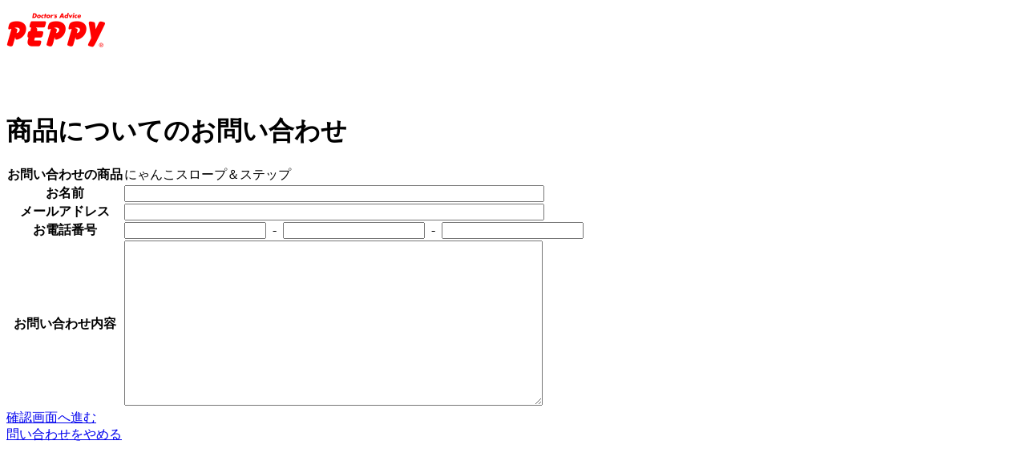

--- FILE ---
content_type: text/html; charset=UTF-8
request_url: https://www.peppynet.com/shop/item/about/874034
body_size: 2374
content:
<!DOCTYPE html>
<html lang="ja">
<head>

<meta http-equiv="X-UA-Compatible" content="IE=edge">
<meta charset="utf-8">
<title>商品についてのお問い合わせ（入力） - ペット用品の通販サイト ペピイ（PEPPY）</title>
<meta name="viewport" content="width=1280">

<!-- Google Tag Manager -->
<script>(function(w,d,s,l,i){w[l]=w[l]||[];w[l].push({'gtm.start':
new Date().getTime(),event:'gtm.js'});var f=d.getElementsByTagName(s)[0],
j=d.createElement(s),dl=l!='dataLayer'?'&l='+l:'';j.async=true;j.src=
'https://www.googletagmanager.com/gtm.js?id='+i+dl;f.parentNode.insertBefore(j,f);
})(window,document,'script','dataLayer','GTM-KJ6ZCK');</script>
<!-- End Google Tag Manager -->

<!-- Google Tag Manager (noscript) -->
<noscript><iframe src="https://www.googletagmanager.com/ns.html?id=GTM-KJ6ZCK"
height="0" width="0" style="display:none;visibility:hidden"></iframe></noscript>
<!-- End Google Tag Manager (noscript) -->

<!-- Twitter conversion tracking base code -->
  <script>
    !function(e,t,n,s,u,a){e.twq||(s=e.twq=function(){s.exe?s.exe.apply(s,arguments):s.queue.push(arguments);
    },s.version='1.1',s.queue=[],u=t.createElement(n),u.async=!0,u.src='https://static.ads-twitter.com/uwt.js',
    a=t.getElementsByTagName(n)[0],a.parentNode.insertBefore(u,a))}(window,document,'script');
    twq('config','qads7');
  </script>
<!-- End Twitter conversion tracking base code -->

<sprocket_user_tag class="sprocket_user_tag"></sprocket_user_tag>

<script>
document.addEventListener("DOMContentLoaded", function() {
  // 条件を満たすaタグを取得
  var links = document.querySelectorAll('a:not([href]), a[href=""]');

  // 各aタグをループしてdata-remodal-target属性が設定されているか確認
  for (var i = 0; i < links.length; i++) {
    if (links[i].hasAttribute('data-remodal-target')) {
      links[i].setAttribute('href', 'javascript:void(0)');
    }
  }
});
</script>
<meta name="description" content="ペピイへのお問い合わせをご案内するページです。ご指定のメールアドレス宛への迅速な回答を心がけておりますが、お問い合わせ内容によりましては回答までにお時間をいただく場合がございます。">
<meta name="keywords" content="商品お問い合わせ,ペット用品,ペットグッズ,通販,ペット,犬,猫,ペピイ,PEPPY">
<meta name="robots" content="noindex">
<link rel="stylesheet" href="https://www.peppynet.com/common/pc/common/js/plugin/font-awesome/css/font-awesome.min.css">
<link rel="stylesheet" href="https://www.peppynet.com/common/pc/common/css/reset.css">
<link rel="stylesheet" type="text/css" href="https://www.peppynet.com/common/pc/common/css/common.css">
<link rel="stylesheet" type="text/css" href="https://www.peppynet.com/common/pc/common/css/pc_cmn.css">
<link rel="stylesheet" type="text/css" href="https://www.peppynet.com/common/pc/common/css/table_form_layout.css">
<link rel="stylesheet" type="text/css" href="https://www.peppynet.com/common/pc/shop/itempage/css/item_inquiry.css">
<!--[if (gte IE 6)&(lte IE 8)]>
<script type="text/javascript" src="common/js/libs/selectivizr-min.js"></script>
<![endif]-->
<!--[if lt IE 9]>
<script type="text/javascript"  src="common/js/libs/html5shiv.min.js"></script>
<![endif]-->
<link rel="shortcut icon" href="https://image.peppynet.com/img/web/pc/cmn_images/favicon.ico">
<link rel="apple-touch-icon-precomposed" href="https://image.peppynet.com/img/web/pc/cmn_images/icon_webclip.png" />


</head>

<body id="item_page" class="item_page">


<!-- #wrapper -->
<div id="wrapper">

  <!--#header-->
  <header id="header" style="min-height:104.22px">
    <div class="header_bdr_top">
  <div class="header_inner clearfix">
    <p class="sub_h1"><a href="https://www.peppynet.com/"><img src="https://image.peppynet.com/img/web/pc/cart/logo_peppy.png" alt="ペット用品・ペットグッズ通販のペピイ"></a></p>
  </div>
    </div>

</header>
  <!-- /#header -->

  <!-- #contents -->
  <div id="contents" class="clearfix">
  <div class="contents_inner">

<h1>商品についてのお問い合わせ</h1>
      <div class="cart_cnt_bx">
          <div class="FormBox">
          <form action="https://www.peppynet.com/shop/item/about_confirm/874034" id="form0" method="post" accept-charset="utf-8"><div style="display:none">
<input type="hidden" name="csrf_test_name" value="a6c50e6306032600bd547ffd8a8b0741" />
</div>
            <input type="hidden" name="KIND" value="1">
            <input type="hidden" name="ITEM_NAME" value="にゃんこスロープ＆ステップ">
            <table cellspacing="0" class="FormTbl">
              <tr>
                <th>お問い合わせの商品</th>
                <td>
                にゃんこスロープ＆ステップ
               </td>
              </tr>
              <tr>
                <th>お名前</th>
                <td>
                <input type="text" style="width:90%;" id="NAME" name="NAME" value="" />
               </td>
              </tr>
              <tr>
                <th>メールアドレス</th>
                <td>
                <input type="text" style="width:90%;" id="Email01" name="EMAIL" value=""/>
               </td>
              </tr>
              <tr>
                <th>お電話番号</th>
                <td>
                <input type="tel" class="inpt_num" id="tel1" name="tel1" value=""/>
                &nbsp;-&nbsp;
                <input type="tel" class="inpt_num" id="tel2" name="tel2" value=""/>
                &nbsp;-&nbsp;
                <input type="tel" class="inpt_num" id="tel3" name="tel3" value=""/>
               </td>
              </tr>
              <tr>
                <th>お問い合わせ内容</th>
                <td>
                <div class="td_inner_row">
                <textarea style="width:90%; height:200px; max-width:667px;" id="TEXT" name="TEXT"></textarea>
                </div>
               </td>
              </tr>
            </table>
          </form>
          </div>
      </div>
    </div>

    <div class="submit_btn_wrap">
   	<a href="javascript:void(0)" onclick="$('#form0').submit()" class="btn submit_btn">確認画面へ進む</a> </div>
  </div>
  <!--/ #contents -->

  <!--#footer-->
  <footer id="footer">
    <div id="close_window"><a href="#" onclick="window.close();return(false);"><i class="fa fa-times"></i> 問い合わせをやめる</a></div>
  </footer>
  <!-- /#footer -->

</div>
<!-- /#wrapper -->
<script type="text/javascript" src="https://www.peppynet.com/common/pc/common/js/libs/jquery-1.11.2.min.js" charset="UTF-8"></script>
<script src="https://www.peppynet.com/common/js/plugin/exValidation/scripts/exvalidation.js" type="text/javascript" ></script>
<script src="https://www.peppynet.com/common/js/plugin/exValidation/scripts/exchecker-ja.js" type="text/javascript"></script>
<link rel="stylesheet" type="text/css" href="https://www.peppynet.com/common/js/plugin/exValidation/styles/exvalidation.css" />
<script>
$(document).ready(function(){
    var validation = $("#form0")
    .exValidation({
    firstValidate: true,
        rules: {
          NAME    : "chkrequired",
          Email01 : "chkrequired chkemail",
          tel1    : "chkrequired",
          tel2    : "chkrequired",
          tel3    : "chkrequired",
          TEXT    : "chkrequired",
        },
        stepValidation: true
    });
});

</script>

</body>
</html>


--- FILE ---
content_type: application/javascript; charset=utf-8
request_url: https://assets.sprocket.bz/js/934c405a69864d4098de93c2cc0e965a/module-movie/1732687220.js
body_size: 11132
content:
!function(e){var r={};function o(t){if(r[t])return r[t].exports;var n=r[t]={i:t,l:!1,exports:{}};return e[t].call(n.exports,n,n.exports,o),n.l=!0,n.exports}o.m=e,o.c=r,o.d=function(t,n,e){o.o(t,n)||Object.defineProperty(t,n,{enumerable:!0,get:e})},o.r=function(t){"undefined"!=typeof Symbol&&Symbol.toStringTag&&Object.defineProperty(t,Symbol.toStringTag,{value:"Module"}),Object.defineProperty(t,"__esModule",{value:!0})},o.t=function(n,t){if(1&t&&(n=o(n)),8&t)return n;if(4&t&&"object"==typeof n&&n&&n.__esModule)return n;var e=Object.create(null);if(o.r(e),Object.defineProperty(e,"default",{enumerable:!0,value:n}),2&t&&"string"!=typeof n)for(var r in n)o.d(e,r,(function(t){return n[t]}).bind(null,r));return e},o.n=function(t){var n=t&&t.__esModule?function(){return t.default}:function(){return t};return o.d(n,"a",n),n},o.o=function(t,n){return Object.prototype.hasOwnProperty.call(t,n)},o.p="",o(o.s=141)}([function(t,n,e){var r=e(11),o=e(4),i=e(34),u=e(9).f;t.exports=function(t){var n=r.Symbol||(r.Symbol={});o(n,t)||u(n,t,{value:i.f(t)})}},function(t,n,e){var r=e(2),o=e(27),i=e(4),u=e(29),c=e(30),a=e(47),f=o("wks"),s=r.Symbol,l=a?s:s&&s.withoutSetter||u;t.exports=function(t){return i(f,t)&&(c||"string"==typeof f[t])||(c&&i(s,t)?f[t]=s[t]:f[t]=l("Symbol."+t)),f[t]}},function(e,t,n){!(function(t){function n(t){return t&&t.Math==Math&&t}e.exports=n("object"==typeof globalThis&&globalThis)||n("object"==typeof window&&window)||n("object"==typeof self&&self)||n("object"==typeof t&&t)||function(){return this}()||Function("return this")()}).call(this,n(71))},function(t,n){t.exports=function(t){try{return!!t()}catch(t){return!0}}},function(t,n,e){var r=e(13),o={}.hasOwnProperty;t.exports=function(t,n){return o.call(r(t),n)}},function(t,n){t.exports=function(t){return"object"==typeof t?null!==t:"function"==typeof t}},function(t,n,e){var r=e(8),o=e(9),i=e(12);t.exports=r?function(t,n,e){return o.f(t,n,i(1,e))}:function(t,n,e){return t[n]=e,t}},function(t,n,e){"use strict";function v(r){function t(t,n,e){if(this instanceof r){switch(arguments.length){case 0:return new r;case 1:return new r(t);case 2:return new r(t,n)}return new r(t,n,e)}return r.apply(this,arguments)}return t.prototype=r.prototype,t}var y=e(2),h=e(40).f,g=e(72),m=e(11),b=e(45),S=e(6),x=e(4);t.exports=function(t,n){var e,r,o,i,u,c=t.target,a=t.global,f=t.stat,s=t.proto,l=a?y:f?y[c]:(y[c]||{}).prototype,p=a?m:m[c]||(m[c]={}),d=p.prototype;for(e in n)i=!g(a?e:c+(f?".":"#")+e,t.forced)&&l&&x(l,e),o=p[e],i&&(u=t.noTargetGet?(u=h(l,e))&&u.value:l[e]),r=i&&u?u:n[e],i&&typeof o==typeof r||(i=t.bind&&i?b(r,y):t.wrap&&i?v(r):s&&"function"==typeof r?b(Function.call,r):r,(t.sham||r&&r.sham||o&&o.sham)&&S(i,"sham",!0),p[e]=i,s&&(x(m,o=c+"Prototype")||S(m,o,{}),m[o][e]=r,t.real&&d&&!d[e]&&S(d,e,r)))}},function(t,n,e){var r=e(3);t.exports=!r(function(){return 7!=Object.defineProperty({},1,{get:function(){return 7}})[1]})},function(t,n,e){var r=e(8),o=e(43),i=e(14),u=e(17),c=Object.defineProperty;n.f=r?c:function(t,n,e){if(i(t),n=u(n,!0),i(e),o)try{return c(t,n,e)}catch(t){}if("get"in e||"set"in e)throw TypeError("Accessors not supported");return"value"in e&&(t[n]=e.value),t}},function(t,n,e){var r=e(42),o=e(16);t.exports=function(t){return r(o(t))}},function(t,n){t.exports={}},function(t,n){t.exports=function(t,n){return{enumerable:!(1&t),configurable:!(2&t),writable:!(4&t),value:n}}},function(t,n,e){var r=e(16);t.exports=function(t){return Object(r(t))}},function(t,n,e){var r=e(5);t.exports=function(t){if(r(t))return t;throw TypeError(String(t)+" is not an object")}},function(t,n){var e={}.toString;t.exports=function(t){return e.call(t).slice(8,-1)}},function(t,n){t.exports=function(t){if(null==t)throw TypeError("Can't call method on "+t);return t}},function(t,n,e){var o=e(5);t.exports=function(t,n){if(!o(t))return t;var e,r;if(n&&"function"==typeof(e=t.toString)&&!o(r=e.call(t))||"function"==typeof(e=t.valueOf)&&!o(r=e.call(t))||!n&&"function"==typeof(e=t.toString)&&!o(r=e.call(t)))return r;throw TypeError("Can't convert object to primitive value")}},function(t,n){t.exports=!0},function(t,n){t.exports={}},function(t,n,e){var r=e(27),o=e(29),i=r("keys");t.exports=function(t){return i[t]||(i[t]=o(t))}},function(t,n,e){var i=e(35),u=e(9).f,c=e(6),a=e(4),f=e(85),s=e(1)("toStringTag");t.exports=function(t,n,e,r){var o;t&&(o=e?t:t.prototype,a(o,s)||u(o,s,{configurable:!0,value:n}),r&&!i&&c(o,"toString",f))}},function(t,n){t.exports={}},function(t,n,e){t.exports=e(126)},function(t,n,e){var r=e(15);t.exports=Array.isArray||function(t){return"Array"==r(t)}},function(t,n,e){var r=e(26),o=Math.min;t.exports=function(t){return 0<t?o(r(t),9007199254740991):0}},function(t,n){var e=Math.ceil,r=Math.floor;t.exports=function(t){return isNaN(t=+t)?0:(0<t?r:e)(t)}},function(t,n,e){var r=e(18),o=e(28);(t.exports=function(t,n){return o[t]||(o[t]=void 0!==n?n:{})})("versions",[]).push({version:"3.12.1",mode:r?"pure":"global",copyright:"© 2021 Denis Pushkarev (zloirock.ru)"})},function(t,n,e){var r=e(2),o=e(75),r=r["__core-js_shared__"]||o("__core-js_shared__",{});t.exports=r},function(t,n){var e=0,r=Math.random();t.exports=function(t){return"Symbol("+String(void 0===t?"":t)+")_"+(++e+r).toString(36)}},function(t,n,e){var r=e(31),o=e(3);t.exports=!!Object.getOwnPropertySymbols&&!o(function(){return!String(Symbol())||!Symbol.sham&&r&&r<41})},function(t,n,e){var r,o,i=e(2),u=e(76),i=i.process,i=i&&i.versions,i=i&&i.v8;i?o=(r=i.split("."))[0]<4?1:r[0]+r[1]:u&&(!(r=u.match(/Edge\/(\d+)/))||74<=r[1])&&(r=u.match(/Chrome\/(\d+)/))&&(o=r[1]),t.exports=o&&+o},function(t,n,e){function r(t){return"function"==typeof t?t:void 0}var o=e(11),i=e(2);t.exports=function(t,n){return arguments.length<2?r(o[t])||r(i[t]):o[t]&&o[t][n]||i[t]&&i[t][n]}},function(t,n){t.exports=["constructor","hasOwnProperty","isPrototypeOf","propertyIsEnumerable","toLocaleString","toString","valueOf"]},function(t,n,e){var r=e(1);n.f=r},function(t,n,e){var r={};r[e(1)("toStringTag")]="z",t.exports="[object z]"===String(r)},function(t,n,e){var r=e(35),o=e(15),i=e(1)("toStringTag"),u="Arguments"==o(function(){return arguments}());t.exports=r?o:function(t){var n,e;return void 0===t?"Undefined":null===t?"Null":"string"==typeof(e=function(t,n){try{return t[n]}catch(t){}}(n=Object(t),i))?e:u?o(n):"Object"==(e=o(n))&&"function"==typeof n.callee?"Arguments":e}},function(t,n,e){var r,o,i,u,c,a,f,s,l=e(86),p=e(2),d=e(5),v=e(6),y=e(4),h=e(28),g=e(20),m=e(19),p=p.WeakMap;f=l||h.state?(r=h.state||(h.state=new p),o=r.get,i=r.has,u=r.set,c=function(t,n){if(i.call(r,t))throw new TypeError("Object already initialized");return n.facade=t,u.call(r,t,n),n},a=function(t){return o.call(r,t)||{}},function(t){return i.call(r,t)}):(m[s=g("state")]=!0,c=function(t,n){if(y(t,s))throw new TypeError("Object already initialized");return n.facade=t,v(t,s,n),n},a=function(t){return y(t,s)?t[s]:{}},function(t){return y(t,s)}),t.exports={set:c,get:a,has:f,enforce:function(t){return f(t)?a(t):c(t,{})},getterFor:function(e){return function(t){var n;if(d(t)&&(n=a(t)).type===e)return n;throw TypeError("Incompatible receiver, "+e+" required")}}}},function(t,n,e){var r=e(11);t.exports=function(t){return r[t+"Prototype"]}},function(t,n,e){"use strict";var r=e(66),r=e.n(r)()(function(t){return t[1]});r.push([t.i,'.spg-tour02 iframe[src*="youtube"].setCenter {\n  margin-left: auto;\n  margin-right: auto;\n  display: block;\n}\n',""]),n.a=r},function(t,n,e){var r=e(8),o=e(41),i=e(12),u=e(10),c=e(17),a=e(4),f=e(43),s=Object.getOwnPropertyDescriptor;n.f=r?s:function(t,n){if(t=u(t),n=c(n,!0),f)try{return s(t,n)}catch(t){}if(a(t,n))return i(!o.f.call(t,n),t[n])}},function(t,n,e){"use strict";var r={}.propertyIsEnumerable,o=Object.getOwnPropertyDescriptor,i=o&&!r.call({1:2},1);n.f=i?function(t){var n=o(this,t);return!!n&&n.enumerable}:r},function(t,n,e){var r=e(3),o=e(15),i="".split;t.exports=r(function(){return!Object("z").propertyIsEnumerable(0)})?function(t){return"String"==o(t)?i.call(t,""):Object(t)}:Object},function(t,n,e){var r=e(8),o=e(3),i=e(44);t.exports=!r&&!o(function(){return 7!=Object.defineProperty(i("div"),"a",{get:function(){return 7}}).a})},function(t,n,e){var r=e(2),o=e(5),i=r.document,u=o(i)&&o(i.createElement);t.exports=function(t){return u?i.createElement(t):{}}},function(t,n,e){var i=e(73);t.exports=function(r,o,t){if(i(r),void 0===o)return r;switch(t){case 0:return function(){return r.call(o)};case 1:return function(t){return r.call(o,t)};case 2:return function(t,n){return r.call(o,t,n)};case 3:return function(t,n,e){return r.call(o,t,n,e)}}return function(){return r.apply(o,arguments)}}},function(t,n,e){var r=e(5),o=e(24),i=e(1)("species");t.exports=function(t,n){var e;return new(void 0===(e=o(t)&&("function"==typeof(e=t.constructor)&&(e===Array||o(e.prototype))||r(e)&&null===(e=e[i]))?void 0:e)?Array:e)(0===n?0:n)}},function(t,n,e){var r=e(30);t.exports=r&&!Symbol.sham&&"symbol"==typeof Symbol.iterator},function(t,n,e){function r(){}function o(t){return"<script>"+t+"<\/script>"}var i,u=e(14),c=e(80),a=e(33),f=e(19),s=e(82),l=e(44),p=e(20)("IE_PROTO"),d=function(){try{i=document.domain&&new ActiveXObject("htmlfile")}catch(t){}var t,n,e;d=i?((n=i).write(o("")),n.close(),e=n.parentWindow.Object,n=null,e):((e=l("iframe")).style.display="none",s.appendChild(e),e.src=String("javascript:"),(t=e.contentWindow.document).open(),t.write(o("document.F=Object")),t.close(),t.F);for(var r=a.length;r--;)delete d.prototype[a[r]];return d()};f[p]=!0,t.exports=Object.create||function(t,n){var e;return null!==t?(r.prototype=u(t),e=new r,r.prototype=null,e[p]=t):e=d(),void 0===n?e:c(e,n)}},function(t,n,e){var r=e(50),o=e(33);t.exports=Object.keys||function(t){return r(t,o)}},function(t,n,e){var u=e(4),c=e(10),a=e(51).indexOf,f=e(19);t.exports=function(t,n){var e,r=c(t),o=0,i=[];for(e in r)!u(f,e)&&u(r,e)&&i.push(e);for(;n.length>o;)!u(r,e=n[o++])||~a(i,e)||i.push(e);return i}},function(t,n,e){function r(c){return function(t,n,e){var r,o=a(t),i=f(o.length),u=s(e,i);if(c&&n!=n){for(;u<i;)if((r=o[u++])!=r)return!0}else for(;u<i;u++)if((c||u in o)&&o[u]===n)return c||u||0;return!c&&-1}}var a=e(10),f=e(25),s=e(81);t.exports={includes:r(!0),indexOf:r(!1)}},function(t,n,e){var r=e(50),o=e(33).concat("length","prototype");n.f=Object.getOwnPropertyNames||function(t){return r(t,o)}},function(t,n,e){var o=e(6);t.exports=function(t,n,e,r){r&&r.enumerable?t[n]=e:o(t,n,e)}},function(t,n,e){function r(d){var v=1==d,y=2==d,h=3==d,g=4==d,m=6==d,b=7==d,S=5==d||m;return function(t,n,e,r){for(var o,i,u=O(t),c=w(u),a=x(n,e,3),f=P(c.length),s=0,l=r||j,p=v?l(t,f):y||b?l(t,0):void 0;s<f;s++)if((S||s in c)&&(i=a(o=c[s],s,u),d))if(v)p[s]=i;else if(i)switch(d){case 3:return!0;case 5:return o;case 6:return s;case 2:k.call(p,o)}else switch(d){case 4:return!1;case 7:k.call(p,o)}return m?-1:h||g?g:p}}var x=e(45),w=e(42),O=e(13),P=e(25),j=e(46),k=[].push;t.exports={forEach:r(0),map:r(1),filter:r(2),some:r(3),every:r(4),find:r(5),findIndex:r(6),filterOut:r(7)}},function(t,n,e){e(0)("iterator")},function(t,n,e){"use strict";function h(){return this}var g=e(7),m=e(116),b=e(58),S=e(118),x=e(21),w=e(6),O=e(53),r=e(1),P=e(18),j=e(22),o=e(57),k=o.IteratorPrototype,T=o.BUGGY_SAFARI_ITERATORS,A=r("iterator");t.exports=function(t,n,e,r,o,i,u){m(e,n,r);function c(t){if(t===o&&v)return v;if(!T&&t in p)return p[t];switch(t){case"keys":case"values":case"entries":return function(){return new e(this,t)}}return function(){return new e(this)}}var a,f,s=n+" Iterator",l=!1,p=t.prototype,d=p[A]||p["@@iterator"]||o&&p[o],v=!T&&d||c(o),y="Array"==n&&p.entries||d;if(y&&(y=b(y.call(new t)),k!==Object.prototype&&y.next&&(P||b(y)===k||(S?S(y,k):"function"!=typeof y[A]&&w(y,A,h)),x(y,s,!0,!0),P&&(j[s]=h))),"values"==o&&d&&"values"!==d.name&&(l=!0,v=function(){return d.call(this)}),P&&!u||p[A]===v||w(p,A,v),j[n]=v,o)if(a={values:c("values"),keys:i?v:c("keys"),entries:c("entries")},u)for(f in a)!T&&!l&&f in p||O(p,f,a[f]);else g({target:n,proto:!0,forced:T||l},a);return a}},function(t,n,e){"use strict";var r,o=e(3),i=e(58),u=e(6),c=e(4),a=e(1),f=e(18),s=a("iterator"),a=!1,l=([].keys&&("next"in(l=[].keys())?(i=i(i(l)))!==Object.prototype&&(r=i):a=!0),null==r||o(function(){var t={};return r[s].call(t)!==t}));l&&(r={}),f&&!l||c(r,s)||u(r,s,function(){return this}),t.exports={IteratorPrototype:r,BUGGY_SAFARI_ITERATORS:a}},function(t,n,e){var r=e(4),o=e(13),i=e(20),u=e(117),c=i("IE_PROTO"),a=Object.prototype;t.exports=u?Object.getPrototypeOf:function(t){return t=o(t),r(t,c)?t[c]:"function"==typeof t.constructor&&t instanceof t.constructor?t.constructor.prototype:t instanceof Object?a:null}},function(t,n,e){e(120);var r,o=e(121),i=e(2),u=e(36),c=e(6),a=e(22),f=e(1)("toStringTag");for(r in o){var s=i[r],s=s&&s.prototype;s&&u(s)!==f&&c(s,f,r),a[r]=a.Array}},function(t,n){t.exports=function(){}},function(n,t,e){var r=e(67),o=e(111);function i(t){return n.exports=i="function"==typeof r&&"symbol"==typeof o?function(t){return typeof t}:function(t){return t&&"function"==typeof r&&t.constructor===r&&t!==r.prototype?"symbol":typeof t},n.exports.default=n.exports,n.exports.__esModule=!0,i(t)}n.exports=i,n.exports.default=n.exports,n.exports.__esModule=!0},function(t,n){t.exports=function(t,n){if(!(t instanceof n))throw new TypeError("Cannot call a class as a function")},t.exports.default=t.exports,t.exports.__esModule=!0},function(t,n,e){var o=e(122);function r(t,n){for(var e=0;e<n.length;e++){var r=n[e];r.enumerable=r.enumerable||!1,r.configurable=!0,"value"in r&&(r.writable=!0),o(t,r.key,r)}}t.exports=function(t,n,e){return n&&r(t.prototype,n),e&&r(t,e),t},t.exports.default=t.exports,t.exports.__esModule=!0},function(t,n,e){t.exports=e(132)},function(t,n,o){"use strict";r={};var e,r,i=function(t){if(void 0===r[t]){var n=document.querySelector(t);if(window.HTMLIFrameElement&&n instanceof window.HTMLIFrameElement)try{n=n.contentDocument.head}catch(t){n=null}r[t]=n}return r[t]},f=[];function s(t){for(var n=-1,e=0;e<f.length;e++)if(f[e].identifier===t){n=e;break}return n}function a(t,n){for(var e={},r=[],o=0;o<t.length;o++){var i=t[o],u=n.base?i[0]+n.base:i[0],c=e[u]||0,a="".concat(u," ").concat(c),u=(e[u]=c+1,s(a)),c={css:i[1],media:i[2],sourceMap:i[3]};-1!==u?(f[u].references++,f[u].updater(c)):f.push({identifier:a,updater:function(n,t){var e,r,o;{var i;o=t.singleton?(i=v++,e=d=d||l(t),r=p.bind(null,e,i,!1),p.bind(null,e,i,!0)):(e=l(t),r=(function(t,n,e){var r=e.css,o=e.media,i=e.sourceMap;if(o?t.setAttribute("media",o):t.removeAttribute("media"),i&&"undefined"!=typeof btoa&&(r+="\n/*# sourceMappingURL=data:application/json;base64,".concat(btoa(unescape(encodeURIComponent(JSON.stringify(i))))," */")),t.styleSheet)t.styleSheet.cssText=r;else{for(;t.firstChild;)t.removeChild(t.firstChild);t.appendChild(document.createTextNode(r))}}).bind(null,e,t),function(){var t;null!==(t=e).parentNode&&t.parentNode.removeChild(t)})}return r(n),function(t){t?t.css===n.css&&t.media===n.media&&t.sourceMap===n.sourceMap||r(n=t):o()}}(c,n),references:1}),r.push(a)}return r}function l(t){var n=document.createElement("style"),e=t.attributes||{};if(void 0!==e.nonce||(r=o.nc)&&(e.nonce=r),Object.keys(e).forEach(function(t){n.setAttribute(t,e[t])}),"function"==typeof t.insert)t.insert(n);else{var r=i(t.insert||"head");if(!r)throw new Error("Couldn't find a style target. This probably means that the value for the 'insert' parameter is invalid.");r.appendChild(n)}return n}u=[];var u,c=function(t,n){return u[t]=n,u.filter(Boolean).join("\n")};function p(t,n,e,r){var o,i=e?"":r.media?"@media ".concat(r.media," {").concat(r.css,"}"):r.css;t.styleSheet?t.styleSheet.cssText=c(n,i):(i=document.createTextNode(i),(o=t.childNodes)[n]&&t.removeChild(o[n]),o.length?t.insertBefore(i,o[n]):t.appendChild(i))}var d=null,v=0;t.exports=function(t,u){(u=u||{}).singleton||"boolean"==typeof u.singleton||(u.singleton=e=void 0===e?Boolean(window&&document&&document.all&&!window.atob):e);var c=a(t=t||[],u);return function(t){if(t=t||[],"[object Array]"===Object.prototype.toString.call(t)){for(var n=0;n<c.length;n++){var e=s(c[n]);f[e].references--}for(var r=a(t,u),o=0;o<c.length;o++){var i=s(c[o]);0===f[i].references&&(f[i].updater(),f.splice(i,1))}c=r}}}},function(t,n,e){"use strict";t.exports=function(e){var a=[];return a.toString=function(){return this.map(function(t){var n=e(t);return t[2]?"@media ".concat(t[2]," {").concat(n,"}"):n}).join("")},a.i=function(t,n,e){"string"==typeof t&&(t=[[null,t,""]]);var r={};if(e)for(var o=0;o<this.length;o++){var i=this[o][0];null!=i&&(r[i]=!0)}for(var u=0;u<t.length;u++){var c=[].concat(t[u]);e&&r[c[0]]||(n&&(c[2]?c[2]="".concat(n," and ").concat(c[2]):c[2]=n),a.push(c))}},a}},function(t,n,e){t.exports=e(68)},function(t,n,e){var r=e(69);e(104),e(105),e(106),e(107),e(108),e(109),e(110),t.exports=r},function(t,n,e){e(70),e(78),e(79),e(88),e(89),e(90),e(91),e(55),e(92),e(93),e(94),e(95),e(96),e(97),e(98),e(99),e(100),e(101),e(102),e(103);var r=e(11);t.exports=r.Symbol},function(t,n,e){"use strict";var r=e(7),o=e(3),f=e(24),s=e(5),l=e(13),p=e(25),d=e(74),v=e(46),i=e(77),u=e(1),c=e(31),y=u("isConcatSpreadable"),u=51<=c||!o(function(){var t=[];return t[y]=!1,t.concat()[0]!==t}),c=i("concat");r({target:"Array",proto:!0,forced:!u||!c},{concat:function(t){for(var n,e,r,o=l(this),i=v(o,0),u=0,c=-1,a=arguments.length;c<a;c++)if(function(t){if(!s(t))return!1;var n=t[y];return void 0!==n?!!n:f(t)}(r=-1===c?o:arguments[c])){if(9007199254740991<u+(e=p(r.length)))throw TypeError("Maximum allowed index exceeded");for(n=0;n<e;n++,u++)n in r&&d(i,u,r[n])}else{if(9007199254740991<=u)throw TypeError("Maximum allowed index exceeded");d(i,u++,r)}return i.length=u,i}})},function(t,n){var e=function(){return this}();try{e=e||new Function("return this")()}catch(t){"object"==typeof window&&(e=window)}t.exports=e},function(t,n,e){function r(t,n){var e=c[u(t)];return e==f||e!=a&&("function"==typeof n?o(n):!!n)}var o=e(3),i=/#|\.prototype\./,u=r.normalize=function(t){return String(t).replace(i,".").toLowerCase()},c=r.data={},a=r.NATIVE="N",f=r.POLYFILL="P";t.exports=r},function(t,n){t.exports=function(t){if("function"!=typeof t)throw TypeError(String(t)+" is not a function");return t}},function(t,n,e){"use strict";var o=e(17),i=e(9),u=e(12);t.exports=function(t,n,e){var r=o(n);r in t?i.f(t,r,u(0,e)):t[r]=e}},function(t,n,e){var r=e(2),o=e(6);t.exports=function(n,e){try{o(r,n,e)}catch(t){r[n]=e}return e}},function(t,n,e){var r=e(32);t.exports=r("navigator","userAgent")||""},function(t,n,e){var r=e(3),o=e(1),i=e(31),u=o("species");t.exports=function(n){return 51<=i||!r(function(){var t=[];return(t.constructor={})[u]=function(){return{foo:1}},1!==t[n](Boolean).foo})}},function(t,n){},function(N,K,t){"use strict";function r(t,n){var e=E[t]=g(k.prototype);return ot(e,{type:"Symbol",tag:t,description:n}),f||(e.description=n),e}function o(t,n,e){t===j&&o(_,n,e),d(t);var r=y(n,!0);return d(e),p(E,r)?(e.enumerable?(p(t,P)&&t[P][r]&&(t[P][r]=!1),e=g(e,{enumerable:h(0,!1)})):(p(t,P)||A(t,P,h(1,{})),t[P][r]=!0),L(t,r,e)):A(t,r,e)}function e(n,t){d(n);var e=v(t),r=H(e).concat(u(e));return O(r,function(t){f&&!i.call(e,t)||o(n,t,e[t])}),n}function i(t){var n=y(t,!0),e=at.call(this,n);return!(this===j&&p(E,n)&&!p(_,n))&&(!(e||!p(this,n)||!p(E,n)||p(this,P)&&this[P][n])||e)}function n(t,n){var e,r=v(t),o=y(n,!0);if(r!==j||!p(E,o)||p(_,o))return!(e=ut(r,o))||!p(E,o)||p(r,P)&&r[P][o]||(e.enumerable=!0),e}function F(t){var n=ct(v(t)),e=[];return O(n,function(t){p(E,t)||p(X,t)||e.push(t)}),e}function u(t){var n=t===j,e=ct(n?_:v(t)),r=[];return O(e,function(t){!p(E,t)||n&&!p(j,t)||r.push(E[t])}),r}var c=t(7),R=t(2),a=t(32),G=t(18),f=t(8),s=t(30),B=t(47),l=t(3),p=t(4),V=t(24),$=t(5),d=t(14),z=t(13),v=t(10),y=t(17),h=t(12),g=t(48),H=t(49),W=t(52),J=t(83),m=t(84),U=t(40),Y=t(9),q=t(41),Q=t(6),b=t(53),S=t(27),x=t(20),X=t(19),Z=t(29),tt=t(1),nt=t(34),et=t(0),rt=t(21),w=t(37),O=t(54).forEach,P=x("hidden"),x=tt("toPrimitive"),ot=w.set,it=w.getterFor("Symbol"),j=Object.prototype,k=R.Symbol,T=a("JSON","stringify"),ut=U.f,A=Y.f,ct=J.f,at=q.f,E=S("symbols"),_=S("op-symbols"),M=S("string-to-symbol-registry"),C=S("symbol-to-string-registry"),w=S("wks"),a=R.QObject,I=!a||!a.prototype||!a.prototype.findChild,L=f&&l(function(){return 7!=g(A({},"a",{get:function(){return A(this,"a",{value:7}).a}})).a})?function(t,n,e){var r=ut(j,n);r&&delete j[n],A(t,n,e),r&&t!==j&&A(j,n,r)}:A,D=B?function(t){return"symbol"==typeof t}:function(t){return Object(t)instanceof k};s||(b((k=function(){if(this instanceof k)throw TypeError("Symbol is not a constructor");var t=arguments.length&&void 0!==arguments[0]?String(arguments[0]):void 0,n=Z(t),e=function(t){this===j&&e.call(_,t),p(this,P)&&p(this[P],n)&&(this[P][n]=!1),L(this,n,h(1,t))};return f&&I&&L(j,n,{configurable:!0,set:e}),r(n,t)}).prototype,"toString",function(){return it(this).tag}),b(k,"withoutSetter",function(t){return r(Z(t),t)}),q.f=i,Y.f=o,U.f=n,W.f=J.f=F,m.f=u,nt.f=function(t){return r(tt(t),t)},f&&(A(k.prototype,"description",{configurable:!0,get:function(){return it(this).description}}),G||b(j,"propertyIsEnumerable",i,{unsafe:!0}))),c({global:!0,wrap:!0,forced:!s,sham:!s},{Symbol:k}),O(H(w),function(t){et(t)}),c({target:"Symbol",stat:!0,forced:!s},{for:function(t){var n=String(t);if(p(M,n))return M[n];var e=k(n);return M[n]=e,C[e]=n,e},keyFor:function(t){if(!D(t))throw TypeError(t+" is not a symbol");if(p(C,t))return C[t]},useSetter:function(){I=!0},useSimple:function(){I=!1}}),c({target:"Object",stat:!0,forced:!s,sham:!f},{create:function(t,n){return void 0===n?g(t):e(g(t),n)},defineProperty:o,defineProperties:e,getOwnPropertyDescriptor:n}),c({target:"Object",stat:!0,forced:!s},{getOwnPropertyNames:F,getOwnPropertySymbols:u}),c({target:"Object",stat:!0,forced:l(function(){m.f(1)})},{getOwnPropertySymbols:function(t){return m.f(z(t))}}),T&&c({target:"JSON",stat:!0,forced:!s||l(function(){var t=k();return"[null]"!=T([t])||"{}"!=T({a:t})||"{}"!=T(Object(t))})},{stringify:function(t,n,e){for(var r,o=[t],i=1;i<arguments.length;)o.push(arguments[i++]);if(($(r=n)||void 0!==t)&&!D(t))return V(n)||(n=function(t,n){if("function"==typeof r&&(n=r.call(this,t,n)),!D(n))return n}),o[1]=n,T.apply(null,o)}}),k.prototype[x]||Q(k.prototype,x,k.prototype.valueOf),rt(k,"Symbol"),X[P]=!0},function(t,n,e){var r=e(8),u=e(9),c=e(14),a=e(49);t.exports=r?Object.defineProperties:function(t,n){c(t);for(var e,r=a(n),o=r.length,i=0;i<o;)u.f(t,e=r[i++],n[e]);return t}},function(t,n,e){var r=e(26),o=Math.max,i=Math.min;t.exports=function(t,n){var e=r(t);return e<0?o(e+n,0):i(e,n)}},function(t,n,e){var r=e(32);t.exports=r("document","documentElement")},function(t,n,e){var r=e(10),o=e(52).f,i={}.toString,u="object"==typeof window&&window&&Object.getOwnPropertyNames?Object.getOwnPropertyNames(window):[];t.exports.f=function(t){if(!u||"[object Window]"!=i.call(t))return o(r(t));var n=t;try{return o(n)}catch(n){return u.slice()}}},function(t,n){n.f=Object.getOwnPropertySymbols},function(t,n,e){"use strict";var r=e(35),o=e(36);t.exports=r?{}.toString:function(){return"[object "+o(this)+"]"}},function(t,n,e){var r=e(2),o=e(87),r=r.WeakMap;t.exports="function"==typeof r&&/native code/.test(o(r))},function(t,n,e){var r=e(28),o=Function.toString;"function"!=typeof r.inspectSource&&(r.inspectSource=function(t){return o.call(t)}),t.exports=r.inspectSource},function(t,n,e){e(0)("asyncIterator")},function(t,n){},function(t,n,e){e(0)("hasInstance")},function(t,n,e){e(0)("isConcatSpreadable")},function(t,n,e){e(0)("match")},function(t,n,e){e(0)("matchAll")},function(t,n,e){e(0)("replace")},function(t,n,e){e(0)("search")},function(t,n,e){e(0)("species")},function(t,n,e){e(0)("split")},function(t,n,e){e(0)("toPrimitive")},function(t,n,e){e(0)("toStringTag")},function(t,n,e){e(0)("unscopables")},function(t,n,e){var r=e(2);e(21)(r.JSON,"JSON",!0)},function(t,n){},function(t,n){},function(t,n,e){e(0)("asyncDispose")},function(t,n,e){e(0)("dispose")},function(t,n,e){e(0)("matcher")},function(t,n,e){e(0)("metadata")},function(t,n,e){e(0)("observable")},function(t,n,e){e(0)("patternMatch")},function(t,n,e){e(0)("replaceAll")},function(t,n,e){t.exports=e(112)},function(t,n,e){var r=e(113);t.exports=r},function(t,n,e){e(55),e(114),e(59);var r=e(34);t.exports=r.f("iterator")},function(t,n,e){"use strict";var r=e(115).charAt,o=e(37),i=e(56),u=o.set,c=o.getterFor("String Iterator");i(String,"String",function(t){u(this,{type:"String Iterator",string:String(t),index:0})},function(){var t=c(this),n=t.string,e=t.index;return e>=n.length?{value:void 0,done:!0}:(n=r(n,e),t.index+=n.length,{value:n,done:!1})})},function(t,n,e){function r(u){return function(t,n){var e,r=String(a(t)),o=c(n),i=r.length;return o<0||i<=o?u?"":void 0:(e=r.charCodeAt(o))<55296||56319<e||o+1===i||(i=r.charCodeAt(o+1))<56320||57343<i?u?r.charAt(o):e:u?r.slice(o,o+2):i-56320+(e-55296<<10)+65536}}var c=e(26),a=e(16);t.exports={codeAt:r(!1),charAt:r(!0)}},function(t,n,e){"use strict";function o(){return this}var i=e(57).IteratorPrototype,u=e(48),c=e(12),a=e(21),f=e(22);t.exports=function(t,n,e){var r=n+" Iterator";return t.prototype=u(i,{next:c(1,e)}),a(t,r,!1,!0),f[r]=o,t}},function(t,n,e){var r=e(3);t.exports=!r(function(){function t(){}return t.prototype.constructor=null,Object.getPrototypeOf(new t)!==t.prototype})},function(t,n,e){var o=e(14),i=e(119);t.exports=Object.setPrototypeOf||("__proto__"in{}?function(){var e,r=!1,t={};try{(e=Object.getOwnPropertyDescriptor(Object.prototype,"__proto__").set).call(t,[]),r=t instanceof Array}catch(e){}return function(t,n){return o(t),i(n),r?e.call(t,n):t.__proto__=n,t}}():void 0)},function(t,n,e){var r=e(5);t.exports=function(t){if(r(t)||null===t)return t;throw TypeError("Can't set "+String(t)+" as a prototype")}},function(t,n,e){"use strict";var r=e(10),o=e(60),i=e(22),u=e(37),c=e(56),a=u.set,f=u.getterFor("Array Iterator");t.exports=c(Array,"Array",function(t,n){a(this,{type:"Array Iterator",target:r(t),index:0,kind:n})},function(){var t=f(this),n=t.target,e=t.kind,r=t.index++;return!n||r>=n.length?{value:t.target=void 0,done:!0}:"keys"==e?{value:r,done:!1}:"values"==e?{value:n[r],done:!1}:{value:[r,n[r]],done:!1}},"values"),i.Arguments=i.Array,o("keys"),o("values"),o("entries")},function(t,n){t.exports={CSSRuleList:0,CSSStyleDeclaration:0,CSSValueList:0,ClientRectList:0,DOMRectList:0,DOMStringList:0,DOMTokenList:1,DataTransferItemList:0,FileList:0,HTMLAllCollection:0,HTMLCollection:0,HTMLFormElement:0,HTMLSelectElement:0,MediaList:0,MimeTypeArray:0,NamedNodeMap:0,NodeList:1,PaintRequestList:0,Plugin:0,PluginArray:0,SVGLengthList:0,SVGNumberList:0,SVGPathSegList:0,SVGPointList:0,SVGStringList:0,SVGTransformList:0,SourceBufferList:0,StyleSheetList:0,TextTrackCueList:0,TextTrackList:0,TouchList:0}},function(t,n,e){t.exports=e(123)},function(t,n,e){var r=e(124);t.exports=r},function(t,n,e){e(125);var r=e(11).Object,o=t.exports=function(t,n,e){return r.defineProperty(t,n,e)};r.defineProperty.sham&&(o.sham=!0)},function(t,n,e){var r=e(7),o=e(8);r({target:"Object",stat:!0,forced:!o,sham:!o},{defineProperty:e(9).f})},function(t,n,e){e(59);var r=e(127),o=e(36),i=Array.prototype,u={DOMTokenList:!0,NodeList:!0};t.exports=function(t){var n=t.forEach;return t===i||t instanceof Array&&n===i.forEach||u.hasOwnProperty(o(t))?r:n}},function(t,n,e){var r=e(128);t.exports=r},function(t,n,e){e(129);var r=e(38);t.exports=r("Array").forEach},function(t,n,e){"use strict";var r=e(7),o=e(130);r({target:"Array",proto:!0,forced:[].forEach!=o},{forEach:o})},function(t,n,e){"use strict";var r=e(54).forEach,o=e(131)("forEach");t.exports=o?[].forEach:function(t){return r(this,t,1<arguments.length?arguments[1]:void 0)}},function(t,n,e){"use strict";var r=e(3);t.exports=function(t,n){var e=[][t];return!!e&&r(function(){e.call(null,n||function(){throw 1},1)})}},function(t,n,e){var r=e(133);t.exports=r},function(t,n,e){var r=e(134),o=e(136),i=Array.prototype,u=String.prototype;t.exports=function(t){var n=t.includes;return t===i||t instanceof Array&&n===i.includes?r:"string"==typeof t||t===u||t instanceof String&&n===u.includes?o:n}},function(t,n,e){e(135);var r=e(38);t.exports=r("Array").includes},function(t,n,e){"use strict";var r=e(7),o=e(51).includes,i=e(60);r({target:"Array",proto:!0},{includes:function(t){return o(this,t,1<arguments.length?arguments[1]:void 0)}}),i("includes")},function(t,n,e){e(137);var r=e(38);t.exports=r("String").includes},function(t,n,e){"use strict";var r=e(7),o=e(138),i=e(16);r({target:"String",proto:!0,forced:!e(140)("includes")},{includes:function(t){return!!~String(i(this)).indexOf(o(t),1<arguments.length?arguments[1]:void 0)}})},function(t,n,e){var r=e(139);t.exports=function(t){if(r(t))throw TypeError("The method doesn't accept regular expressions");return t}},function(t,n,e){var r=e(5),o=e(15),i=e(1)("match");t.exports=function(t){var n;return r(t)&&(void 0!==(n=t[i])?!!n:"RegExp"==o(t))}},function(t,n,e){var r=e(1)("match");t.exports=function(n){var e=/./;try{"/./"[n](e)}catch(t){try{return e[r]=!1,"/./"[n](e)}catch(n){}}return!1}},function(t,n,e){"use strict";e.r(n);var a,r=e(61),f=e.n(r),r=e(62),o=e.n(r),r=e(63),r=e.n(r),i=e(23),s=e.n(i),i=e(64),u=e.n(i),i=e(65),i=e.n(i),c=e(39),l=(i()(c.a,{insert:"head",singleton:!1}),c.a.locals,[]);function p(){o()(this,p)}r()(p,[{key:"embed",value:function(e){var r=this,t=("undefined"!==e.initial&&void 0!==e.initial||(e.initial={mute:!0,autoplay:!1,seek:{second:0}}),"undefined"!==e.tracker&&void 0!==e.tracker||(e.tracker={play:!1,pause:!1,complete:!1,progress:{percentile:0}}),window.SPSDK.$(e.display.target).append('<div class="spg-movie-youtube"></div>'),window.SPSDK.$(".spg-movie-youtube").append('<div id="spgplayer"></div>'),a=window.SPSDK.$(e.display.target)[0].clientWidth,document.createElement("script")),n=(t.src="https://www.youtube.com/iframe_api",document.getElementsByTagName("script")[0]),o=(n&&n.parentNode&&null!=n&&n.parentNode.insertBefore(t,n),!1),i=setInterval(function(){(o=0<window.SPSDK.$("#spgplayer").length?!0:o)&&(clearInterval(i),new window.YT.Player("spgplayer",{height:e.display.height,width:!isNaN(parseInt(e.display.width))&&parseInt(e.display.width)>a?"100%":e.display.width,videoId:e.platform.youtube.id,playerVars:{autoplay:e.initial&&e.initial.autoplay?1:0,start:e.initial&&e.initial.seek?e.initial.seek.second:0,playsinline:1,mute:e.initial&&void 0!==e.initial.mute&&e.initial.mute?1:0},events:{onReady:u,onStateChange:c}}),window.SPSDK.$("#spgplayer").addClass("setCenter"))},1500),u=function(t){window.SPSDK.$(".spg-tour02").append('<button id="playBtn" style="visibility:hidden;"></button>')},c=function(t){var n;0===t.data&&(void 0!==e.tracker&&void 0!==e.tracker.complete&&e.tracker.complete&&window.SPSDK.track("track.movie_complete",{type:"youtube",id:e.platform.youtube.id}),void 0!==e.tracker&&void 0!==e.tracker.appendActivitySentOnComplete&&s()(n=e.tracker.appendActivitySentOnComplete).call(n,function(t){window.SPSDK.track(t)}),null!==(null==(n=e.onComplete)?void 0:n.goStep)&&void 0!==(null==(n=e.onComplete)?void 0:n.goStep)&&window.SPSDK.$('.spg-tour02 [data-next="'+(null==(n=e.onComplete)?void 0:n.goStep)+'"]').trigger("click")),1===t.data&&(void 0!==e.tracker&&void 0!==e.tracker.play&&null!=(n=e.tracker)&&n.play&&window.SPSDK.track("track.movie_play",{type:"youtube",id:e.platform.youtube.id}),void 0!==e.tracker&&void 0!==e.tracker.appendActivitySentOnPlay&&s()(n=e.tracker.appendActivitySentOnPlay).call(n,function(t){window.SPSDK.track(t,{type:"youtube",id:e.platform.youtube.id})}),void 0!==(null==(n=e.tracker)?void 0:n.progress)&&void 0!==f()(null==(n=e.tracker)?void 0:n.progress)&&r.sendActOnProgress(t.target,r.progressPercentile(null==(n=e.tracker)?void 0:n.progress.percentile),e.platform.youtube.id)),2===t.data&&(void 0!==(null==(n=e.tracker)?void 0:n.pause)&&null!==(null==(n=e.tracker)?void 0:n.pause)&&null!=(n=e.tracker)&&n.pause&&window.SPSDK.track("track.movie_pause",{type:"youtube",id:e.platform.youtube.id}),void 0!==e.tracker&&void 0!==e.tracker.appendActivitySentOnPause&&s()(n=e.tracker.appendActivitySentOnPause).call(n,function(t){window.SPSDK.track(t,{type:"youtube",id:e.platform.youtube.id})}))}}},{key:"sendActOnProgress",value:function(e,r,o){function i(t,n){for(var e=0;e<n.length;e++)if(t>=n[e]&&t<n[e+1])return e+1;return t>=n[n.length-1]?n.length:t<n[0]?0:NaN}var n=0;setInterval(function(){var t;void 0!==e&&void 0!==e.getCurrentTime&&(t=Math.round(e.getCurrentTime()/e.getDuration()*100),n!==i(t,r)&&window.SPSDK.$(document).trigger("playMovieInterval"),n=i(t,r))},100),window.SPSDK.$(document).on("playMovieInterval",function(){var t=Math.round(e.getCurrentTime()/e.getDuration()*100),t=i(t,r),n=0<t?r[t-1]:0;1!==e.getPlayerState()||u()(l).call(l,t)||(window.SPSDK.track("track.movie_playtime",{type:"youtube",id:o,percentile:n}),l.push(t))})}},{key:"progressPercentile",value:function(t){for(var n=[t],e=t;e<=100;)(e+=t)<=100&&n.push(e);return n}}]),i=new p,window.SPSDK.custom.common=(c=window.SPSDK.custom).common||(c.common={}),(r=window.SPSDK.custom.common).movie||(r.movie=i)}]);

--- FILE ---
content_type: application/javascript; charset=utf-8
request_url: https://assets.sprocket.bz/js/934c405a69864d4098de93c2cc0e965a/activities_custom_session_start_with_notlogin/1732687200.js
body_size: 414
content:
SPSDK.registerHook("beforeSessionStart",function(){(async()=>{var t={id:"activities.custom.session_start_with_notlogin",condition:()=>{const{targetUrls:t,targetElement:e}={targetUrls:[new RegExp("//www.peppynet.com")],targetElement:'[name="oe_menu_login"][style="display:none;"],.user_name_data:contains("ゲスト")'};return!!t.some(t=>t.test(location.href))&&1<=SPSDK.$(""+e).length}};const e=await import(SPSDK.config.custom.addonBaseUrl+"/feature-conditional-tracker-1.0.0.js");e.conditionalTracker(t).catch(t=>{SPSDK.error(t)})})().catch(t=>{SPSDK.error(t)})});

--- FILE ---
content_type: application/javascript; charset=utf-8
request_url: https://assets.sprocket.bz/js/934c405a69864d4098de93c2cc0e965a/ga-global-site-tag-sender/1732687211.js
body_size: 10153
content:
!function(e){var r={};function o(t){if(r[t])return r[t].exports;var n=r[t]={i:t,l:!1,exports:{}};return e[t].call(n.exports,n,n.exports,o),n.l=!0,n.exports}o.m=e,o.c=r,o.d=function(t,n,e){o.o(t,n)||Object.defineProperty(t,n,{enumerable:!0,get:e})},o.r=function(t){"undefined"!=typeof Symbol&&Symbol.toStringTag&&Object.defineProperty(t,Symbol.toStringTag,{value:"Module"}),Object.defineProperty(t,"__esModule",{value:!0})},o.t=function(n,t){if(1&t&&(n=o(n)),8&t)return n;if(4&t&&"object"==typeof n&&n&&n.__esModule)return n;var e=Object.create(null);if(o.r(e),Object.defineProperty(e,"default",{enumerable:!0,value:n}),2&t&&"string"!=typeof n)for(var r in n)o.d(e,r,(function(t){return n[t]}).bind(null,r));return e},o.n=function(t){var n=t&&t.__esModule?function(){return t.default}:function(){return t};return o.d(n,"a",n),n},o.o=function(t,n){return Object.prototype.hasOwnProperty.call(t,n)},o.p="",o(o.s=122)}([function(t,n,e){var r=e(21);t.exports=function(t,n,e){return n in t?r(t,n,{value:e,enumerable:!0,configurable:!0,writable:!0}):t[n]=e,t},t.exports.default=t.exports,t.exports.__esModule=!0},function(t,n){t.exports=function(t,n){if(!(t instanceof n))throw new TypeError("Cannot call a class as a function")},t.exports.default=t.exports,t.exports.__esModule=!0},function(t,n){t.exports=function(t){try{return!!t()}catch(t){return!0}}},function(e,t,n){!(function(t){function n(t){return t&&t.Math==Math&&t}e.exports=n("object"==typeof globalThis&&globalThis)||n("object"==typeof window&&window)||n("object"==typeof self&&self)||n("object"==typeof t&&t)||function(){return this}()||Function("return this")()}).call(this,n(39))},function(t,n,e){var r=e(2);t.exports=!r(function(){return 7!=Object.defineProperty({},1,{get:function(){return 7}})[1]})},function(t,n){t.exports={}},function(t,n,e){var o=e(21);function r(t,n){for(var e=0;e<n.length;e++){var r=n[e];r.enumerable=r.enumerable||!1,r.configurable=!0,"value"in r&&(r.writable=!0),o(t,r.key,r)}}t.exports=function(t,n,e){return n&&r(t.prototype,n),e&&r(t,e),t},t.exports.default=t.exports,t.exports.__esModule=!0},function(t,n,e){t.exports=e(42)},function(t,n,e){var r=e(18),o={}.hasOwnProperty;t.exports=function(t,n){return o.call(r(t),n)}},function(t,n,e){"use strict";function y(r){function t(t,n,e){if(this instanceof r){switch(arguments.length){case 0:return new r;case 1:return new r(t);case 2:return new r(t,n)}return new r(t,n,e)}return r.apply(this,arguments)}return t.prototype=r.prototype,t}var d=e(3),h=e(20).f,g=e(40),S=e(5),w=e(31),b=e(11),O=e(8);t.exports=function(t,n){var e,r,o,i,c,a=t.target,s=t.global,u=t.stat,f=t.proto,p=s?d:u?d[a]:(d[a]||{}).prototype,l=s?S:S[a]||(S[a]={}),v=l.prototype;for(e in n)i=!g(s?e:a+(u?".":"#")+e,t.forced)&&p&&O(p,e),o=l[e],i&&(c=t.noTargetGet?(c=h(p,e))&&c.value:p[e]),r=i&&c?c:n[e],i&&typeof o==typeof r||(i=t.bind&&i?w(r,d):t.wrap&&i?y(r):f&&"function"==typeof r?w(Function.call,r):r,(t.sham||r&&r.sham||o&&o.sham)&&b(i,"sham",!0),l[e]=i,f&&(O(S,o=a+"Prototype")||b(S,o,{}),S[o][e]=r,t.real&&v&&!v[e]&&b(v,e,r)))}},function(t,n){t.exports=function(t){return"object"==typeof t?null!==t:"function"==typeof t}},function(t,n,e){var r=e(4),o=e(13),i=e(15);t.exports=r?function(t,n,e){return o.f(t,n,i(1,e))}:function(t,n,e){return t[n]=e,t}},function(t,n,e){var r=e(29),o=e(23);t.exports=function(t){return r(o(t))}},function(t,n,e){var r=e(4),o=e(24),i=e(16),c=e(17),a=Object.defineProperty;n.f=r?a:function(t,n,e){if(i(t),n=c(n,!0),i(e),o)try{return a(t,n,e)}catch(t){}if("get"in e||"set"in e)throw TypeError("Accessors not supported");return"value"in e&&(t[n]=e.value),t}},function(t,n,e){var r=e(3),o=e(48),i=e(8),c=e(50),a=e(47),s=e(64),u=o("wks"),f=r.Symbol,p=s?f:f&&f.withoutSetter||c;t.exports=function(t){return i(u,t)&&(a||"string"==typeof u[t])||(a&&i(f,t)?u[t]=f[t]:u[t]=p("Symbol."+t)),u[t]}},function(t,n){t.exports=function(t,n){return{enumerable:!(1&t),configurable:!(2&t),writable:!(4&t),value:n}}},function(t,n,e){var r=e(10);t.exports=function(t){if(r(t))return t;throw TypeError(String(t)+" is not an object")}},function(t,n,e){var o=e(10);t.exports=function(t,n){if(!o(t))return t;var e,r;if(n&&"function"==typeof(e=t.toString)&&!o(r=e.call(t))||"function"==typeof(e=t.valueOf)&&!o(r=e.call(t))||!n&&"function"==typeof(e=t.toString)&&!o(r=e.call(t)))return r;throw TypeError("Can't convert object to primitive value")}},function(t,n,e){var r=e(23);t.exports=function(t){return Object(r(t))}},function(t,n,e){function r(t){return"function"==typeof t?t:void 0}var o=e(5),i=e(3);t.exports=function(t,n){return arguments.length<2?r(o[t])||r(i[t]):o[t]&&o[t][n]||i[t]&&i[t][n]}},function(t,n,e){var r=e(4),o=e(28),i=e(15),c=e(12),a=e(17),s=e(8),u=e(24),f=Object.getOwnPropertyDescriptor;n.f=r?f:function(t,n){if(t=c(t),n=a(n,!0),u)try{return f(t,n)}catch(t){}if(s(t,n))return i(!o.f.call(t,n),t[n])}},function(t,n,e){t.exports=e(36)},function(t,n){var e={}.toString;t.exports=function(t){return e.call(t).slice(8,-1)}},function(t,n){t.exports=function(t){if(null==t)throw TypeError("Can't call method on "+t);return t}},function(t,n,e){var r=e(4),o=e(2),i=e(30);t.exports=!r&&!o(function(){return 7!=Object.defineProperty(i("div"),"a",{get:function(){return 7}}).a})},function(t,n,e){"use strict";e.d(n,"a",function(){return s});var r=e(1),o=e.n(r),r=e(6),r=e.n(r),i=e(0),c=e.n(i),i=e(7),a=e.n(i),s=(r()(u,[{key:"addListener",value:function(){var t=this;window.SPSDK.ready(function(){t.onAfterSessionInit(),t.onUserReady()})}},{key:"onAfterSessionInit",value:function(){var t=this,n=window.SPSDK.isExclusion();window.SPSDK.registerHook("afterSessionStart",function(){try{t.usecase.onAfterSessionStart(n)}catch(t){throw new Error("afterSessionStart "+a()(t))}})}},{key:"onUserReady",value:function(){var i=this,e=window.SPSDK.isExclusion();window.SPSDK.gears.navigation.on("start",function(t,n){try{i.usecase.onStart(n,e)}catch(t){throw new Error("start "+n.scenario+" "+n.phase+" "+n.pattern+" "+a()(t))}}),window.SPSDK.gears.navigation.on("shown",function(t,n){try{i.usecase.onShown(n)}catch(t){throw new Error("shown "+n.scenario+" "+n.phase+" "+n.pattern+" "+a()(t))}}),window.SPSDK.gears.navigation.on("click",function(t,n,e){try{var r={id:window.SPSDK.$(e).data().next},o={id:n.step};n.stepFrom=o,n.stepTo=r,i.usecase.onClick(n)}catch(t){throw new Error("click "+n.scenario+" "+n.phase+" "+n.pattern+" "+a()(t))}}),window.SPSDK.gears.navigation.on("close",function(t,n){try{i.usecase.onClose(n)}catch(t){throw new Error("close "+n.scenario+" "+n.phase+" "+n.pattern+" "+a()(t))}}),window.SPSDK.gears.navigation.on("end",function(t,n){try{i.usecase.onEnd(n)}catch(t){throw new Error("end "+n.scenario+" "+n.phase+" "+n.pattern+" "+a()(t))}})}}]),u);function u(t){o()(this,u),c()(this,"usecase",void 0),this.usecase=t,this.addListener()}},function(t,n,e){"use strict";e.d(n,"a",function(){return i});var r=e(1),o=e.n(r),r=e(6),i=(e.n(r)()(c,[{key:"shouldSendOnAfterSessionStart",value:function(t){return!t}},{key:"buildParamsOnAfterSessionStart",value:function(t){return{isExclusion:t,event:"session_start"}}},{key:"shouldSendOnStart",value:function(t,n,e){var r="control"===t.group&&n,o="preview"===t.group&&e;return!(r||o)}},{key:"buildParamsOnStart",value:function(t){var n={};return"control"===t.group?(n.event="start",n.group=t.group):(n.event="start",n.group=t.group,n.scenario=t.scenario,n.phase=t.phase,n.pattern=t.pattern),n}},{key:"shouldSendOnShown",value:function(t,n){var e="preview"===t.group&&n;return!("control"===t.group||"nondisplay"===t.pattern||e)}},{key:"buildParamsOnShown",value:function(t){var n={event:"shown"};return n.group=t.group,n.scenario=t.scenario,n.phase=t.phase,n.pattern=t.pattern,n.step=t.step,n}},{key:"shouldSendOnClick",value:function(t,n){var e="preview"===t.group&&n;return!("control"===t.group||"nondisplay"===t.pattern||e)}},{key:"buildParamsOnClick",value:function(t){var n={event:"click"};return n.group=t.group,n.scenario=t.scenario,n.phase=t.phase,n.stepFrom=t.stepFrom,n.stepTo=t.stepTo,n.pattern=t.pattern,n}},{key:"shouldSendOnClose",value:function(t,n){var e="preview"===t.group&&n;return!("control"===t.group||"nondisplay"===t.pattern||e)}},{key:"buildParamsOnClose",value:function(t){var n={event:"close"};return n.group=t.group,n.scenario=t.scenario,n.phase=t.phase,n.pattern=t.pattern,n.step=t.step,n}},{key:"shouldSendOnEnd",value:function(t,n){var e="preview"===t.group&&n;return!("control"===t.group||"nondisplay"===t.pattern||e)}},{key:"buildParamsOnEnd",value:function(t){var n={event:"end"};return n.group=t.group,n.scenario=t.scenario,n.phase=t.phase,n.pattern=t.pattern,n}}]),c);function c(){o()(this,c)}},function(t,n,e){"use strict";e.d(n,"a",function(){return o});var r=e(1),i=e.n(r),r=e(0),c=e.n(r),o=function t(n,e,r){var o=this;i()(this,t),c()(this,"historyRepository",void 0),c()(this,"configRepository",void 0),c()(this,"service",void 0),c()(this,"onAfterSessionStart",function(t){var n=o.configRepository.disableSendGroup;o.service.shouldSendOnAfterSessionStart(n)&&(n=o.service.buildParamsOnAfterSessionStart(t),o.historyRepository.sendOnAfterSessionStart(n))}),c()(this,"onStart",function(t,n){var e=o.configRepository.disableSendOnPreview;o.service.shouldSendOnStart(t,n,e)&&(e=o.service.buildParamsOnStart(t),o.historyRepository.sendOnStart(e))}),c()(this,"onShown",function(t){var n=o.configRepository.disableSendOnPreview;o.service.shouldSendOnShown(t,n)&&(n=o.service.buildParamsOnShown(t),o.historyRepository.sendOnShown(n))}),c()(this,"onClick",function(t){var n=o.configRepository.disableSendOnPreview;o.service.shouldSendOnClick(t,n)&&(n=o.service.buildParamsOnClick(t),o.historyRepository.sendOnClick(n))}),c()(this,"onClose",function(t){var n=o.configRepository.disableSendOnPreview;o.service.shouldSendOnClose(t,n)&&(n=o.service.buildParamsOnClose(t),o.historyRepository.sendOnClose(n))}),c()(this,"onEnd",function(t){var n=o.configRepository.disableSendOnPreview;o.service.shouldSendOnEnd(t,n)&&(n=o.service.buildParamsOnEnd(t),o.historyRepository.sendOnEnd(n))}),this.historyRepository=n,this.configRepository=e,this.service=r}},function(t,n,e){"use strict";var r={}.propertyIsEnumerable,o=Object.getOwnPropertyDescriptor,i=o&&!r.call({1:2},1);n.f=i?function(t){var n=o(this,t);return!!n&&n.enumerable}:r},function(t,n,e){var r=e(2),o=e(22),i="".split;t.exports=r(function(){return!Object("z").propertyIsEnumerable(0)})?function(t){return"String"==o(t)?i.call(t,""):Object(t)}:Object},function(t,n,e){var r=e(3),o=e(10),i=r.document,c=o(i)&&o(i.createElement);t.exports=function(t){return c?i.createElement(t):{}}},function(t,n,e){var i=e(41);t.exports=function(r,o,t){if(i(r),void 0===o)return r;switch(t){case 0:return function(){return r.call(o)};case 1:return function(t){return r.call(o,t)};case 2:return function(t,n){return r.call(o,t,n)};case 3:return function(t,n,e){return r.call(o,t,n,e)}}return function(){return r.apply(o,arguments)}}},function(t,n){t.exports={}},function(t,n){t.exports=!0},function(t,n,e){var r=e(48),o=e(50),i=r("keys");t.exports=function(t){return i[t]||(i[t]=o(t))}},function(t,n){t.exports={}},function(t,n,e){var r=e(37);t.exports=r},function(t,n,e){e(38);var r=e(5).Object,o=t.exports=function(t,n,e){return r.defineProperty(t,n,e)};r.defineProperty.sham&&(o.sham=!0)},function(t,n,e){var r=e(9),o=e(4);r({target:"Object",stat:!0,forced:!o,sham:!o},{defineProperty:e(13).f})},function(t,n){var e=function(){return this}();try{e=e||new Function("return this")()}catch(t){"object"==typeof window&&(e=window)}t.exports=e},function(t,n,e){function r(t,n){var e=a[c(t)];return e==u||e!=s&&("function"==typeof n?o(n):!!n)}var o=e(2),i=/#|\.prototype\./,c=r.normalize=function(t){return String(t).replace(i,".").toLowerCase()},a=r.data={},s=r.NATIVE="N",u=r.POLYFILL="P";t.exports=r},function(t,n){t.exports=function(t){if("function"!=typeof t)throw TypeError(String(t)+" is not a function");return t}},function(t,n,e){var r=e(43);t.exports=r},function(t,n,e){e(44);var r=e(5);r.JSON||(r.JSON={stringify:JSON.stringify}),t.exports=function(t,n,e){return r.JSON.stringify.apply(null,arguments)}},function(t,n,e){function o(t,n,e){var r=e.charAt(n-1),o=e.charAt(n+1);return u.test(t)&&!f.test(o)||f.test(t)&&!u.test(r)?"\\u"+t.charCodeAt(0).toString(16):t}var r=e(9),i=e(19),c=e(2),a=i("JSON","stringify"),s=/[\uD800-\uDFFF]/g,u=/^[\uD800-\uDBFF]$/,f=/^[\uDC00-\uDFFF]$/,i=c(function(){return'"\\udf06\\ud834"'!==a("\udf06\ud834")||'"\\udead"'!==a("\udead")});a&&r({target:"JSON",stat:!0,forced:i},{stringify:function(t,n,e){var r=a.apply(null,arguments);return"string"==typeof r?r.replace(s,o):r}})},function(t,n,e){var r=e(60),o=e(46);t.exports=Object.keys||function(t){return r(t,o)}},function(t,n){t.exports=["constructor","hasOwnProperty","isPrototypeOf","propertyIsEnumerable","toLocaleString","toString","valueOf"]},function(t,n,e){var r=e(63),o=e(2);t.exports=!!Object.getOwnPropertySymbols&&!o(function(){return!String(Symbol())||!Symbol.sham&&r&&r<41})},function(t,n,e){var r=e(33),o=e(49);(t.exports=function(t,n){return o[t]||(o[t]=void 0!==n?n:{})})("versions",[]).push({version:"3.12.1",mode:r?"pure":"global",copyright:"© 2021 Denis Pushkarev (zloirock.ru)"})},function(t,n,e){var r=e(3),o=e(87),r=r["__core-js_shared__"]||o("__core-js_shared__",{});t.exports=r},function(t,n){var e=0,r=Math.random();t.exports=function(t){return"Symbol("+String(void 0===t?"":t)+")_"+(++e+r).toString(36)}},function(t,n,e){var r=e(60),o=e(46).concat("length","prototype");n.f=Object.getOwnPropertyNames||function(t){return r(t,o)}},function(t,n,e){var i=e(53),c=e(13).f,a=e(11),s=e(8),u=e(90),f=e(14)("toStringTag");t.exports=function(t,n,e,r){var o;t&&(o=e?t:t.prototype,s(o,f)||c(o,f,{configurable:!0,value:n}),r&&!i&&a(o,"toString",u))}},function(t,n,e){var r={};r[e(14)("toStringTag")]="z",t.exports="[object z]"===String(r)},function(t,n,e){var r=e(53),o=e(22),i=e(14)("toStringTag"),c="Arguments"==o(function(){return arguments}());t.exports=r?o:function(t){var n,e;return void 0===t?"Undefined":null===t?"Null":"string"==typeof(e=function(t,n){try{return t[n]}catch(t){}}(n=Object(t),i))?e:c?o(n):"Object"==(e=o(n))&&"function"==typeof n.callee?"Arguments":e}},function(t,n,e){function r(v){var y=1==v,d=2==v,h=3==v,g=4==v,S=6==v,w=7==v,b=5==v||S;return function(t,n,e,r){for(var o,i,c=k(t),a=m(c),s=O(n,e,3),u=x(a.length),f=0,p=r||_,l=y?p(t,u):d||w?p(t,0):void 0;f<u;f++)if((b||f in a)&&(i=s(o=a[f],f,c),v))if(y)l[f]=i;else if(i)switch(v){case 3:return!0;case 5:return o;case 6:return f;case 2:P.call(l,o)}else switch(v){case 4:return!1;case 7:P.call(l,o)}return S?-1:h||g?g:l}}var O=e(31),m=e(29),k=e(18),x=e(61),_=e(93),P=[].push;t.exports={forEach:r(0),map:r(1),filter:r(2),some:r(3),every:r(4),find:r(5),findIndex:r(6),filterOut:r(7)}},function(t,n,e){t.exports=e(81)},function(t,n,e){t.exports=e(99)},function(t,n,e){t.exports=e(102)},function(t,n,e){t.exports=e(117)},function(t,n,e){var c=e(8),a=e(12),s=e(79).indexOf,u=e(32);t.exports=function(t,n){var e,r=a(t),o=0,i=[];for(e in r)!c(u,e)&&c(r,e)&&i.push(e);for(;n.length>o;)!c(r,e=n[o++])||~s(i,e)||i.push(e);return i}},function(t,n,e){var r=e(62),o=Math.min;t.exports=function(t){return 0<t?o(r(t),9007199254740991):0}},function(t,n){var e=Math.ceil,r=Math.floor;t.exports=function(t){return isNaN(t=+t)?0:(0<t?r:e)(t)}},function(t,n,e){var r,o,i=e(3),c=e(84),i=i.process,i=i&&i.versions,i=i&&i.v8;i?o=(r=i.split("."))[0]<4?1:r[0]+r[1]:c&&(!(r=c.match(/Edge\/(\d+)/))||74<=r[1])&&(r=c.match(/Chrome\/(\d+)/))&&(o=r[1]),t.exports=o&&+o},function(t,n,e){var r=e(47);t.exports=r&&!Symbol.sham&&"symbol"==typeof Symbol.iterator},function(t,n,e){var r=e(22);t.exports=Array.isArray||function(t){return"Array"==r(t)}},function(t,n,e){function r(){}function o(t){return"<script>"+t+"<\/script>"}var i,c=e(16),a=e(85),s=e(46),u=e(32),f=e(86),p=e(30),l=e(34)("IE_PROTO"),v=function(){try{i=document.domain&&new ActiveXObject("htmlfile")}catch(t){}var t,n,e;v=i?((n=i).write(o("")),n.close(),e=n.parentWindow.Object,n=null,e):((e=p("iframe")).style.display="none",f.appendChild(e),e.src=String("javascript:"),(t=e.contentWindow.document).open(),t.write(o("document.F=Object")),t.close(),t.F);for(var r=s.length;r--;)delete v.prototype[s[r]];return v()};u[l]=!0,t.exports=Object.create||function(t,n){var e;return null!==t?(r.prototype=c(t),e=new r,r.prototype=null,e[l]=t):e=v(),void 0===n?e:a(e,n)}},function(t,n){n.f=Object.getOwnPropertySymbols},function(t,n,e){var o=e(11);t.exports=function(t,n,e,r){r&&r.enumerable?t[n]=e:o(t,n,e)}},function(t,n,e){var r=e(14);n.f=r},function(t,n,e){var r,o,i,c,a,s,u,f,p=e(91),l=e(3),v=e(10),y=e(11),d=e(8),h=e(49),g=e(34),S=e(32),l=l.WeakMap;u=p||h.state?(r=h.state||(h.state=new l),o=r.get,i=r.has,c=r.set,a=function(t,n){if(i.call(r,t))throw new TypeError("Object already initialized");return n.facade=t,c.call(r,t,n),n},s=function(t){return o.call(r,t)||{}},function(t){return i.call(r,t)}):(S[f=g("state")]=!0,a=function(t,n){if(d(t,f))throw new TypeError("Object already initialized");return n.facade=t,y(t,f,n),n},s=function(t){return d(t,f)?t[f]:{}},function(t){return d(t,f)}),t.exports={set:a,get:s,has:u,enforce:function(t){return u(t)?s(t):a(t,{})},getterFor:function(e){return function(t){var n;if(v(t)&&(n=s(t)).type===e)return n;throw TypeError("Incompatible receiver, "+e+" required")}}}},function(t,n,e){var r=e(5);t.exports=function(t){return r[t+"Prototype"]}},function(t,n,e){"use strict";var r,o=e(2),i=e(73),c=e(11),a=e(8),s=e(14),u=e(33),f=s("iterator"),s=!1,p=([].keys&&("next"in(p=[].keys())?(i=i(i(p)))!==Object.prototype&&(r=i):s=!0),null==r||o(function(){var t={};return r[f].call(t)!==t}));p&&(r={}),u&&!p||a(r,f)||c(r,f,function(){return this}),t.exports={IteratorPrototype:r,BUGGY_SAFARI_ITERATORS:s}},function(t,n,e){var r=e(8),o=e(18),i=e(34),c=e(108),a=i("IE_PROTO"),s=Object.prototype;t.exports=c?Object.getPrototypeOf:function(t){return t=o(t),r(t,a)?t[a]:"function"==typeof t.constructor&&t instanceof t.constructor?t.constructor.prototype:t instanceof Object?s:null}},function(t,n,e){t.exports=e(76)},function(t,n,e){t.exports=e(94)},function(t,n,e){var r=e(77);t.exports=r},function(t,n,e){e(78);var r=e(5);t.exports=r.Object.keys},function(t,n,e){var r=e(9),o=e(18),i=e(45);r({target:"Object",stat:!0,forced:e(2)(function(){i(1)})},{keys:function(t){return i(o(t))}})},function(t,n,e){function r(a){return function(t,n,e){var r,o=s(t),i=u(o.length),c=f(e,i);if(a&&n!=n){for(;c<i;)if((r=o[c++])!=r)return!0}else for(;c<i;c++)if((a||c in o)&&o[c]===n)return a||c||0;return!a&&-1}}var s=e(12),u=e(61),f=e(80);t.exports={includes:r(!0),indexOf:r(!1)}},function(t,n,e){var r=e(62),o=Math.max,i=Math.min;t.exports=function(t,n){var e=r(t);return e<0?o(e+n,0):i(e,n)}},function(t,n,e){var r=e(82);t.exports=r},function(t,n,e){e(83);var r=e(5);t.exports=r.Object.getOwnPropertySymbols},function(F,M,t){"use strict";function r(t,n){var e=T[t]=g(P.prototype);return ot(e,{type:"Symbol",tag:t,description:n}),u||(e.description=n),e}function o(t,n,e){t===_&&o(A,n,e),v(t);var r=d(n,!0);return v(e),l(T,r)?(e.enumerable?(l(t,x)&&t[x][r]&&(t[x][r]=!1),e=g(e,{enumerable:h(0,!1)})):(l(t,x)||E(t,x,h(1,{})),t[x][r]=!0),D(t,r,e)):E(t,r,e)}function e(n,t){v(n);var e=y(t),r=H(e).concat(c(e));return k(r,function(t){u&&!i.call(e,t)||o(n,t,e[t])}),n}function i(t){var n=d(t,!0),e=st.call(this,n);return!(this===_&&l(T,n)&&!l(A,n))&&(!(e||!l(this,n)||!l(T,n)||l(this,x)&&this[x][n])||e)}function n(t,n){var e,r=y(t),o=d(n,!0);if(r!==_||!l(T,o)||l(A,o))return!(e=ct(r,o))||!l(T,o)||l(r,x)&&r[x][o]||(e.enumerable=!0),e}function N(t){var n=at(y(t)),e=[];return k(n,function(t){l(T,t)||l(X,t)||e.push(t)}),e}function c(t){var n=t===_,e=at(n?A:y(t)),r=[];return k(e,function(t){!l(T,t)||n&&!l(_,t)||r.push(T[t])}),r}var a=t(9),G=t(3),s=t(19),K=t(33),u=t(4),f=t(47),J=t(64),p=t(2),l=t(8),V=t(65),z=t(10),v=t(16),B=t(18),y=t(12),d=t(17),h=t(15),g=t(66),H=t(45),U=t(51),W=t(88),S=t(67),$=t(20),Y=t(13),q=t(28),Q=t(11),w=t(68),b=t(48),O=t(34),X=t(32),Z=t(50),tt=t(14),nt=t(69),et=t(89),rt=t(52),m=t(70),k=t(55).forEach,x=O("hidden"),O=tt("toPrimitive"),ot=m.set,it=m.getterFor("Symbol"),_=Object.prototype,P=G.Symbol,j=s("JSON","stringify"),ct=$.f,E=Y.f,at=W.f,st=q.f,T=b("symbols"),A=b("op-symbols"),C=b("string-to-symbol-registry"),I=b("symbol-to-string-registry"),m=b("wks"),s=G.QObject,L=!s||!s.prototype||!s.prototype.findChild,D=u&&p(function(){return 7!=g(E({},"a",{get:function(){return E(this,"a",{value:7}).a}})).a})?function(t,n,e){var r=ct(_,n);r&&delete _[n],E(t,n,e),r&&t!==_&&E(_,n,r)}:E,R=J?function(t){return"symbol"==typeof t}:function(t){return Object(t)instanceof P};f||(w((P=function(){if(this instanceof P)throw TypeError("Symbol is not a constructor");var t=arguments.length&&void 0!==arguments[0]?String(arguments[0]):void 0,n=Z(t),e=function(t){this===_&&e.call(A,t),l(this,x)&&l(this[x],n)&&(this[x][n]=!1),D(this,n,h(1,t))};return u&&L&&D(_,n,{configurable:!0,set:e}),r(n,t)}).prototype,"toString",function(){return it(this).tag}),w(P,"withoutSetter",function(t){return r(Z(t),t)}),q.f=i,Y.f=o,$.f=n,U.f=W.f=N,S.f=c,nt.f=function(t){return r(tt(t),t)},u&&(E(P.prototype,"description",{configurable:!0,get:function(){return it(this).description}}),K||w(_,"propertyIsEnumerable",i,{unsafe:!0}))),a({global:!0,wrap:!0,forced:!f,sham:!f},{Symbol:P}),k(H(m),function(t){et(t)}),a({target:"Symbol",stat:!0,forced:!f},{for:function(t){var n=String(t);if(l(C,n))return C[n];var e=P(n);return C[n]=e,I[e]=n,e},keyFor:function(t){if(!R(t))throw TypeError(t+" is not a symbol");if(l(I,t))return I[t]},useSetter:function(){L=!0},useSimple:function(){L=!1}}),a({target:"Object",stat:!0,forced:!f,sham:!u},{create:function(t,n){return void 0===n?g(t):e(g(t),n)},defineProperty:o,defineProperties:e,getOwnPropertyDescriptor:n}),a({target:"Object",stat:!0,forced:!f},{getOwnPropertyNames:N,getOwnPropertySymbols:c}),a({target:"Object",stat:!0,forced:p(function(){S.f(1)})},{getOwnPropertySymbols:function(t){return S.f(B(t))}}),j&&a({target:"JSON",stat:!0,forced:!f||p(function(){var t=P();return"[null]"!=j([t])||"{}"!=j({a:t})||"{}"!=j(Object(t))})},{stringify:function(t,n,e){for(var r,o=[t],i=1;i<arguments.length;)o.push(arguments[i++]);if((z(r=n)||void 0!==t)&&!R(t))return V(n)||(n=function(t,n){if("function"==typeof r&&(n=r.call(this,t,n)),!R(n))return n}),o[1]=n,j.apply(null,o)}}),P.prototype[O]||Q(P.prototype,O,P.prototype.valueOf),rt(P,"Symbol"),X[x]=!0},function(t,n,e){var r=e(19);t.exports=r("navigator","userAgent")||""},function(t,n,e){var r=e(4),c=e(13),a=e(16),s=e(45);t.exports=r?Object.defineProperties:function(t,n){a(t);for(var e,r=s(n),o=r.length,i=0;i<o;)c.f(t,e=r[i++],n[e]);return t}},function(t,n,e){var r=e(19);t.exports=r("document","documentElement")},function(t,n,e){var r=e(3),o=e(11);t.exports=function(n,e){try{o(r,n,e)}catch(t){r[n]=e}return e}},function(t,n,e){var r=e(12),o=e(51).f,i={}.toString,c="object"==typeof window&&window&&Object.getOwnPropertyNames?Object.getOwnPropertyNames(window):[];t.exports.f=function(t){if(!c||"[object Window]"!=i.call(t))return o(r(t));var n=t;try{return o(n)}catch(n){return c.slice()}}},function(t,n,e){var r=e(5),o=e(8),i=e(69),c=e(13).f;t.exports=function(t){var n=r.Symbol||(r.Symbol={});o(n,t)||c(n,t,{value:i.f(t)})}},function(t,n,e){"use strict";var r=e(53),o=e(54);t.exports=r?{}.toString:function(){return"[object "+o(this)+"]"}},function(t,n,e){var r=e(3),o=e(92),r=r.WeakMap;t.exports="function"==typeof r&&/native code/.test(o(r))},function(t,n,e){var r=e(49),o=Function.toString;"function"!=typeof r.inspectSource&&(r.inspectSource=function(t){return o.call(t)}),t.exports=r.inspectSource},function(t,n,e){var r=e(10),o=e(65),i=e(14)("species");t.exports=function(t,n){var e;return new(void 0===(e=o(t)&&("function"==typeof(e=t.constructor)&&(e===Array||o(e.prototype))||r(e)&&null===(e=e[i]))?void 0:e)?Array:e)(0===n?0:n)}},function(t,n,e){var r=e(95);t.exports=r},function(t,n,e){var r=e(96),o=Array.prototype;t.exports=function(t){var n=t.filter;return t===o||t instanceof Array&&n===o.filter?r:n}},function(t,n,e){e(97);var r=e(71);t.exports=r("Array").filter},function(t,n,e){"use strict";var r=e(9),o=e(55).filter;r({target:"Array",proto:!0,forced:!e(98)("filter")},{filter:function(t){return o(this,t,1<arguments.length?arguments[1]:void 0)}})},function(t,n,e){var r=e(2),o=e(14),i=e(63),c=o("species");t.exports=function(n){return 51<=i||!r(function(){var t=[];return(t.constructor={})[c]=function(){return{foo:1}},1!==t[n](Boolean).foo})}},function(t,n,e){var r=e(100);t.exports=r},function(t,n,e){e(101);var r=e(5).Object,o=t.exports=function(t,n){return r.getOwnPropertyDescriptor(t,n)};r.getOwnPropertyDescriptor.sham&&(o.sham=!0)},function(t,n,e){var r=e(9),o=e(2),i=e(12),c=e(20).f,a=e(4),o=o(function(){c(1)});r({target:"Object",stat:!0,forced:!a||o,sham:!a},{getOwnPropertyDescriptor:function(t,n){return c(i(t),n)}})},function(t,n,e){e(103);var r=e(112),o=e(54),i=Array.prototype,c={DOMTokenList:!0,NodeList:!0};t.exports=function(t){var n=t.forEach;return t===i||t instanceof Array&&n===i.forEach||c.hasOwnProperty(o(t))?r:n}},function(t,n,e){e(104);var r,o=e(111),i=e(3),c=e(54),a=e(11),s=e(35),u=e(14)("toStringTag");for(r in o){var f=i[r],f=f&&f.prototype;f&&c(f)!==u&&a(f,u,r),s[r]=s.Array}},function(t,n,e){"use strict";var r=e(12),o=e(105),i=e(35),c=e(70),a=e(106),s=c.set,u=c.getterFor("Array Iterator");t.exports=a(Array,"Array",function(t,n){s(this,{type:"Array Iterator",target:r(t),index:0,kind:n})},function(){var t=u(this),n=t.target,e=t.kind,r=t.index++;return!n||r>=n.length?{value:t.target=void 0,done:!0}:"keys"==e?{value:r,done:!1}:"values"==e?{value:n[r],done:!1}:{value:[r,n[r]],done:!1}},"values"),i.Arguments=i.Array,o("keys"),o("values"),o("entries")},function(t,n){t.exports=function(){}},function(t,n,e){"use strict";function h(){return this}var g=e(9),S=e(107),w=e(73),b=e(109),O=e(52),m=e(11),k=e(68),r=e(14),x=e(33),_=e(35),o=e(72),P=o.IteratorPrototype,j=o.BUGGY_SAFARI_ITERATORS,E=r("iterator");t.exports=function(t,n,e,r,o,i,c){S(e,n,r);function a(t){if(t===o&&y)return y;if(!j&&t in l)return l[t];switch(t){case"keys":case"values":case"entries":return function(){return new e(this,t)}}return function(){return new e(this)}}var s,u,f=n+" Iterator",p=!1,l=t.prototype,v=l[E]||l["@@iterator"]||o&&l[o],y=!j&&v||a(o),d="Array"==n&&l.entries||v;if(d&&(d=w(d.call(new t)),P!==Object.prototype&&d.next&&(x||w(d)===P||(b?b(d,P):"function"!=typeof d[E]&&m(d,E,h)),O(d,f,!0,!0),x&&(_[f]=h))),"values"==o&&v&&"values"!==v.name&&(p=!0,y=function(){return v.call(this)}),x&&!c||l[E]===y||m(l,E,y),_[n]=y,o)if(s={values:a("values"),keys:i?y:a("keys"),entries:a("entries")},c)for(u in s)!j&&!p&&u in l||k(l,u,s[u]);else g({target:n,proto:!0,forced:j||p},s);return s}},function(t,n,e){"use strict";function o(){return this}var i=e(72).IteratorPrototype,c=e(66),a=e(15),s=e(52),u=e(35);t.exports=function(t,n,e){var r=n+" Iterator";return t.prototype=c(i,{next:a(1,e)}),s(t,r,!1,!0),u[r]=o,t}},function(t,n,e){var r=e(2);t.exports=!r(function(){function t(){}return t.prototype.constructor=null,Object.getPrototypeOf(new t)!==t.prototype})},function(t,n,e){var o=e(16),i=e(110);t.exports=Object.setPrototypeOf||("__proto__"in{}?function(){var e,r=!1,t={};try{(e=Object.getOwnPropertyDescriptor(Object.prototype,"__proto__").set).call(t,[]),r=t instanceof Array}catch(e){}return function(t,n){return o(t),i(n),r?e.call(t,n):t.__proto__=n,t}}():void 0)},function(t,n,e){var r=e(10);t.exports=function(t){if(r(t)||null===t)return t;throw TypeError("Can't set "+String(t)+" as a prototype")}},function(t,n){t.exports={CSSRuleList:0,CSSStyleDeclaration:0,CSSValueList:0,ClientRectList:0,DOMRectList:0,DOMStringList:0,DOMTokenList:1,DataTransferItemList:0,FileList:0,HTMLAllCollection:0,HTMLCollection:0,HTMLFormElement:0,HTMLSelectElement:0,MediaList:0,MimeTypeArray:0,NamedNodeMap:0,NodeList:1,PaintRequestList:0,Plugin:0,PluginArray:0,SVGLengthList:0,SVGNumberList:0,SVGPathSegList:0,SVGPointList:0,SVGStringList:0,SVGTransformList:0,SourceBufferList:0,StyleSheetList:0,TextTrackCueList:0,TextTrackList:0,TouchList:0}},function(t,n,e){var r=e(113);t.exports=r},function(t,n,e){e(114);var r=e(71);t.exports=r("Array").forEach},function(t,n,e){"use strict";var r=e(9),o=e(115);r({target:"Array",proto:!0,forced:[].forEach!=o},{forEach:o})},function(t,n,e){"use strict";var r=e(55).forEach,o=e(116)("forEach");t.exports=o?[].forEach:function(t){return r(this,t,1<arguments.length?arguments[1]:void 0)}},function(t,n,e){"use strict";var r=e(2);t.exports=function(t,n){var e=[][t];return!!e&&r(function(){e.call(null,n||function(){throw 1},1)})}},function(t,n,e){var r=e(118);t.exports=r},function(t,n,e){e(119);var r=e(5);t.exports=r.Object.getOwnPropertyDescriptors},function(t,n,e){var r=e(9),o=e(4),s=e(120),u=e(12),f=e(20),p=e(121);r({target:"Object",stat:!0,sham:!o},{getOwnPropertyDescriptors:function(t){for(var n,e,r=u(t),o=f.f,i=s(r),c={},a=0;i.length>a;)void 0!==(e=o(r,n=i[a++]))&&p(c,n,e);return c}})},function(t,n,e){var r=e(19),o=e(51),i=e(67),c=e(16);t.exports=r("Reflect","ownKeys")||function(t){var n=o.f(c(t)),e=i.f;return e?n.concat(e(t)):n}},function(t,n,e){"use strict";var o=e(17),i=e(13),c=e(15);t.exports=function(t,n,e){var r=o(n);r in t?i.f(t,r,c(0,e)):t[r]=e}},function(t,n,e){"use strict";e.r(n);function r(){s()(this,r),u()(this,"disableSendOnPreview",void 0),u()(this,"disableSendGroup",void 0),u()(this,"trackingId",void 0),u()(this,"nonInteraction",void 0);var t=null!=(t=window.SPSDK.config.custom)?t:{};if(void 0===t||void 0===t.common||void 0===t.common.gaGlobalSiteConfig)throw new Error("Config is undefined.");this.disableSendOnPreview=t.common.gaGlobalSiteConfig.disableSendOnPreview,this.disableSendGroup=t.common.gaGlobalSiteConfig.disableGroup,this.trackingId=t.common.gaGlobalSiteConfig.measurementId,this.nonInteraction=t.common.gaGlobalSiteConfig.nonInteraction}var o=e(25),i=e(26),c=e(27),a=e(1),s=e.n(a),a=e(0),u=e.n(a),a=e(74),f=e.n(a),a=e(56),p=e.n(a),a=e(75),l=e.n(a),a=e(57),v=e.n(a),a=e(58),y=e.n(a),a=e(59),d=e.n(a),a=e(6),a=e.n(a),h=(a()(g,[{key:"buildParamsOnAfterSessionStart",value:function(t){return{sprocket_category:t.isExclusion?this.categoryControl:this.categoryTarget,sprocket_action:t.event}}},{key:"buildParamsOnStart",value:function(t){return"control"===t.group?{sprocket_category:this.categoryControl,sprocket_scenario:t.scenario,sprocket_phase:t.phase,sprocket_pattern:t.pattern,sprocket_action:t.event}:"preview"===t.group?{sprocket_category:this.categoryPreview,sprocket_scenario:t.scenario,sprocket_phase:t.phase,sprocket_pattern:t.pattern,sprocket_action:t.event}:{sprocket_category:this.categoryTarget,sprocket_scenario:t.scenario,sprocket_phase:t.phase,sprocket_pattern:t.pattern,sprocket_action:t.event}}},{key:"buildParamsOnShown",value:function(t){return"preview"===t.group?{sprocket_category:this.categoryPreview,sprocket_scenario:t.scenario,sprocket_phase:t.phase,sprocket_pattern:t.pattern,sprocket_step:t.step,sprocket_action:t.event}:{sprocket_category:this.categoryTarget,sprocket_scenario:t.scenario,sprocket_phase:t.phase,sprocket_pattern:t.pattern,sprocket_step:t.step,sprocket_action:t.event}}},{key:"buildParamsOnClick",value:function(t){var n;return"preview"===t.group?{sprocket_category:this.categoryPreview,sprocket_scenario:t.scenario,sprocket_phase:t.phase,sprocket_pattern:t.pattern,sprocket_step_from:null==(n=t.stepFrom)?void 0:n.id,sprocket_step_to:null==(n=t.stepTo)?void 0:n.id,sprocket_action:t.event}:{sprocket_category:this.categoryTarget,sprocket_scenario:t.scenario,sprocket_phase:t.phase,sprocket_pattern:t.pattern,sprocket_step_from:null==(n=t.stepFrom)?void 0:n.id,sprocket_step_to:null==(n=t.stepTo)?void 0:n.id,sprocket_action:t.event}}},{key:"buildParamsOnClose",value:function(t){return"preview"===t.group?{sprocket_category:this.categoryPreview,sprocket_scenario:t.scenario,sprocket_phase:t.phase,sprocket_pattern:t.pattern,sprocket_step:t.step,sprocket_action:t.event}:{sprocket_category:this.categoryTarget,sprocket_scenario:t.scenario,sprocket_phase:t.phase,sprocket_pattern:t.pattern,sprocket_step:t.pattern,sprocket_action:t.event}}},{key:"buildParamsOnEnd",value:function(t){return"preview"===t.group?{sprocket_category:this.categoryPreview,sprocket_scenario:t.scenario,sprocket_phase:t.phase,sprocket_pattern:t.pattern,sprocket_action:t.event}:{sprocket_category:this.categoryTarget,sprocket_scenario:t.scenario,sprocket_phase:t.phase,sprocket_pattern:t.pattern,sprocket_action:t.event}}}]),g);function g(){s()(this,g),u()(this,"categoryControl","sprocket_control"),u()(this,"categoryTarget","sprocket_target"),u()(this,"categoryPreview","sprocket_preview")}function S(n,t){var e,r=f()(n);return p.a&&(e=p()(n),t&&(e=l()(e).call(e,function(t){return v()(n,t).enumerable})),r.push.apply(r,e)),r}a()(b,[{key:"waitOnce",value:function(t,n,e,r){var o=this,i=0;t()?n():++i<r&&setTimeout(function(){o.waitOnce(t,n,e,r)},e)}},{key:"ready",value:function(){return void 0!==window.gtag}},{key:"send",value:function(n){var e=this;this.waitOnce(this.ready,function(){var t=function(n){for(var t=1;t<arguments.length;t++){var e,r=null!=arguments[t]?arguments[t]:{};t%2?y()(e=S(Object(r),!0)).call(e,function(t){u()(n,t,r[t])}):d.a?Object.defineProperties(n,d()(r)):y()(e=S(Object(r))).call(e,function(t){Object.defineProperty(n,t,v()(r,t))})}return n}({send_to:e.trackingId},n);void 0!==e.nonInteraction&&!0!==e.nonInteraction||(n.non_interaction=!0),gtag("event","sprocket_event",t)},100,100)}},{key:"sendOnAfterSessionStart",value:function(t){var n=(new h).buildParamsOnAfterSessionStart(t);this.send(n)}},{key:"sendOnStart",value:function(t){var n=(new h).buildParamsOnStart(t);this.send(n)}},{key:"sendOnShown",value:function(t){var n=(new h).buildParamsOnShown(t);this.send(n)}},{key:"sendOnClick",value:function(t){var n=(new h).buildParamsOnClick(t);this.send(n)}},{key:"sendOnClose",value:function(t){var n=(new h).buildParamsOnClose(t);this.send(n)}},{key:"sendOnEnd",value:function(t){var n=(new h).buildParamsOnEnd(t);this.send(n)}}]);var w=b;function b(t,n){s()(this,b),u()(this,"trackingId",void 0),u()(this,"nonInteraction",void 0),this.trackingId=t,this.nonInteraction=n,window.gtag||window.SPSDK.$("body").append("\n        <script>\n          window.dataLayer = window.dataLayer || [];\n          function gtag(){dataLayer.push(arguments);}\n          gtag('js', new Date());\n        <\/script>"),gtag("config",this.trackingId,{send_page_view:!1})}window.SPSDK.userReady(function(){var t=new r,n=new w(t.trackingId,t.nonInteraction),e=new i.a,n=new c.a(n,t,e);new o.a(n)})}]);

--- FILE ---
content_type: application/javascript; charset=utf-8
request_url: https://assets.sprocket.bz/js/934c405a69864d4098de93c2cc0e965a/spa-adapter/1732687221.js
body_size: 60
content:
SPSDK.observe(function(){const e=SPSDK.$;SPSDK.debug("custom:function");let n="";setInterval(function(){var o=window.location.href;""===n?n=o:n!==o&&(n=o,e(".spg-tour02").remove(),SPSDK.ack("pageload"))},500)})();

--- FILE ---
content_type: application/javascript; charset=utf-8
request_url: https://assets.sprocket.bz/js/934c405a69864d4098de93c2cc0e965a/spr-service-customize/1732687228.js
body_size: 29268
content:
!function(){var r={3838:function(t,e,r){var n=r(6279);t.exports=n},2682:function(t,e,r){var n=r(8427);t.exports=n},4234:function(t,e,r){var n=r(2073);t.exports=n},2271:function(t,e,r){var n=r(4471);t.exports=n},3536:function(t,e,r){var n=r(1910);t.exports=n},9565:function(t,e,r){var n=r(6507);t.exports=n},8690:function(t,e,r){var n=r(6670);t.exports=n},5626:function(t,e,r){var n=r(7460);t.exports=n},281:function(t,e,r){var n=r(2547);t.exports=n},31:function(t,e,r){var n=r(6509);t.exports=n},5367:function(t,e,r){r(5906);var n=r(5703);t.exports=n("Array").concat},9324:function(t,e,r){r(2437);var n=r(5703);t.exports=n("Array").forEach},1876:function(t,e,r){r(1490);var n=r(5703);t.exports=n("Array").reverse},4900:function(t,e,r){r(186);var n=r(5703);t.exports=n("Array").slice},6043:function(t,e,r){var n=r(7046),o=r(5367),i=Array.prototype;t.exports=function(t){var e=t.concat;return t===i||n(i,t)&&e===i.concat?o:e}},1060:function(t,e,r){var n=r(7046),o=r(1876),i=Array.prototype;t.exports=function(t){var e=t.reverse;return t===i||n(i,t)&&e===i.reverse?o:e}},9601:function(t,e,r){var n=r(7046),o=r(4900),i=Array.prototype;t.exports=function(t){var e=t.slice;return t===i||n(i,t)&&e===i.slice?o:e}},4426:function(t,e,r){r(2619);var n=r(4058),o=r(9730);n.JSON||(n.JSON={stringify:JSON.stringify}),t.exports=function(t,e,r){return o(n.JSON.stringify,null,arguments)}},5254:function(t,e,r){r(3882);var n=r(4058).Object;t.exports=function(t,e){return n.create(t,e)}},8171:function(t,e,r){r(6450);var n=r(4058).Object,o=t.exports=function(t,e,r){return n.defineProperty(t,e,r)};n.defineProperty.sham&&(o.sham=!0)},3966:function(t,e,r){r(7405);var n=r(4058);t.exports=n.Object.getPrototypeOf},3065:function(t,e,r){r(108);var n=r(4058);t.exports=n.Object.setPrototypeOf},2956:function(t,e,r){r(7627),r(6274),r(5967),r(8881),r(4560),r(7206),r(4349),r(7971);var n=r(4058);t.exports=n.Promise},7473:function(t,e,r){r(5906),r(5967),r(5824),r(8555),r(2615),r(1732),r(5903),r(1825),r(8394),r(5915),r(1766),r(2737),r(9911),r(4315),r(3131),r(4714),r(659),r(9120),r(5327),r(1502);var n=r(4058);t.exports=n.Symbol},4227:function(t,e,r){r(6274),r(5967),r(7971),r(1825);var n=r(1477);t.exports=n.f("iterator")},7152:function(t,e,r){t.exports=r(2507)},7579:function(t,e,r){t.exports=r(3294)},1493:function(t,e,r){t.exports=r(7088)},6094:function(t,e,r){t.exports=r(6467)},3685:function(t,e,r){t.exports=r(621)},4303:function(t,e,r){t.exports=r(8688)},5122:function(t,e,r){t.exports=r(5383)},9531:function(t,e,r){t.exports=r(2050)},6600:function(t,e,r){t.exports=r(2201)},9759:function(t,e,r){t.exports=r(7398)},2507:function(t,e,r){var n=r(3838);t.exports=n},3294:function(t,e,r){var n=r(2682);t.exports=n},7088:function(t,e,r){var n=r(4234);t.exports=n},6467:function(t,e,r){var n=r(2271);t.exports=n},621:function(t,e,r){var n=r(3536);t.exports=n},8688:function(t,e,r){var n=r(9565);t.exports=n},5383:function(t,e,r){var n=r(8690);t.exports=n},2050:function(t,e,r){var n=r(5626);r(9731),r(5708),r(14),r(8731),t.exports=n},2201:function(t,e,r){var n=r(281);r(8783),r(3975),r(5799),r(1943),r(6774),r(5414),r(620),r(6172),t.exports=n},7398:function(t,e,r){var n=r(31);t.exports=n},4883:function(t,e,r){var n=r(7475),o=r(9826),i=TypeError;t.exports=function(t){if(n(t))return t;throw i(o(t)+" is not a function")}},174:function(t,e,r){var n=r(4284),o=r(9826),i=TypeError;t.exports=function(t){if(n(t))return t;throw i(o(t)+" is not a constructor")}},1851:function(t,e,r){var n=r(7475),o=String,i=TypeError;t.exports=function(t){if("object"==typeof t||n(t))return t;throw i("Can't set "+o(t)+" as a prototype")}},8479:function(t){t.exports=function(){}},5743:function(t,e,r){var n=r(7046),o=TypeError;t.exports=function(t,e){if(n(e,t))return t;throw o("Incorrect invocation")}},6059:function(t,e,r){var n=r(941),o=String,i=TypeError;t.exports=function(t){if(n(t))return t;throw i(o(t)+" is not an object")}},6837:function(t,e,r){"use strict";var n=r(3610).forEach,o=r(4194)("forEach");t.exports=o?[].forEach:function(t){return n(this,t,1<arguments.length?arguments[1]:void 0)}},1354:function(t,e,r){"use strict";var h=r(6843),v=r(8834),d=r(9678),g=r(5196),y=r(6782),m=r(4284),x=r(623),w=r(5449),b=r(3476),S=r(2902),O=Array;t.exports=function(t){var e=d(t),r=m(this),n=arguments.length,o=1<n?arguments[1]:void 0,i=void 0!==o;i&&(o=h(o,2<n?arguments[2]:void 0));var a,c,u,s,f,p,n=S(e),l=0;if(!n||this===O&&y(n))for(a=x(e),c=r?new this(a):O(a);l<a;l++)p=i?o(e[l],l):e[l],w(c,l,p);else for(f=(s=b(e,n)).next,c=r?new this:[];!(u=v(f,s)).done;l++)p=i?g(s,o,[u.value,l],!0):u.value,w(c,l,p);return c.length=l,c}},1692:function(t,e,r){function n(c){return function(t,e,r){var n,o=u(t),i=f(o),a=s(r,i);if(c&&e!=e){for(;a<i;)if((n=o[a++])!=n)return!0}else for(;a<i;a++)if((c||a in o)&&o[a]===e)return c||a||0;return!c&&-1}}var u=r(4529),s=r(9413),f=r(623);t.exports={includes:n(!0),indexOf:n(!1)}},3610:function(t,e,r){function n(h){var v=1==h,d=2==h,g=3==h,y=4==h,m=6==h,x=7==h,w=5==h||m;return function(t,e,r,n){for(var o,i,a=O(t),c=S(a),u=b(e,r),s=P(c),f=0,p=n||_,l=v?p(t,s):d||x?p(t,0):void 0;f<s;f++)if((w||f in c)&&(i=u(o=c[f],f,a),h))if(v)l[f]=i;else if(i)switch(h){case 3:return!0;case 5:return o;case 6:return f;case 2:j(l,o)}else switch(h){case 4:return!1;case 7:j(l,o)}return m?-1:g||y?y:l}}var b=r(6843),o=r(5329),S=r(7026),O=r(9678),P=r(623),_=r(4692),j=o([].push);t.exports={forEach:n(0),map:n(1),filter:n(2),some:n(3),every:n(4),find:n(5),findIndex:n(6),filterReject:n(7)}},568:function(t,e,r){var n=r(5981),o=r(9813),i=r(3385),a=o("species");t.exports=function(e){return 51<=i||!n(function(){var t=[];return(t.constructor={})[a]=function(){return{foo:1}},1!==t[e](Boolean).foo})}},4194:function(t,e,r){"use strict";var n=r(5981);t.exports=function(t,e){var r=[][t];return!!r&&n(function(){r.call(null,e||function(){return 1},1)})}},5790:function(t,e,r){var u=r(9413),s=r(623),f=r(5449),p=Array,l=Math.max;t.exports=function(t,e,r){for(var n=s(t),o=u(e,n),i=u(void 0===r?n:r,n),a=p(l(i-o,0)),c=0;o<i;o++,c++)f(a,c,t[o]);return a.length=c,a}},3765:function(t,e,r){var n=r(5329);t.exports=n([].slice)},1388:function(t,e,r){function m(t,e){var r=t.length,n=w(r/2);if(r<8){for(var o,i,a=t,c=e,u=a.length,s=1;s<u;){for(o=a[i=s];i&&0<c(a[i-1],o);)a[i]=a[--i];i!==s++&&(a[i]=o)}return a}for(var f=t,p=m(x(t,0,n),e),l=m(x(t,n),e),h=e,v=p.length,d=l.length,g=0,y=0;g<v||y<d;)f[g+y]=g<v&&y<d?h(p[g],l[y])<=0?p[g++]:l[y++]:g<v?p[g++]:l[y++];return f}var x=r(5790),w=Math.floor;t.exports=m},5693:function(t,e,r){var n=r(1052),o=r(4284),i=r(941),a=r(9813)("species"),c=Array;t.exports=function(t){var e;return n(t)&&(e=t.constructor,(o(e)&&(e===c||n(e.prototype))||i(e)&&null===(e=e[a]))&&(e=void 0)),void 0===e?c:e}},4692:function(t,e,r){var n=r(5693);t.exports=function(t,e){return new(n(t))(0===e?0:e)}},5196:function(t,e,r){var o=r(6059),i=r(7609);t.exports=function(t,e,r,n){try{return n?e(o(r)[0],r[1]):e(r)}catch(e){i(t,"throw",e)}}},1385:function(t,e,r){var o=r(9813)("iterator"),i=!1;try{var n=0,a={next:function(){return{done:!!n++}},return:function(){i=!0}};a[o]=function(){return this},Array.from(a,function(){throw 2})}catch(t){}t.exports=function(t,e){if(!e&&!i)return!1;var r=!1;try{var n={};n[o]=function(){return{next:function(){return{done:r=!0}}}},t(n)}catch(t){}return r}},2532:function(t,e,r){var n=r(4163),o=n({}.toString),i=n("".slice);t.exports=function(t){return i(o(t),8,-1)}},9697:function(t,e,r){var n=r(2885),o=r(7475),i=r(2532),a=r(9813)("toStringTag"),c=Object,u="Arguments"==i(function(){return arguments}());t.exports=n?i:function(t){var e,r;return void 0===t?"Undefined":null===t?"Null":"string"==typeof(r=function(t,e){try{return t[e]}catch(t){}}(e=c(t),a))?r:u?i(e):"Object"==(r=i(e))&&o(e.callee)?"Arguments":r}},3489:function(t,e,r){var u=r(953),s=r(1136),f=r(9677),p=r(5988);t.exports=function(t,e,r){for(var n=s(e),o=p.f,i=f.f,a=0;a<n.length;a++){var c=n[a];u(t,c)||r&&u(r,c)||o(t,c,i(e,c))}}},4160:function(t,e,r){var n=r(5981);t.exports=!n(function(){function t(){}return t.prototype.constructor=null,Object.getPrototypeOf(new t)!==t.prototype})},3538:function(t){t.exports=function(t,e){return{value:t,done:e}}},2029:function(t,e,r){var n=r(5746),o=r(5988),i=r(1887);t.exports=n?function(t,e,r){return o.f(t,e,i(1,r))}:function(t,e,r){return t[e]=r,t}},1887:function(t){t.exports=function(t,e){return{enumerable:!(1&t),configurable:!(2&t),writable:!(4&t),value:e}}},5449:function(t,e,r){"use strict";var o=r(3894),i=r(5988),a=r(1887);t.exports=function(t,e,r){var n=o(e);n in t?i.f(t,n,a(0,r)):t[n]=r}},9202:function(t,e,r){var n=r(5988);t.exports=function(t,e,r){return n.f(t,e,r)}},5929:function(t,e,r){var o=r(2029);t.exports=function(t,e,r,n){return n&&n.enumerable?t[e]=r:o(t,e,r),t}},4380:function(t,e,r){var o=r(5929);t.exports=function(t,e,r){for(var n in e)r&&r.unsafe&&t[n]?t[n]=e[n]:o(t,n,e[n],r);return t}},5609:function(t,e,r){var n=r(1899),o=Object.defineProperty;t.exports=function(e,r){try{o(n,e,{value:r,configurable:!0,writable:!0})}catch(t){n[e]=r}return r}},5746:function(t,e,r){var n=r(5981);t.exports=!n(function(){return 7!=Object.defineProperty({},1,{get:function(){return 7}})[1]})},6616:function(t){var e="object"==typeof document&&document.all;t.exports={all:e,IS_HTMLDDA:void 0===e&&void 0!==e}},1333:function(t,e,r){var n=r(1899),o=r(941),i=n.document,a=o(i)&&o(i.createElement);t.exports=function(t){return a?i.createElement(t):{}}},6796:function(t){var e=TypeError;t.exports=function(t){if(9007199254740991<t)throw e("Maximum allowed index exceeded");return t}},3281:function(t){t.exports={CSSRuleList:0,CSSStyleDeclaration:0,CSSValueList:0,ClientRectList:0,DOMRectList:0,DOMStringList:0,DOMTokenList:1,DataTransferItemList:0,FileList:0,HTMLAllCollection:0,HTMLCollection:0,HTMLFormElement:0,HTMLSelectElement:0,MediaList:0,MimeTypeArray:0,NamedNodeMap:0,NodeList:1,PaintRequestList:0,Plugin:0,PluginArray:0,SVGLengthList:0,SVGNumberList:0,SVGPathSegList:0,SVGPointList:0,SVGStringList:0,SVGTransformList:0,SourceBufferList:0,StyleSheetList:0,TextTrackCueList:0,TextTrackList:0,TouchList:0}},3321:function(t,e,r){var n=r(8501),o=r(6049);t.exports=!n&&!o&&"object"==typeof window&&"object"==typeof document},8501:function(t){t.exports="object"==typeof Deno&&Deno&&"object"==typeof Deno.version},4470:function(t,e,r){var n=r(2861),o=r(1899);t.exports=/ipad|iphone|ipod/i.test(n)&&void 0!==o.Pebble},2749:function(t,e,r){var n=r(2861);t.exports=/(?:ipad|iphone|ipod).*applewebkit/i.test(n)},6049:function(t,e,r){var n=r(2532),o=r(1899);t.exports="process"==n(o.process)},8045:function(t,e,r){var n=r(2861);t.exports=/web0s(?!.*chrome)/i.test(n)},2861:function(t,e,r){var n=r(626);t.exports=n("navigator","userAgent")||""},3385:function(t,e,r){var n,o,i=r(1899),a=r(2861),c=i.process,i=i.Deno,c=c&&c.versions||i&&i.version,i=c&&c.v8;!(o=i?0<(n=i.split("."))[0]&&n[0]<4?1:+(n[0]+n[1]):o)&&a&&(!(n=a.match(/Edge\/(\d+)/))||74<=n[1])&&(n=a.match(/Chrome\/(\d+)/))&&(o=+n[1]),t.exports=o},5703:function(t,e,r){var n=r(4058);t.exports=function(t){return n[t+"Prototype"]}},6759:function(t){t.exports=["constructor","hasOwnProperty","isPrototypeOf","propertyIsEnumerable","toLocaleString","toString","valueOf"]},3995:function(t,e,r){var n=r(5329),o=Error,i=n("".replace),n=String(o("zxcasd").stack),a=/\n\s*at [^:]*:[^\n]*/,c=a.test(n);t.exports=function(t,e){if(c&&"string"==typeof t&&!o.prepareStackTrace)for(;e--;)t=i(t,a,"");return t}},8780:function(t,e,r){var n=r(5981),o=r(1887);t.exports=!n(function(){var t=Error("a");return!("stack"in t)||(Object.defineProperty(t,"stack",o(1,7)),7!==t.stack)})},6887:function(t,e,r){"use strict";function v(n){function o(t,e,r){if(this instanceof o){switch(arguments.length){case 0:return new n;case 1:return new n(t);case 2:return new n(t,e)}return new n(t,e,r)}return i(n,this,arguments)}return o.prototype=n.prototype,o}var d=r(1899),i=r(9730),g=r(5329),y=r(7475),m=r(9677).f,x=r(7252),w=r(4058),b=r(6843),S=r(2029),O=r(953);t.exports=function(t,e){var r,n,o,i,a,c=t.target,u=t.global,s=t.stat,f=t.proto,p=u?d:s?d[c]:(d[c]||{}).prototype,l=u?w:w[c]||S(w,c,{})[c],h=l.prototype;for(r in e)i=!x(u?r:c+(s?".":"#")+r,t.forced)&&p&&O(p,r),o=l[r],i&&(a=t.dontCallGetSet?(a=m(p,r))&&a.value:p[r]),n=i&&a?a:e[r],i&&typeof o==typeof n||(i=t.bind&&i?b(n,d):t.wrap&&i?v(n):f&&y(n)?g(n):n,(t.sham||n&&n.sham||o&&o.sham)&&S(i,"sham",!0),S(l,r,i),f&&(O(w,o=c+"Prototype")||S(w,o,{}),S(w[o],r,n),t.real&&h&&!h[r]&&S(h,r,n)))}},5981:function(t){t.exports=function(t){try{return!!t()}catch(t){return!0}}},9730:function(t,e,r){var n=r(8285),o=Function.prototype,i=o.apply,a=o.call;t.exports="object"==typeof Reflect&&Reflect.apply||(n?a.bind(i):function(){return a.apply(i,arguments)})},6843:function(t,e,r){var n=r(5329),o=r(4883),i=r(8285),a=n(n.bind);t.exports=function(t,e){return o(t),void 0===e?t:i?a(t,e):function(){return t.apply(e,arguments)}}},8285:function(t,e,r){var n=r(5981);t.exports=!n(function(){var t=(function(){}).bind();return"function"!=typeof t||t.hasOwnProperty("prototype")})},8834:function(t,e,r){var n=r(8285),o=Function.prototype.call;t.exports=n?o.bind(o):function(){return o.apply(o,arguments)}},9417:function(t,e,r){var n=r(5746),o=r(953),i=Function.prototype,a=n&&Object.getOwnPropertyDescriptor,o=o(i,"name"),c=o&&"something"===(function(){}).name,n=o&&(!n||a(i,"name").configurable);t.exports={EXISTS:o,PROPER:c,CONFIGURABLE:n}},4163:function(t,e,r){var n=r(8285),o=Function.prototype,i=o.call,a=n&&o.bind.bind(i,i);t.exports=function(t){return n?a(t):function(){return i.apply(t,arguments)}}},5329:function(t,e,r){var n=r(2532),o=r(4163);t.exports=function(t){if("Function"===n(t))return o(t)}},626:function(t,e,r){function n(t){return a(t)?t:void 0}var o=r(4058),i=r(1899),a=r(7475);t.exports=function(t,e){return arguments.length<2?n(o[t])||n(i[t]):o[t]&&o[t][e]||i[t]&&i[t][e]}},2902:function(t,e,r){var n=r(9697),o=r(4229),i=r(2119),a=r(2077),c=r(9813)("iterator");t.exports=function(t){if(!i(t))return o(t,c)||o(t,"@@iterator")||a[n(t)]}},3476:function(t,e,r){var n=r(8834),o=r(4883),i=r(6059),a=r(9826),c=r(2902),u=TypeError;t.exports=function(t,e){var r=arguments.length<2?c(t):e;if(o(r))return i(n(r,t));throw u(a(t)+" is not iterable")}},4229:function(t,e,r){var n=r(4883),o=r(2119);t.exports=function(t,e){var r=t[e];return o(r)?void 0:n(r)}},1899:function(t,e,r){function n(t){return t&&t.Math==Math&&t}t.exports=n("object"==typeof globalThis&&globalThis)||n("object"==typeof window&&window)||n("object"==typeof self&&self)||n("object"==typeof r.g&&r.g)||function(){return this}()||Function("return this")()},953:function(t,e,r){var n=r(5329),o=r(9678),i=n({}.hasOwnProperty);t.exports=Object.hasOwn||function(t,e){return i(o(t),e)}},7748:function(t){t.exports={}},4845:function(t,e,r){var n=r(1899);t.exports=function(t,e){var r=n.console;r&&r.error&&(1==arguments.length?r.error(t):r.error(t,e))}},5463:function(t,e,r){var n=r(626);t.exports=n("document","documentElement")},2840:function(t,e,r){var n=r(5746),o=r(5981),i=r(1333);t.exports=!n&&!o(function(){return 7!=Object.defineProperty(i("div"),"a",{get:function(){return 7}}).a})},7026:function(t,e,r){var n=r(5329),o=r(5981),i=r(2532),a=Object,c=n("".split);t.exports=o(function(){return!a("z").propertyIsEnumerable(0)})?function(t){return"String"==i(t)?c(t,""):a(t)}:a},1302:function(t,e,r){var n=r(5329),o=r(7475),i=r(3030),a=n(Function.toString);o(i.inspectSource)||(i.inspectSource=function(t){return a(t)}),t.exports=i.inspectSource},3794:function(t,e,r){var n=r(941),o=r(2029);t.exports=function(t,e){n(e)&&"cause"in e&&o(t,"cause",e.cause)}},5402:function(t,e,r){var n,o,i,a,c=r(7093),u=r(1899),s=r(941),f=r(2029),p=r(953),l=r(3030),h=r(4262),v=r(7748),d="Object already initialized",g=u.TypeError,u=u.WeakMap,y=c||l.state?((i=l.state||(l.state=new u)).get=i.get,i.has=i.has,i.set=i.set,n=function(t,e){if(i.has(t))throw g(d);return e.facade=t,i.set(t,e),e},o=function(t){return i.get(t)||{}},function(t){return i.has(t)}):(v[a=h("state")]=!0,n=function(t,e){if(p(t,a))throw g(d);return e.facade=t,f(t,a,e),e},o=function(t){return p(t,a)?t[a]:{}},function(t){return p(t,a)});t.exports={set:n,get:o,has:y,enforce:function(t){return y(t)?o(t):n(t,{})},getterFor:function(r){return function(t){var e;if(s(t)&&(e=o(t)).type===r)return e;throw g("Incompatible receiver, "+r+" required")}}}},6782:function(t,e,r){var n=r(9813),o=r(2077),i=n("iterator"),a=Array.prototype;t.exports=function(t){return void 0!==t&&(o.Array===t||a[i]===t)}},1052:function(t,e,r){var n=r(2532);t.exports=Array.isArray||function(t){return"Array"==n(t)}},7475:function(t,e,r){var n=r(6616),o=n.all;t.exports=n.IS_HTMLDDA?function(t){return"function"==typeof t||t===o}:function(t){return"function"==typeof t}},4284:function(t,e,r){function n(){}function o(t){if(!u(t))return!1;try{return h(n,l,t),!0}catch(t){return!1}}function i(t){if(!u(t))return!1;switch(s(t)){case"AsyncFunction":case"GeneratorFunction":case"AsyncGeneratorFunction":return!1}try{return g||!!d(v,p(t))}catch(t){return!0}}var a=r(5329),c=r(5981),u=r(7475),s=r(9697),f=r(626),p=r(1302),l=[],h=f("Reflect","construct"),v=/^\s*(?:class|function)\b/,d=a(v.exec),g=!v.exec(n);i.sham=!0,t.exports=!h||c(function(){var t;return o(o.call)||!o(Object)||!o(function(){t=!0})||t})?i:o},7252:function(t,e,r){function n(t,e){var r=u[c(t)];return r==f||r!=s&&(i(e)?o(e):!!e)}var o=r(5981),i=r(7475),a=/#|\.prototype\./,c=n.normalize=function(t){return String(t).replace(a,".").toLowerCase()},u=n.data={},s=n.NATIVE="N",f=n.POLYFILL="P";t.exports=n},2119:function(t){t.exports=function(t){return null==t}},941:function(t,e,r){var n=r(7475),o=r(6616),i=o.all;t.exports=o.IS_HTMLDDA?function(t){return"object"==typeof t?null!==t:n(t)||t===i}:function(t){return"object"==typeof t?null!==t:n(t)}},2529:function(t){t.exports=!0},6664:function(t,e,r){var n=r(626),o=r(7475),i=r(7046),a=r(2302),c=Object;t.exports=a?function(t){return"symbol"==typeof t}:function(t){var e=n("Symbol");return o(e)&&i(e.prototype,c(t))}},3091:function(t,e,r){function y(t,e){this.stopped=t,this.result=e}var m=r(6843),x=r(8834),w=r(6059),b=r(9826),S=r(6782),O=r(623),P=r(7046),_=r(3476),j=r(2902),T=r(7609),L=TypeError,E=y.prototype;t.exports=function(t,e,r){function n(t){return i&&T(i,"normal",t),new y(!0,t)}function o(t){return l?(w(t),d?g(t[0],t[1],n):g(t[0],t[1])):d?g(t,n):g(t)}var i,a,c,u,s,f,p=r&&r.that,l=!(!r||!r.AS_ENTRIES),h=!(!r||!r.IS_RECORD),v=!(!r||!r.IS_ITERATOR),d=!(!r||!r.INTERRUPTED),g=m(e,p);if(h)i=t.iterator;else if(v)i=t;else{if(!(p=j(t)))throw L(b(t)+" is not iterable");if(S(p)){for(a=0,c=O(t);a<c;a++)if((u=o(t[a]))&&P(E,u))return u;return new y(!1)}i=_(t,p)}for(s=(h?t:i).next;!(f=x(s,i)).done;){try{u=o(f.value)}catch(t){T(i,"throw",t)}if("object"==typeof u&&u&&P(E,u))return u}return new y(!1)}},7609:function(t,e,r){var i=r(8834),a=r(6059),c=r(4229);t.exports=function(t,e,r){var n,o;a(t);try{if(!(n=c(t,"return"))){if("throw"===e)throw r;return r}n=i(n,t)}catch(t){o=!0,n=t}if("throw"===e)throw r;if(o)throw n;return a(n),r}},3847:function(t,e,r){"use strict";function i(){return this}var a=r(5143).IteratorPrototype,c=r(9290),u=r(1887),s=r(904),f=r(2077);t.exports=function(t,e,r,n){var o=e+" Iterator";return t.prototype=c(a,{next:u(+!n,r)}),s(t,o,!1,!0),f[o]=i,t}},5105:function(t,e,r){"use strict";function g(){return this}var y=r(6887),m=r(8834),x=r(2529),n=r(9417),w=r(7475),b=r(3847),S=r(249),O=r(8929),P=r(904),_=r(2029),j=r(5929),o=r(9813),T=r(2077),i=r(5143),L=n.PROPER,E=n.CONFIGURABLE,k=i.IteratorPrototype,I=i.BUGGY_SAFARI_ITERATORS,A=o("iterator"),R="values",U="entries";t.exports=function(t,e,r,n,o,i,a){b(r,e,n);function c(t){if(t===o&&v)return v;if(!I&&t in l)return l[t];switch(t){case"keys":case R:case U:return function(){return new r(this,t)}}return function(){return new r(this)}}var u,s,f=e+" Iterator",p=!1,l=t.prototype,h=l[A]||l["@@iterator"]||o&&l[o],v=!I&&h||c(o),d="Array"==e&&l.entries||h;if(d&&(d=S(d.call(new t)))!==Object.prototype&&d.next&&(x||S(d)===k||(O?O(d,k):w(d[A])||j(d,A,g)),P(d,f,!0,!0),x&&(T[f]=g)),L&&o==R&&h&&h.name!==R&&(!x&&E?_(l,"name",R):(p=!0,v=function(){return m(h,this)})),o)if(u={values:c(R),keys:i?v:c("keys"),entries:c(U)},a)for(s in u)!I&&!p&&s in l||j(l,s,u[s]);else y({target:e,proto:!0,forced:I||p},u);return x&&!a||l[A]===v||j(l,A,v,{name:o}),T[e]=v,u}},5143:function(t,e,r){"use strict";var n,o,i=r(5981),a=r(7475),c=r(941),u=r(9290),s=r(249),f=r(5929),p=r(9813),l=r(2529),h=p("iterator"),p=!1;[].keys&&("next"in(o=[].keys())?(s=s(s(o)))!==Object.prototype&&(n=s):p=!0),!c(n)||i(function(){var t={};return n[h].call(t)!==t})?n={}:l&&(n=u(n)),a(n[h])||f(n,h,function(){return this}),t.exports={IteratorPrototype:n,BUGGY_SAFARI_ITERATORS:p}},2077:function(t){t.exports={}},623:function(t,e,r){var n=r(3057);t.exports=function(t){return n(t.length)}},5331:function(t){var r=Math.ceil,n=Math.floor;t.exports=Math.trunc||function(t){var e=+t;return(0<e?n:r)(e)}},6132:function(t,e,r){var n,o,i,a,c,u,s,f=r(1899),p=r(6843),l=r(9677).f,h=r(2941).set,v=r(2749),d=r(4470),g=r(8045),y=r(6049),m=f.MutationObserver||f.WebKitMutationObserver,x=f.document,w=f.process,b=f.Promise,l=l(f,"queueMicrotask"),l=l&&l.value;l||(n=function(){var t,e;for(y&&(t=w.domain)&&t.exit();o;){e=o.fn,o=o.next;try{e()}catch(t){throw o?a():i=void 0,t}}i=void 0,t&&t.enter()},a=v||y||g||!m||!x?!d&&b&&b.resolve?((v=b.resolve(void 0)).constructor=b,s=p(v.then,v),function(){s(n)}):y?function(){w.nextTick(n)}:(h=p(h,f),function(){h(n)}):(c=!0,u=x.createTextNode(""),new m(n).observe(u,{characterData:!0}),function(){u.data=c=!c})),t.exports=l||function(t){var e={fn:t,next:void 0};i&&(i.next=e),o||(o=e,a()),i=e}},9520:function(t,e,r){"use strict";function n(t){var r,n;this.promise=new t(function(t,e){if(void 0!==r||void 0!==n)throw i("Bad Promise constructor");r=t,n=e}),this.resolve=o(r),this.reject=o(n)}var o=r(4883),i=TypeError;t.exports.f=function(t){return new n(t)}},4649:function(t,e,r){var n=r(5803);t.exports=function(t,e){return void 0===t?arguments.length<2?"":e:n(t)}},4420:function(t,e,r){"use strict";var l=r(5746),n=r(5329),h=r(8834),o=r(5981),v=r(4771),d=r(7857),g=r(6760),y=r(9678),m=r(7026),i=Object.assign,a=Object.defineProperty,x=n([].concat);t.exports=!i||o(function(){if(l&&1!==i({b:1},i(a({},"a",{enumerable:!0,get:function(){a(this,"b",{value:3,enumerable:!1})}}),{b:2})).b)return!0;var t={},e={},r=Symbol(),n="abcdefghijklmnopqrst";return t[r]=7,n.split("").forEach(function(t){e[t]=t}),7!=i({},t)[r]||v(i({},e)).join("")!=n})?function(t,e){for(var r=y(t),n=arguments.length,o=1,i=d.f,a=g.f;o<n;)for(var c,u=m(arguments[o++]),s=i?x(v(u),i(u)):v(u),f=s.length,p=0;p<f;)c=s[p++],l&&!h(a,u,c)||(r[c]=u[c]);return r}:i},9290:function(t,e,r){function n(){}function o(t){t.write(g("")),t.close();var e=t.parentWindow.Object;return t=null,e}var i,a=r(6059),c=r(9938),u=r(6759),s=r(7748),f=r(5463),p=r(1333),l=r(4262),h="prototype",v="script",d=l("IE_PROTO"),g=function(t){return"<"+v+">"+t+"</"+v+">"},y=function(){try{i=new ActiveXObject("htmlfile")}catch(t){}var t,e,r;y="undefined"==typeof document||document.domain&&i?o(i):(e=p("iframe"),r="java"+v+":",e.style.display="none",f.appendChild(e),e.src=String(r),(t=e.contentWindow.document).open(),t.write(g("document.F=Object")),t.close(),t.F);for(var n=u.length;n--;)delete y[h][u[n]];return y()};s[d]=!0,t.exports=Object.create||function(t,e){var r;return null!==t?(n[h]=a(t),r=new n,n[h]=null,r[d]=t):r=y(),void 0===e?r:c.f(r,e)}},9938:function(t,e,r){var n=r(5746),o=r(3937),c=r(5988),u=r(6059),s=r(4529),f=r(4771);e.f=n&&!o?Object.defineProperties:function(t,e){u(t);for(var r,n=s(e),o=f(e),i=o.length,a=0;a<i;)c.f(t,r=o[a++],n[r]);return t}},5988:function(t,e,r){var n=r(5746),o=r(2840),i=r(3937),a=r(6059),c=r(3894),u=TypeError,s=Object.defineProperty,f=Object.getOwnPropertyDescriptor,p="enumerable",l="configurable",h="writable";e.f=n?i?function(t,e,r){var n;return a(t),e=c(e),a(r),"function"==typeof t&&"prototype"===e&&"value"in r&&h in r&&!r[h]&&(n=f(t,e))&&n[h]&&(t[e]=r.value,r={configurable:(l in r?r:n)[l],enumerable:(p in r?r:n)[p],writable:!1}),s(t,e,r)}:s:function(t,e,r){if(a(t),e=c(e),a(r),o)try{return s(t,e,r)}catch(t){}if("get"in r||"set"in r)throw u("Accessors not supported");return"value"in r&&(t[e]=r.value),t}},9677:function(t,e,r){var n=r(5746),o=r(8834),i=r(6760),a=r(1887),c=r(4529),u=r(3894),s=r(953),f=r(2840),p=Object.getOwnPropertyDescriptor;e.f=n?p:function(t,e){if(t=c(t),e=u(e),f)try{return p(t,e)}catch(t){}if(s(t,e))return a(!o(i.f,t,e),t[e])}},684:function(t,e,r){var n=r(2532),o=r(4529),i=r(946).f,a=r(5790),c="object"==typeof window&&window&&Object.getOwnPropertyNames?Object.getOwnPropertyNames(window):[];t.exports.f=function(t){if(!c||"Window"!=n(t))return i(o(t));var e=t;try{return i(e)}catch(e){return a(c)}}},946:function(t,e,r){var n=r(5629),o=r(6759).concat("length","prototype");e.f=Object.getOwnPropertyNames||function(t){return n(t,o)}},7857:function(t,e){e.f=Object.getOwnPropertySymbols},249:function(t,e,r){var n=r(953),o=r(7475),i=r(9678),a=r(4262),c=r(4160),u=a("IE_PROTO"),s=Object,f=s.prototype;t.exports=c?s.getPrototypeOf:function(t){var e=i(t);if(n(e,u))return e[u];var r=e.constructor;return o(r)&&e instanceof r?r.prototype:e instanceof s?f:null}},7046:function(t,e,r){var n=r(5329);t.exports=n({}.isPrototypeOf)},5629:function(t,e,r){var n=r(5329),a=r(953),c=r(4529),u=r(1692).indexOf,s=r(7748),f=n([].push);t.exports=function(t,e){var r,n=c(t),o=0,i=[];for(r in n)!a(s,r)&&a(n,r)&&f(i,r);for(;e.length>o;)!a(n,r=e[o++])||~u(i,r)||f(i,r);return i}},4771:function(t,e,r){var n=r(5629),o=r(6759);t.exports=Object.keys||function(t){return n(t,o)}},6760:function(t,e){"use strict";var r={}.propertyIsEnumerable,n=Object.getOwnPropertyDescriptor,o=n&&!r.call({1:2},1);e.f=o?function(t){var e=n(this,t);return!!e&&e.enumerable}:r},8929:function(t,e,r){var o=r(5329),i=r(6059),a=r(1851);t.exports=Object.setPrototypeOf||("__proto__"in{}?function(){var r,n=!1,t={};try{(r=o(Object.getOwnPropertyDescriptor(Object.prototype,"__proto__").set))(t,[]),n=t instanceof Array}catch(r){}return function(t,e){return i(t),a(e),n?r(t,e):t.__proto__=e,t}}():void 0)},5623:function(t,e,r){"use strict";var n=r(2885),o=r(9697);t.exports=n?{}.toString:function(){return"[object "+o(this)+"]"}},9811:function(t,e,r){var o=r(8834),i=r(7475),a=r(941),c=TypeError;t.exports=function(t,e){var r,n;if("string"===e&&i(r=t.toString)&&!a(n=o(r,t)))return n;if(i(r=t.valueOf)&&!a(n=o(r,t)))return n;if("string"!==e&&i(r=t.toString)&&!a(n=o(r,t)))return n;throw c("Can't convert object to primitive value")}},1136:function(t,e,r){var n=r(626),o=r(5329),i=r(946),a=r(7857),c=r(6059),u=o([].concat);t.exports=n("Reflect","ownKeys")||function(t){var e=i.f(c(t)),r=a.f;return r?u(e,r(t)):e}},4058:function(t){t.exports={}},2:function(t){t.exports=function(t){try{return{error:!1,value:t()}}catch(t){return{error:!0,value:t}}}},7742:function(t,e,r){var n=r(1899),o=r(6991),i=r(7475),a=r(7252),c=r(1302),u=r(9813),s=r(3321),f=r(8501),p=r(2529),l=r(3385),h=o&&o.prototype,v=u("species"),d=!1,g=i(n.PromiseRejectionEvent),u=a("Promise",function(){var t=c(o),e=t!==String(o);if(!e&&66===l)return!0;if(p&&(!h.catch||!h.finally))return!0;if(!l||l<51||!/native code/.test(t)){function r(t){t(function(){},function(){})}t=new o(function(t){t(1)});if((t.constructor={})[v]=r,!(d=t.then(function(){})instanceof r))return!0}return!e&&(s||f)&&!g});t.exports={CONSTRUCTOR:u,REJECTION_EVENT:g,SUBCLASSING:d}},6991:function(t,e,r){var n=r(1899);t.exports=n.Promise},6584:function(t,e,r){var n=r(6059),o=r(941),i=r(9520);t.exports=function(t,e){if(n(t),o(e)&&e.constructor===t)return e;var r=i.f(t);return(0,r.resolve)(e),r.promise}},1542:function(t,e,r){var n=r(6991),o=r(1385),i=r(7742).CONSTRUCTOR;t.exports=i||!o(function(t){n.all(t).then(void 0,function(){})})},8397:function(t){function e(){this.head=null,this.tail=null}e.prototype={add:function(t){var e={item:t,next:null};this.head?this.tail.next=e:this.head=e,this.tail=e},get:function(){var t=this.head;if(t)return this.head=t.next,this.tail===t&&(this.tail=null),t.item}},t.exports=e},8219:function(t,e,r){var n=r(2119),o=TypeError;t.exports=function(t){if(n(t))throw o("Can't call method on "+t);return t}},4431:function(t,e,r){"use strict";var n=r(626),o=r(5988),i=r(9813),a=r(5746),c=i("species");t.exports=function(t){var e=n(t),r=o.f;a&&e&&!e[c]&&r(e,c,{configurable:!0,get:function(){return this}})}},904:function(t,e,r){var i=r(2885),a=r(5988).f,c=r(2029),u=r(953),s=r(5623),f=r(9813)("toStringTag");t.exports=function(t,e,r,n){var o;t&&(o=r?t:t.prototype,u(o,f)||a(o,f,{configurable:!0,value:e}),n&&!i&&c(o,"toString",s))}},4262:function(t,e,r){var n=r(8726),o=r(9418),i=n("keys");t.exports=function(t){return i[t]||(i[t]=o(t))}},3030:function(t,e,r){var n=r(1899),o=r(5609),i="__core-js_shared__",n=n[i]||o(i,{});t.exports=n},8726:function(t,e,r){var n=r(2529),o=r(3030);(t.exports=function(t,e){return o[t]||(o[t]=void 0!==e?e:{})})("versions",[]).push({version:"3.25.5",mode:n?"pure":"global",copyright:"© 2014-2022 Denis Pushkarev (zloirock.ru)",license:"https://github.com/zloirock/core-js/blob/v3.25.5/LICENSE",source:"https://github.com/zloirock/core-js"})},487:function(t,e,r){var n=r(6059),o=r(174),i=r(2119),a=r(9813)("species");t.exports=function(t,e){var r=n(t).constructor;return void 0===r||i(r=n(r)[a])?e:o(r)}},4620:function(t,e,r){function n(a){return function(t,e){var r,n=u(s(t)),o=c(e),i=n.length;return o<0||i<=o?a?"":void 0:(r=p(n,o))<55296||56319<r||o+1===i||(i=p(n,o+1))<56320||57343<i?a?f(n,o):r:a?l(n,o,o+2):i-56320+(r-55296<<10)+65536}}var o=r(5329),c=r(2435),u=r(5803),s=r(8219),f=o("".charAt),p=o("".charCodeAt),l=o("".slice);t.exports={codeAt:n(!1),charAt:n(!0)}},3291:function(t,e,r){"use strict";function y(t){return t+22+75*(t<26)}function i(t){var e,r=[],n=(t=function(t){for(var e=[],r=0,n=t.length;r<n;){var o,i=O(t,r++);55296<=i&&i<=56319&&r<n?56320==(64512&(o=O(t,r++)))?_(e,((1023&i)<<10)+(1023&o)+65536):(_(e,i),r--):_(e,i)}return e}(t)).length,o=128,i=0,a=72;for(f=0;f<t.length;f++)(e=t[f])<128&&_(r,S(e));var c=r.length,u=c;for(c&&_(r,"-");u<n;){for(var s=m,f=0;f<t.length;f++)(e=t[f])>=o&&e<s&&(s=e);var p=u+1;if(s-o>b((m-i)/p))throw w(x);for(i+=(s-o)*p,o=s,f=0;f<t.length;f++){if((e=t[f])<o&&++i>m)throw w(x);if(e==o){for(var l=i,h=36;;){var v=h<=a?1:a+26<=h?26:h-a;if(l<v)break;var d=l-v,g=36-v;_(r,S(y(v+d%g))),l=b(d/g),h+=36}_(r,S(y(l))),a=function(t,e,r){var n=0;for(t=r?b(t/700):t>>1,t+=b(t/e);455<t;)t=b(t/35),n+=36;return b(n+36*t/(t+38))}(i,p,u==c),i=0,u++}}i++,o++}return P(r,"")}var n=r(5329),m=2147483647,a=/[^\0-\u007E]/,c=/[.\u3002\uFF0E\uFF61]/g,x="Overflow: input needs wider integers to process",w=RangeError,u=n(c.exec),b=Math.floor,S=String.fromCharCode,O=n("".charCodeAt),P=n([].join),_=n([].push),s=n("".replace),f=n("".split),p=n("".toLowerCase);t.exports=function(t){for(var e,r=[],n=f(s(p(t),c,"."),"."),o=0;o<n.length;o++)e=n[o],_(r,u(a,e)?"xn--"+i(e):e);return P(r,".")}},3405:function(t,e,r){var n=r(3385),o=r(5981);t.exports=!!Object.getOwnPropertySymbols&&!o(function(){var t=Symbol();return!String(t)||!(Object(t)instanceof Symbol)||!Symbol.sham&&n&&n<41})},9630:function(t,e,r){var n=r(8834),o=r(626),i=r(9813),a=r(5929);t.exports=function(){var t=o("Symbol"),t=t&&t.prototype,e=t&&t.valueOf,r=i("toPrimitive");t&&!t[r]&&a(t,r,function(t){return n(e,this)},{arity:1})}},4680:function(t,e,r){var n=r(3405);t.exports=n&&!!Symbol.for&&!!Symbol.keyFor},2941:function(t,e,r){var n,o,i=r(1899),a=r(9730),c=r(6843),u=r(7475),s=r(953),f=r(5981),p=r(5463),l=r(3765),h=r(1333),v=r(8348),d=r(2749),g=r(6049),y=i.setImmediate,m=i.clearImmediate,x=i.process,w=i.Dispatch,b=i.Function,S=i.MessageChannel,O=i.String,P=0,_={},j="onreadystatechange";try{n=i.location}catch(t){}function T(t){return function(){k(t)}}function L(t){k(t.data)}function E(t){i.postMessage(O(t),n.protocol+"//"+n.host)}var k=function(t){var e;s(_,t)&&(e=_[t],delete _[t],e())};y&&m||(y=function(t){v(arguments.length,1);var e=u(t)?t:b(t),r=l(arguments,1);return _[++P]=function(){a(e,void 0,r)},o(P),P},m=function(t){delete _[t]},g?o=function(t){x.nextTick(T(t))}:w&&w.now?o=function(t){w.now(T(t))}:S&&!d?(d=(g=new S).port2,g.port1.onmessage=L,o=c(d.postMessage,d)):i.addEventListener&&u(i.postMessage)&&!i.importScripts&&n&&"file:"!==n.protocol&&!f(E)?(o=E,i.addEventListener("message",L,!1)):o=j in h("script")?function(t){p.appendChild(h("script"))[j]=function(){p.removeChild(this),k(t)}}:function(t){setTimeout(T(t),0)}),t.exports={set:y,clear:m}},9413:function(t,e,r){var n=r(2435),o=Math.max,i=Math.min;t.exports=function(t,e){var r=n(t);return r<0?o(r+e,0):i(r,e)}},4529:function(t,e,r){var n=r(7026),o=r(8219);t.exports=function(t){return n(o(t))}},2435:function(t,e,r){var n=r(5331);t.exports=function(t){var e=+t;return e!=e||0==e?0:n(e)}},3057:function(t,e,r){var n=r(2435),o=Math.min;t.exports=function(t){return 0<t?o(n(t),9007199254740991):0}},9678:function(t,e,r){var n=r(8219),o=Object;t.exports=function(t){return o(n(t))}},6935:function(t,e,r){var n=r(8834),o=r(941),i=r(6664),a=r(4229),c=r(9811),u=r(9813),s=TypeError,f=u("toPrimitive");t.exports=function(t,e){if(!o(t)||i(t))return t;var r=a(t,f);if(r){if(r=n(r,t,e=void 0===e?"default":e),!o(r)||i(r))return r;throw s("Can't convert object to primitive value")}return c(t,e=void 0===e?"number":e)}},3894:function(t,e,r){var n=r(6935),o=r(6664);t.exports=function(t){var e=n(t,"string");return o(e)?e:e+""}},2885:function(t,e,r){var n={};n[r(9813)("toStringTag")]="z",t.exports="[object z]"===String(n)},5803:function(t,e,r){var n=r(9697),o=String;t.exports=function(t){if("Symbol"===n(t))throw TypeError("Cannot convert a Symbol value to a string");return o(t)}},9826:function(t){var e=String;t.exports=function(t){try{return e(t)}catch(t){return"Object"}}},9418:function(t,e,r){var n=r(5329),o=0,i=Math.random(),a=n(1..toString);t.exports=function(t){return"Symbol("+(void 0===t?"":t)+")_"+a(++o+i,36)}},4766:function(t,e,r){var n=r(5981),o=r(9813),i=r(2529),a=o("iterator");t.exports=!n(function(){var t=new URL("b?a=1&b=2&c=3","http://a"),r=t.searchParams,n="";return t.pathname="c%20d",r.forEach(function(t,e){r.delete("b"),n+=e+t}),i&&!t.toJSON||!r.sort||"http://a/c%20d?a=1&c=3"!==t.href||"3"!==r.get("c")||"a=1"!==String(new URLSearchParams("?a=1"))||!r[a]||"a"!==new URL("https://a@b").username||"b"!==new URLSearchParams(new URLSearchParams("a=b")).get("a")||"xn--e1aybc"!==new URL("http://тест").host||"#%D0%B1"!==new URL("http://a#б").hash||"a1c3"!==n||"x"!==new URL("http://x",void 0).host})},2302:function(t,e,r){var n=r(3405);t.exports=n&&!Symbol.sham&&"symbol"==typeof Symbol.iterator},3937:function(t,e,r){var n=r(5746),o=r(5981);t.exports=n&&o(function(){return 42!=Object.defineProperty(function(){},"prototype",{value:42,writable:!1}).prototype})},8348:function(t){var r=TypeError;t.exports=function(t,e){if(t<e)throw r("Not enough arguments");return t}},7093:function(t,e,r){var n=r(1899),o=r(7475),n=n.WeakMap;t.exports=o(n)&&/native code/.test(String(n))},3464:function(t,e,r){var n=r(4058),o=r(953),i=r(1477),a=r(5988).f;t.exports=function(t){var e=n.Symbol||(n.Symbol={});o(e,t)||a(e,t,{value:i.f(t)})}},1477:function(t,e,r){var n=r(9813);e.f=n},9813:function(t,e,r){var n=r(1899),o=r(8726),i=r(953),a=r(9418),c=r(3405),u=r(2302),s=o("wks"),f=n.Symbol,p=f&&f.for,l=u?f:f&&f.withoutSetter||a;t.exports=function(t){var e;return i(s,t)&&(c||"string"==typeof s[t])||(e="Symbol."+t,c&&i(f,t)?s[t]=f[t]:s[t]=(u&&p?p:l)(e)),s[t]}},9812:function(t,e,r){"use strict";function n(t,e){var r,n=2<arguments.length?arguments[2]:void 0,o=i(b,this);return c?r=c(x(),o?a(this):b):(r=o?this:s(b),f(r,m,"Error")),void 0!==e&&f(r,"message",d(e)),y&&f(r,"stack",l(r.stack,1)),h(r,n),v(t,w,{that:o=[]}),f(r,"errors",o),r}var o=r(6887),i=r(7046),a=r(249),c=r(8929),u=r(3489),s=r(9290),f=r(2029),p=r(1887),l=r(3995),h=r(3794),v=r(3091),d=r(4649),g=r(9813),y=r(8780),m=g("toStringTag"),x=Error,w=[].push,b=(c?c(n,x):u(n,x,{name:!0}),n.prototype=s(x.prototype,{constructor:p(1,n),message:p(1,""),name:p(1,"AggregateError")}));o({global:!0,constructor:!0,arity:2},{AggregateError:n})},7627:function(t,e,r){r(9812)},5906:function(t,e,r){"use strict";var n=r(6887),o=r(5981),s=r(1052),f=r(941),p=r(9678),l=r(623),h=r(6796),v=r(5449),d=r(4692),i=r(568),a=r(9813),c=r(3385),g=a("isConcatSpreadable"),a=51<=c||!o(function(){var t=[];return t[g]=!1,t.concat()[0]!==t}),c=i("concat");n({target:"Array",proto:!0,arity:1,forced:!a||!c},{concat:function(t){for(var e,r,n,o=p(this),i=d(o,0),a=0,c=-1,u=arguments.length;c<u;c++)if(function(t){if(!f(t))return!1;var e=t[g];return void 0!==e?!!e:s(t)}(n=-1===c?o:arguments[c]))for(r=l(n),h(a+r),e=0;e<r;e++,a++)e in n&&v(i,a,n[e]);else h(a+1),v(i,a++,n);return i.length=a,i}})},2437:function(t,e,r){"use strict";var n=r(6887),o=r(6837);n({target:"Array",proto:!0,forced:[].forEach!=o},{forEach:o})},6274:function(t,e,r){"use strict";var n=r(4529),o=r(8479),i=r(2077),a=r(5402),c=r(5988).f,u=r(5105),s=r(3538),f=r(2529),p=r(5746),l="Array Iterator",h=a.set,v=a.getterFor(l),a=(t.exports=u(Array,"Array",function(t,e){h(this,{type:l,target:n(t),index:0,kind:e})},function(){var t=v(this),e=t.target,r=t.kind,n=t.index++;return!e||n>=e.length?(t.target=void 0,s(void 0,!0)):s("keys"==r?n:"values"==r?e[n]:[n,e[n]],!1)},"values"),i.Arguments=i.Array);if(o("keys"),o("values"),o("entries"),!f&&p&&"values"!==a.name)try{c(a,"name",{value:"values"})}catch(t){}},1490:function(t,e,r){"use strict";var n=r(6887),o=r(5329),i=r(1052),a=o([].reverse),o=[1,2];n({target:"Array",proto:!0,forced:String(o)===String(o.reverse())},{reverse:function(){return i(this)&&(this.length=this.length),a(this)}})},186:function(t,e,r){"use strict";var n=r(6887),s=r(1052),f=r(4284),p=r(941),l=r(9413),h=r(623),v=r(4529),d=r(5449),o=r(9813),i=r(568),g=r(3765),i=i("slice"),y=o("species"),m=Array,x=Math.max;n({target:"Array",proto:!0,forced:!i},{slice:function(t,e){var r,n,o,i=v(this),a=h(i),c=l(t,a),u=l(void 0===e?a:e,a);if(s(i)&&(r=i.constructor,(r=f(r)&&(r===m||s(r.prototype))||p(r)&&null===(r=r[y])?void 0:r)===m||void 0===r))return g(i,c,u);for(n=new(void 0===r?m:r)(x(u-c,0)),o=0;c<u;c++,o++)c in i&&d(n,o,i[c]);return n.length=o,n}})},2619:function(t,e,r){function o(t,e){var r=d(arguments),n=e;if((h(e)||void 0!==t)&&!v(t))return p(e)||(e=function(t,e){if(l(n)&&(e=u(n,this,t,e)),!v(e))return e}),r[1]=e,c(y,null,r)}function i(t,e,r){var n=x(r,e-1),o=x(r,e+1);return m(P,t)&&!m(_,o)||m(_,t)&&!m(P,n)?"\\u"+S(w(t,0),16):t}var n=r(6887),a=r(626),c=r(9730),u=r(8834),s=r(5329),f=r(5981),p=r(1052),l=r(7475),h=r(941),v=r(6664),d=r(3765),g=r(3405),y=a("JSON","stringify"),m=s(/./.exec),x=s("".charAt),w=s("".charCodeAt),b=s("".replace),S=s(1..toString),O=/[\uD800-\uDFFF]/g,P=/^[\uD800-\uDBFF]$/,_=/^[\uDC00-\uDFFF]$/,j=!g||f(function(){var t=a("Symbol")();return"[null]"!=y([t])||"{}"!=y({a:t})||"{}"!=y(Object(t))}),T=f(function(){return'"\\udf06\\ud834"'!==y("\udf06\ud834")||'"\\udead"'!==y("\udead")});y&&n({target:"JSON",stat:!0,arity:3,forced:j||T},{stringify:function(t,e,r){var n=d(arguments),n=c(j?o:y,null,n);return T&&"string"==typeof n?b(n,O,i):n}})},9120:function(t,e,r){var n=r(1899);r(904)(n.JSON,"JSON",!0)},5327:function(){},3882:function(t,e,r){r(6887)({target:"Object",stat:!0,sham:!r(5746)},{create:r(9290)})},6450:function(t,e,r){var n=r(6887),o=r(5746),i=r(5988).f;n({target:"Object",stat:!0,forced:Object.defineProperty!==i,sham:!o},{defineProperty:i})},7144:function(t,e,r){var n=r(6887),o=r(3405),i=r(5981),a=r(7857),c=r(9678);n({target:"Object",stat:!0,forced:!o||i(function(){a.f(1)})},{getOwnPropertySymbols:function(t){var e=a.f;return e?e(c(t)):[]}})},7405:function(t,e,r){var n=r(6887),o=r(5981),i=r(9678),a=r(249),c=r(4160);n({target:"Object",stat:!0,forced:o(function(){a(1)}),sham:!c},{getPrototypeOf:function(t){return a(i(t))}})},108:function(t,e,r){r(6887)({target:"Object",stat:!0},{setPrototypeOf:r(8929)})},5967:function(){},4560:function(t,e,r){"use strict";var n=r(6887),s=r(8834),f=r(4883),o=r(9520),i=r(2),p=r(3091);n({target:"Promise",stat:!0},{allSettled:function(t){var c=this,e=o.f(c),u=e.resolve,r=e.reject,n=i(function(){var n=f(c.resolve),o=[],i=0,a=1;p(t,function(t){var e=i++,r=!1;a++,s(n,c,t).then(function(t){r||(r=!0,o[e]={status:"fulfilled",value:t},--a||u(o))},function(t){r||(r=!0,o[e]={status:"rejected",reason:t},--a||u(o))})}),--a||u(o)});return n.error&&r(n.value),e.promise}})},6890:function(t,e,r){"use strict";var n=r(6887),f=r(8834),p=r(4883),o=r(9520),i=r(2),l=r(3091);n({target:"Promise",stat:!0,forced:r(1542)},{all:function(t){var c=this,e=o.f(c),u=e.resolve,s=e.reject,r=i(function(){var n=p(c.resolve),o=[],i=0,a=1;l(t,function(t){var e=i++,r=!1;a++,f(n,c,t).then(function(t){r||(r=!0,o[e]=t,--a||u(o))},s)}),--a||u(o)});return r.error&&s(r.value),e.promise}})},7206:function(t,e,r){"use strict";var n=r(6887),l=r(8834),h=r(4883),o=r(626),i=r(9520),a=r(2),v=r(3091),d="No one promise resolved";n({target:"Promise",stat:!0},{any:function(t){var u=this,s=o("AggregateError"),e=i.f(u),f=e.resolve,p=e.reject,r=a(function(){var n=h(u.resolve),o=[],i=0,a=1,c=!1;v(t,function(t){var e=i++,r=!1;a++,l(n,u,t).then(function(t){r||c||(c=!0,f(t))},function(t){r||c||(r=!0,o[e]=t,--a||p(new s(o,d)))})}),--a||p(new s(o,d))});return r.error&&p(r.value),e.promise}})},3376:function(t,e,r){"use strict";var n=r(6887),o=r(2529),i=r(7742).CONSTRUCTOR,a=r(6991),c=r(626),u=r(7475),s=r(5929),f=a&&a.prototype;n({target:"Promise",proto:!0,forced:i,real:!0},{catch:function(t){return this.then(void 0,t)}}),!o&&u(a)&&(n=c("Promise").prototype.catch,f.catch!==n&&s(f,"catch",n,{unsafe:!0}))},6934:function(t,N,e){"use strict";function i(t,e){var r,n,o,i,a=e.value,c=1==e.state,u=c?t.ok:t.fail,s=t.resolve,f=t.reject,p=t.domain;try{u?(c||(2===e.rejection&&(i=e,v(d,h,function(){var t=i.facade;l?j.emit("rejectionHandled",t):I("rejectionhandled",t,i.value)})),e.rejection=1),!0===u?r=a:(p&&p.enter(),r=u(a),p&&(p.exit(),o=!0)),r===t.promise?f(P("Promise-chain cycle")):(n=E(r))?v(n,r,s,f):s(r)):f(a)}catch(t){p&&!o&&p.exit(),f(t)}}var r,n,o,a=e(6887),D=e(2529),l=e(6049),h=e(1899),v=e(8834),c=e(5929),u=e(8929),F=e(904),M=e(4431),H=e(4883),s=e(7475),z=e(941),B=e(5743),q=e(487),d=e(2941).set,f=e(6132),G=e(4845),V=e(2),J=e(8397),p=e(5402),g=e(6991),y=e(7742),m=e(9520),x="Promise",w=y.CONSTRUCTOR,$=y.REJECTION_EVENT,y=y.SUBCLASSING,b=p.getterFor(x),K=p.set,p=g&&g.prototype,S=g,O=p,P=h.TypeError,_=h.document,j=h.process,T=m.f,W=T,Y=!!(_&&_.createEvent&&h.dispatchEvent),L="unhandledrejection",E=function(t){var e;return!(!z(t)||!s(e=t.then))&&e},k=function(r,o){r.notified||(r.notified=!0,f(function(){for(var t,n,e=r.reactions;t=e.get();)i(t,r);r.notified=!1,o&&!r.rejection&&(n=r,v(d,h,function(){var t,e=n.facade,r=n.value;if(A(n)&&(t=V(function(){l?j.emit("unhandledRejection",r,e):I(L,e,r)}),n.rejection=l||A(n)?2:1,t.error))throw t.value}))}))},I=function(t,e,r){var n,o;Y?((n=_.createEvent("Event")).promise=e,n.reason=r,n.initEvent(t,!1,!0),h.dispatchEvent(n)):n={promise:e,reason:r},!$&&(o=h["on"+t])?o(n):t===L&&G("Unhandled promise rejection",r)},A=function(t){return 1!==t.rejection&&!t.parent},R=function(e,r,n){return function(t){e(r,t,n)}},U=function(t,e,r){t.done||(t.done=!0,(t=r?r:t).value=e,t.state=2,k(t,!0))},C=function(r,t,e){if(!r.done){r.done=!0,e&&(r=e);try{if(r.facade===t)throw P("Promise can't be resolved itself");var n=E(t);n?f(function(){var e={done:!1};try{v(n,t,R(C,e,r),R(U,e,r))}catch(t){U(e,t,r)}}):(r.value=t,r.state=1,k(r,!1))}catch(t){U({done:!1},t,r)}}};if(w&&(O=(S=function(t){B(this,O),H(t),v(r,this);var e=b(this);try{t(R(C,e),R(U,e))}catch(t){U(e,t)}}).prototype,(r=function(t){K(this,{type:x,done:!1,notified:!1,parent:!1,reactions:new J,rejection:!1,state:0,value:void 0})}).prototype=c(O,"then",function(t,e){var r=b(this),n=T(q(this,S));return r.parent=!0,n.ok=!s(t)||t,n.fail=s(e)&&e,n.domain=l?j.domain:void 0,0==r.state?r.reactions.add(n):f(function(){i(n,r)}),n.promise}),n=function(){var t=new r,e=b(t);this.promise=t,this.resolve=R(C,e),this.reject=R(U,e)},m.f=T=function(t){return t===S||void 0===t?new n:W(t)},!D&&s(g)&&p!==Object.prototype)){o=p.then,y||c(p,"then",function(t,e){var r=this;return new S(function(t,e){v(o,r,t,e)}).then(t,e)},{unsafe:!0});try{delete p.constructor}catch(t){}u&&u(p,O)}a({global:!0,constructor:!0,wrap:!0,forced:w},{Promise:S}),F(S,x,!1,!0),M(x)},4349:function(t,e,r){"use strict";var n=r(6887),o=r(2529),i=r(6991),a=r(5981),c=r(626),u=r(7475),s=r(487),f=r(6584),p=r(5929),l=i&&i.prototype;n({target:"Promise",proto:!0,real:!0,forced:!!i&&a(function(){l.finally.call({then:function(){}},function(){})})},{finally:function(e){var r=s(this,c("Promise")),t=u(e);return this.then(t?function(t){return f(r,e()).then(function(){return t})}:e,t?function(t){return f(r,e()).then(function(){throw t})}:e)}}),!o&&u(i)&&(n=c("Promise").prototype.finally,l.finally!==n&&p(l,"finally",n,{unsafe:!0}))},8881:function(t,e,r){r(6934),r(6890),r(3376),r(5921),r(4069),r(4482)},5921:function(t,e,r){"use strict";var n=r(6887),i=r(8834),a=r(4883),c=r(9520),u=r(2),s=r(3091);n({target:"Promise",stat:!0,forced:r(1542)},{race:function(t){var r=this,n=c.f(r),o=n.reject,e=u(function(){var e=a(r.resolve);s(t,function(t){i(e,r,t).then(n.resolve,o)})});return e.error&&o(e.value),n.promise}})},4069:function(t,e,r){"use strict";var n=r(6887),o=r(8834),i=r(9520);n({target:"Promise",stat:!0,forced:r(7742).CONSTRUCTOR},{reject:function(t){var e=i.f(this);return o(e.reject,void 0,t),e.promise}})},4482:function(t,e,r){"use strict";var n=r(6887),o=r(626),i=r(2529),a=r(6991),c=r(7742).CONSTRUCTOR,u=r(6584),s=o("Promise"),f=i&&!c;n({target:"Promise",stat:!0,forced:i||c},{resolve:function(t){return u(f&&this===s?a:this,t)}})},1502:function(){},7971:function(t,e,r){"use strict";var n=r(4620).charAt,o=r(5803),i=r(5402),a=r(5105),c=r(3538),u="String Iterator",s=i.set,f=i.getterFor(u);a(String,"String",function(t){s(this,{type:u,string:o(t),index:0})},function(){var t=f(this),e=t.string,r=t.index;return r>=e.length?c(void 0,!0):(e=n(e,r),t.index+=e.length,c(e,!1))})},8555:function(t,e,r){r(3464)("asyncIterator")},8616:function(N,D,t){"use strict";function n(t,e){var r=A[t]=x(k);return et(r,{type:L,tag:t,description:e}),l||(r.description=e),r}function o(t,e,r){t===E&&o(R,e,r),d(t);var n=y(e);return d(r),v(A,n)?(r.enumerable?(v(t,T)&&t[T][n]&&(t[T][n]=!1),r=x(r,{enumerable:m(0,!1)})):(v(t,T)||I(t,T,m(1,{})),t[T][n]=!0),C(t,n,r)):I(t,n,r)}function r(e,t){d(e);var r=g(t),n=w(r).concat(c(r));return j(n,function(t){l&&!f(i,r,t)||o(e,t,r[t])}),e}function i(t){var e=y(t),r=f(at,this,e);return!(this===E&&v(A,e)&&!v(R,e))&&(!(r||!v(this,e)||!v(A,e)||v(this,T)&&this[T][e])||r)}function e(t,e){var r,n=g(t),o=y(e);if(n!==E||!v(A,o)||v(R,o))return!(r=ot(n,o))||!v(A,o)||v(n,T)&&n[T][o]||(r.enumerable=!0),r}function a(t){var e=it(g(t)),r=[];return j(e,function(t){v(A,t)||v(K,t)||ct(r,t)}),r}function c(t){var e=t===E,r=it(e?R:g(t)),n=[];return j(r,function(t){!v(A,t)||e&&!v(E,t)||ct(n,A[t])}),n}var u=t(6887),s=t(1899),f=t(8834),p=t(5329),F=t(2529),l=t(5746),h=t(3405),M=t(5981),v=t(953),H=t(7046),d=t(6059),g=t(4529),y=t(3894),z=t(5803),m=t(1887),x=t(9290),w=t(4771),B=t(946),b=t(684),q=t(7857),G=t(9677),V=t(5988),J=t(9938),$=t(6760),S=t(5929),O=t(8726),P=t(4262),K=t(7748),W=t(9418),Y=t(9813),Z=t(1477),Q=t(3464),X=t(9630),tt=t(904),_=t(5402),j=t(3610).forEach,T=P("hidden"),L="Symbol",P="prototype",et=_.set,rt=_.getterFor(L),E=Object[P],_=s.Symbol,k=_&&_[P],nt=s.TypeError,s=s.QObject,ot=G.f,I=V.f,it=b.f,at=$.f,ct=p([].push),A=O("symbols"),R=O("op-symbols"),p=O("wks"),U=!s||!s[P]||!s[P].findChild,C=l&&M(function(){return 7!=x(I({},"a",{get:function(){return I(this,"a",{value:7}).a}})).a})?function(t,e,r){var n=ot(E,e);n&&delete E[e],I(t,e,r),n&&t!==E&&I(E,e,n)}:I;h||(S(k=(_=function(){if(H(k,this))throw nt("Symbol is not a constructor");var t=arguments.length&&void 0!==arguments[0]?z(arguments[0]):void 0,e=W(t),r=function(t){this===E&&f(r,R,t),v(this,T)&&v(this[T],e)&&(this[T][e]=!1),C(this,e,m(1,t))};return l&&U&&C(E,e,{configurable:!0,set:r}),n(e,t)})[P],"toString",function(){return rt(this).tag}),S(_,"withoutSetter",function(t){return n(W(t),t)}),$.f=i,V.f=o,J.f=r,G.f=e,B.f=b.f=a,q.f=c,Z.f=function(t){return n(Y(t),t)},l&&(I(k,"description",{configurable:!0,get:function(){return rt(this).description}}),F||S(E,"propertyIsEnumerable",i,{unsafe:!0}))),u({global:!0,constructor:!0,wrap:!0,forced:!h,sham:!h},{Symbol:_}),j(w(p),function(t){Q(t)}),u({target:L,stat:!0,forced:!h},{useSetter:function(){U=!0},useSimple:function(){U=!1}}),u({target:"Object",stat:!0,forced:!h,sham:!l},{create:function(t,e){return void 0===e?x(t):r(x(t),e)},defineProperty:o,defineProperties:r,getOwnPropertyDescriptor:e}),u({target:"Object",stat:!0,forced:!h},{getOwnPropertyNames:a}),X(),tt(_,L),K[T]=!0},2615:function(){},4523:function(t,e,r){var n=r(6887),o=r(626),i=r(953),a=r(5803),c=r(8726),u=r(4680),s=c("string-to-symbol-registry"),f=c("symbol-to-string-registry");n({target:"Symbol",stat:!0,forced:!u},{for:function(t){var e=a(t);if(i(s,e))return s[e];var r=o("Symbol")(e);return s[e]=r,f[r]=e,r}})},1732:function(t,e,r){r(3464)("hasInstance")},5903:function(t,e,r){r(3464)("isConcatSpreadable")},1825:function(t,e,r){r(3464)("iterator")},5824:function(t,e,r){r(8616),r(4523),r(8608),r(2619),r(7144)},8608:function(t,e,r){var n=r(6887),o=r(953),i=r(6664),a=r(9826),c=r(8726),u=r(4680),s=c("symbol-to-string-registry");n({target:"Symbol",stat:!0,forced:!u},{keyFor:function(t){if(!i(t))throw TypeError(a(t)+" is not a symbol");if(o(s,t))return s[t]}})},5915:function(t,e,r){r(3464)("matchAll")},8394:function(t,e,r){r(3464)("match")},1766:function(t,e,r){r(3464)("replace")},2737:function(t,e,r){r(3464)("search")},9911:function(t,e,r){r(3464)("species")},4315:function(t,e,r){r(3464)("split")},3131:function(t,e,r){var n=r(3464),o=r(9630);n("toPrimitive"),o()},4714:function(t,e,r){var n=r(626),o=r(3464),i=r(904);o("toStringTag"),i(n("Symbol"),"Symbol")},659:function(t,e,r){r(3464)("unscopables")},9731:function(t,e,r){r(7627)},5708:function(t,e,r){r(4560)},8731:function(t,e,r){r(7206)},14:function(t,e,r){"use strict";var n=r(6887),o=r(9520),i=r(2);n({target:"Promise",stat:!0,forced:!0},{try:function(t){var e=o.f(this),r=i(t);return(r.error?e.reject:e.resolve)(r.value),e.promise}})},8783:function(t,e,r){r(3464)("asyncDispose")},3975:function(t,e,r){r(3464)("dispose")},5799:function(t,e,r){r(3464)("matcher")},1943:function(t,e,r){r(3464)("metadataKey")},5414:function(t,e,r){r(3464)("metadata")},6774:function(t,e,r){r(3464)("observable")},620:function(t,e,r){r(3464)("patternMatch")},6172:function(t,e,r){r(3464)("replaceAll")},7634:function(t,e,r){r(6274);var n,o=r(3281),i=r(1899),a=r(9697),c=r(2029),u=r(2077),s=r(9813)("toStringTag");for(n in o){var f=i[n],f=f&&f.prototype;f&&a(f)!==s&&c(f,s,n),u[n]=u.Array}},2524:function(N,D,t){"use strict";t(6274);function e(t){if(!H)return f[t];var e=Z(f,t);return e&&e.value}function F(e){try{return et(e)}catch(t){return e}}function o(t){var e,r=R(t,st," "),n=4;try{return et(r)}catch(t){for(;n;)r=R(r,(e=n--,ft[e-1]||(ft[e-1]=X("((?:%[\\da-f]{2}){"+e+"})","gi"))),F);return r}}function M(t){return lt[t]}function i(t){return R(rt(t),pt,M)}function r(t){this.entries=[],this.url=null,void 0!==t&&(x(t)?this.parseObject(t):this.parseQuery("string"==typeof t?"?"===nt(t,0)?ut(t,1):t:w(t)))}function n(){y(this,C),T(this,new r(0<arguments.length?arguments[0]:void 0))}var a,c,u,s=t(6887),f=t(1899),p=t(8834),l=t(5329),H=t(5746),h=t(4766),v=t(5929),z=t(4380),B=t(904),d=t(3847),g=t(5402),y=t(5743),m=t(7475),q=t(953),G=t(6843),V=t(9697),J=t(6059),x=t(941),w=t(5803),$=t(9290),b=t(1887),S=t(3476),K=t(2902),O=t(8348),P=t(9813),W=t(1388),P=P("iterator"),_="URLSearchParams",j=_+"Iterator",T=g.set,L=g.getterFor(_),Y=g.getterFor(j),Z=Object.getOwnPropertyDescriptor,Q=e("fetch"),E=e("Request"),k=e("Headers"),I=E&&E.prototype,g=k&&k.prototype,X=f.RegExp,tt=f.TypeError,et=f.decodeURIComponent,rt=f.encodeURIComponent,nt=l("".charAt),ot=l([].join),A=l([].push),R=l("".replace),it=l([].shift),at=l([].splice),ct=l("".split),ut=l("".slice),st=/\+/g,ft=Array(4),pt=/[!'()~]|%20/g,lt={"!":"%21","'":"%27","(":"%28",")":"%29","~":"%7E","%20":"+"},U=d(function(t,e){T(this,{type:j,iterator:S(L(t).entries),kind:e})},"Iterator",function(){var t=Y(this),e=t.kind,t=t.iterator.next(),r=t.value;return t.done||(t.value="keys"===e?r.key:"values"===e?r.value:[r.key,r.value]),t},!0),C=(r.prototype={type:_,bindURL:function(t){this.url=t,this.update()},parseObject:function(t){var e,r,n,o,i,a,c=K(t);if(c)for(r=(e=S(t,c)).next;!(n=p(r,e)).done;){if(o=(n=S(J(n.value))).next,(i=p(o,n)).done||(a=p(o,n)).done||!p(o,n).done)throw tt("Expected sequence with length 2");A(this.entries,{key:w(i.value),value:w(a.value)})}else for(var u in t)q(t,u)&&A(this.entries,{key:u,value:w(t[u])})},parseQuery:function(t){if(t)for(var e,r=ct(t,"&"),n=0;n<r.length;)(e=r[n++]).length&&(e=ct(e,"="),A(this.entries,{key:o(it(e)),value:o(ot(e,"="))}))},serialize:function(){for(var t,e=this.entries,r=[],n=0;n<e.length;)t=e[n++],A(r,i(t.key)+"="+i(t.value));return ot(r,"&")},update:function(){this.entries.length=0,this.parseQuery(this.url.query)},updateURL:function(){this.url&&this.url.update()}},n.prototype);z(C,{append:function(t,e){O(arguments.length,2);var r=L(this);A(r.entries,{key:w(t),value:w(e)}),r.updateURL()},delete:function(t){O(arguments.length,1);for(var e=L(this),r=e.entries,n=w(t),o=0;o<r.length;)r[o].key===n?at(r,o,1):o++;e.updateURL()},get:function(t){O(arguments.length,1);for(var e=L(this).entries,r=w(t),n=0;n<e.length;n++)if(e[n].key===r)return e[n].value;return null},getAll:function(t){O(arguments.length,1);for(var e=L(this).entries,r=w(t),n=[],o=0;o<e.length;o++)e[o].key===r&&A(n,e[o].value);return n},has:function(t){O(arguments.length,1);for(var e=L(this).entries,r=w(t),n=0;n<e.length;)if(e[n++].key===r)return!0;return!1},set:function(t,e){O(arguments.length,1);for(var r,n=L(this),o=n.entries,i=!1,a=w(t),c=w(e),u=0;u<o.length;u++)(r=o[u]).key===a&&(i?at(o,u--,1):(i=!0,r.value=c));i||A(o,{key:a,value:c}),n.updateURL()},sort:function(){var t=L(this);W(t.entries,function(t,e){return t.key>e.key?1:-1}),t.updateURL()},forEach:function(t){for(var e,r=L(this).entries,n=G(t,1<arguments.length?arguments[1]:void 0),o=0;o<r.length;)n((e=r[o++]).value,e.key,this)},keys:function(){return new U(this,"keys")},values:function(){return new U(this,"values")},entries:function(){return new U(this,"entries")}},{enumerable:!0}),v(C,P,C.entries,{name:"entries"}),v(C,"toString",function(){return L(this).serialize()},{enumerable:!0}),B(n,_),s({global:!0,constructor:!0,forced:!h},{URLSearchParams:n}),!h&&m(k)&&(a=l(g.has),c=l(g.set),u=function(t){if(x(t)){var e,r=t.body;if(V(r)===_)return e=t.headers?new k(t.headers):new k,a(e,"content-type")||c(e,"content-type","application/x-www-form-urlencoded;charset=UTF-8"),$(t,{body:b(0,w(r)),headers:b(0,e)})}return t},m(Q)&&s({global:!0,enumerable:!0,dontCallGetSet:!0,forced:!0},{fetch:function(t){return Q(t,1<arguments.length?u(arguments[1]):{})}}),m(E)&&((I.constructor=d=function(t){return y(this,I),new E(t,1<arguments.length?u(arguments[1]):{})}).prototype=I,s({global:!0,constructor:!0,dontCallGetSet:!0,forced:!0},{Request:d}))),N.exports={URLSearchParams:n,getState:L}},5304:function(t,e,r){r(2524)},7250:function(d,g,t){"use strict";t(7971);function f(t){var e,r,n,o;if("number"==typeof t){for(e=[],r=0;r<4;r++)at(e,t%256),t=X(t/256);return T(e,".")}if("object"!=typeof t)return t;for(e="",n=function(t){for(var e=null,r=1,n=null,o=0,i=0;i<8;i++)0!==t[i]?(r<o&&(e=n,r=o),n=null,o=0):(null===n&&(n=i),++o);return r<o&&(e=n,r=o),e}(t),r=0;r<8;r++)o&&0===t[r]||(o=o&&!1,n===r?(e+=r?":":"::",o=!0):(e+=et(t[r],16),r<7&&(e+=":")));return"["+e+"]"}function m(t,e){var r=V(t,0);return 32<r&&r<127&&!q(e,t)?t:encodeURIComponent(t)}function x(t,e){var r;return 2==t.length&&j(st,_(t,0))&&(":"==(r=_(t,1))||!e&&"|"==r)}function M(t){var e;return 1<t.length&&x(l(t,0,2))&&(2==t.length||"/"===(e=_(t,2))||"\\"===e||"?"===e||"#"===e)}function a(t,e,r){var n,o,i=O(t);if(e){if(o=this.parse(i))throw Q(o);this.searchParams=null}else{if(void 0!==r&&(n=new a(r,!0)),o=this.parse(i,null,n))throw Q(o);(i=Z(new Y)).bindURL(this),this.searchParams=i}}function e(t,e){return{get:function(){return p(this)[t]()},set:e&&function(t){return p(this)[e](t)},configurable:!0,enumerable:!0}}var w,y=t(6887),n=t(5746),H=t(4766),r=t(1899),z=t(6843),o=t(5329),i=t(5929),c=t(9202),B=t(5743),q=t(953),G=t(4420),b=t(1354),S=t(5790),V=t(4620).codeAt,J=t(3291),O=t(5803),$=t(904),K=t(8348),u=t(2524),s=t(5402),W=s.set,p=s.getterFor("URL"),Y=u.URLSearchParams,Z=u.getState,s=r.URL,Q=r.TypeError,P=r.parseInt,X=Math.floor,tt=Math.pow,_=o("".charAt),j=o(/./.exec),T=o([].join),et=o(1..toString),rt=o([].pop),L=o([].push),nt=o("".replace),ot=o([].shift),it=o("".split),l=o("".slice),E=o("".toLowerCase),at=o([].unshift),ct="Invalid scheme",k="Invalid host",ut="Invalid port",st=/[a-z]/i,ft=/[\d+-.a-z]/i,pt=/\d/,lt=/^0x/i,ht=/^[0-7]+$/,vt=/^\d+$/,dt=/^[\da-f]+$/i,gt=/[\0\t\n\r #%/:<>?@[\\\]^|]/,yt=/[\0\t\n\r #/:<>?@[\\\]^|]/,mt=/^[\u0000-\u0020]+|[\u0000-\u0020]+$/g,xt=/[\t\n\r]/g,I={},wt=G({},I,{" ":1,'"':1,"<":1,">":1,"`":1}),bt=G({},wt,{"#":1,"?":1,"{":1,"}":1}),St=G({},bt,{"/":1,":":1,";":1,"=":1,"@":1,"[":1,"\\":1,"]":1,"^":1,"|":1}),A={ftp:21,file:null,http:80,https:443,ws:80,wss:443},Ot={},Pt={},_t={},jt={},Tt={},Lt={},Et={},kt={},R={},U={},It={},At={},Rt={},Ut={},Ct={},Nt={},C={},N={},Dt={},D={},F={},h=(a.prototype={type:"URL",parse:function(t,e,r){var n,o,i,a,c=this,u=e||Ot,s=0,f="",p=!1,l=!1,h=!1;for(t=O(t),e||(c.scheme="",c.username="",c.password="",c.host=null,c.port=null,c.path=[],c.query=null,c.fragment=null,c.cannotBeABaseURL=!1,t=nt(t,mt,"")),t=nt(t,xt,""),n=b(t);s<=n.length;){switch(o=n[s],u){case Ot:if(!o||!j(st,o)){if(e)return ct;u=_t;continue}f+=E(o),u=Pt;break;case Pt:if(o&&(j(ft,o)||"+"==o||"-"==o||"."==o))f+=E(o);else{if(":"!=o){if(e)return ct;f="",u=_t,s=0;continue}if(e&&(c.isSpecial()!=q(A,f)||"file"==f&&(c.includesCredentials()||null!==c.port)||"file"==c.scheme&&!c.host))return;if(c.scheme=f,e)return void(c.isSpecial()&&A[c.scheme]==c.port&&(c.port=null));f="","file"==c.scheme?u=Ut:c.isSpecial()&&r&&r.scheme==c.scheme?u=jt:c.isSpecial()?u=kt:"/"==n[s+1]?(u=Tt,s++):(c.cannotBeABaseURL=!0,L(c.path,""),u=Dt)}break;case _t:if(!r||r.cannotBeABaseURL&&"#"!=o)return ct;if(r.cannotBeABaseURL&&"#"==o){c.scheme=r.scheme,c.path=S(r.path),c.query=r.query,c.fragment="",c.cannotBeABaseURL=!0,u=F;break}u="file"==r.scheme?Ut:Lt;continue;case jt:if("/"!=o||"/"!=n[s+1]){u=Lt;continue}u=R,s++;break;case Tt:if("/"==o){u=U;break}u=N;continue;case Lt:if(c.scheme=r.scheme,o==w)c.username=r.username,c.password=r.password,c.host=r.host,c.port=r.port,c.path=S(r.path),c.query=r.query;else if("/"==o||"\\"==o&&c.isSpecial())u=Et;else if("?"==o)c.username=r.username,c.password=r.password,c.host=r.host,c.port=r.port,c.path=S(r.path),c.query="",u=D;else{if("#"!=o){c.username=r.username,c.password=r.password,c.host=r.host,c.port=r.port,c.path=S(r.path),c.path.length--,u=N;continue}c.username=r.username,c.password=r.password,c.host=r.host,c.port=r.port,c.path=S(r.path),c.query=r.query,c.fragment="",u=F}break;case Et:if(!c.isSpecial()||"/"!=o&&"\\"!=o){if("/"!=o){c.username=r.username,c.password=r.password,c.host=r.host,c.port=r.port,u=N;continue}u=U}else u=R;break;case kt:if(u=R,"/"!=o||"/"!=_(f,s+1))continue;s++;break;case R:if("/"==o||"\\"==o)break;u=U;continue;case U:if("@"==o){p&&(f="%40"+f);for(var p=!0,v=b(f),d=0;d<v.length;d++){var g=v[d];":"!=g||h?(g=m(g,St),h?c.password+=g:c.username+=g):h=!0}f=""}else if(o==w||"/"==o||"?"==o||"#"==o||"\\"==o&&c.isSpecial()){if(p&&""==f)return"Invalid authority";s-=b(f).length+1,f="",u=It}else f+=o;break;case It:case At:if(e&&"file"==c.scheme){u=Nt;continue}if(":"!=o||l){if(o==w||"/"==o||"?"==o||"#"==o||"\\"==o&&c.isSpecial()){if(c.isSpecial()&&""==f)return k;if(e&&""==f&&(c.includesCredentials()||null!==c.port))return;if(i=c.parseHost(f))return i;if(f="",u=C,e)return;continue}"["==o?l=!0:"]"==o&&(l=!1),f+=o}else{if(""==f)return k;if(i=c.parseHost(f))return i;if(f="",u=Rt,e==At)return}break;case Rt:if(!j(pt,o)){if(o==w||"/"==o||"?"==o||"#"==o||"\\"==o&&c.isSpecial()||e){if(""!=f){var y=P(f,10);if(65535<y)return ut;c.port=c.isSpecial()&&y===A[c.scheme]?null:y,f=""}if(e)return;u=C;continue}return ut}f+=o;break;case Ut:if(c.scheme="file","/"==o||"\\"==o)u=Ct;else{if(!r||"file"!=r.scheme){u=N;continue}if(o==w)c.host=r.host,c.path=S(r.path),c.query=r.query;else if("?"==o)c.host=r.host,c.path=S(r.path),c.query="",u=D;else{if("#"!=o){M(T(S(n,s),""))||(c.host=r.host,c.path=S(r.path),c.shortenPath()),u=N;continue}c.host=r.host,c.path=S(r.path),c.query=r.query,c.fragment="",u=F}}break;case Ct:if("/"==o||"\\"==o){u=Nt;break}r&&"file"==r.scheme&&!M(T(S(n,s),""))&&(x(r.path[0],!0)?L(c.path,r.path[0]):c.host=r.host),u=N;continue;case Nt:if(o==w||"/"==o||"\\"==o||"?"==o||"#"==o){if(!e&&x(f))u=N;else if(""==f){if(c.host="",e)return;u=C}else{if(i=c.parseHost(f))return i;if("localhost"==c.host&&(c.host=""),e)return;f="",u=C}continue}f+=o;break;case C:if(c.isSpecial()){if(u=N,"/"!=o&&"\\"!=o)continue}else if(e||"?"!=o)if(e||"#"!=o){if(o!=w&&(u=N,"/"!=o))continue}else c.fragment="",u=F;else c.query="",u=D;break;case N:if(o==w||"/"==o||"\\"==o&&c.isSpecial()||!e&&("?"==o||"#"==o)){if(".."===(y=E(f))||"%2e."===y||".%2e"===y||"%2e%2e"===y?(c.shortenPath(),"/"==o||"\\"==o&&c.isSpecial()||L(c.path,"")):"."===(a=f)||"%2e"===E(a)?"/"==o||"\\"==o&&c.isSpecial()||L(c.path,""):("file"==c.scheme&&!c.path.length&&x(f)&&(c.host&&(c.host=""),f=_(f,0)+":"),L(c.path,f)),f="","file"==c.scheme&&(o==w||"?"==o||"#"==o))for(;1<c.path.length&&""===c.path[0];)ot(c.path);"?"==o?(c.query="",u=D):"#"==o&&(c.fragment="",u=F)}else f+=m(o,bt);break;case Dt:"?"==o?(c.query="",u=D):"#"==o?(c.fragment="",u=F):o!=w&&(c.path[0]+=m(o,I));break;case D:e||"#"!=o?o!=w&&("'"==o&&c.isSpecial()?c.query+="%27":c.query+="#"==o?"%23":m(o,I)):(c.fragment="",u=F);break;case F:o!=w&&(c.fragment+=m(o,wt))}s++}},parseHost:function(t){var e,r,n;if("["==_(t,0))return"]"==_(t,t.length-1)&&(e=function(t){function e(){return _(t,l)}var r,n,o,i,a,c,u,s=[0,0,0,0,0,0,0,0],f=0,p=null,l=0;if(":"==e()){if(":"!=_(t,1))return;l+=2,p=++f}for(;e();){if(8==f)return;if(":"!=e()){for(r=n=0;n<4&&j(dt,e());)r=16*r+P(e(),16),l++,n++;if("."==e()){if(0==n)return;if(l-=n,6<f)return;for(o=0;e();){if(i=null,0<o){if(!("."==e()&&o<4))return;l++}if(!j(pt,e()))return;for(;j(pt,e());){if(a=P(e(),10),null===i)i=a;else{if(0==i)return;i=10*i+a}if(255<i)return;l++}s[f]=256*s[f]+i,2!=++o&&4!=o||f++}if(4!=o)return;break}if(":"==e()){if(l++,!e())return}else if(e())return;s[f++]=r}else{if(null!==p)return;l++,p=++f}}if(null!==p)for(c=f-p,f=7;0!=f&&0<c;)u=s[f],s[f--]=s[p+c-1],s[p+--c]=u;else if(8!=f)return;return s}(l(t,1,-1)))?void(this.host=e):k;if(this.isSpecial())return t=J(t),j(gt,t)||null===(e=function(t){var e,r,n,o,i,a,c,u=it(t,".");if(u.length&&""==u[u.length-1]&&u.length--,4<(e=u.length))return t;for(r=[],n=0;n<e;n++){if(""==(o=u[n]))return t;if(i=10,1<o.length&&"0"==_(o,0)&&(i=j(lt,o)?16:8,o=l(o,8==i?1:2)),""===o)a=0;else{if(!j(10==i?vt:8==i?ht:dt,o))return t;a=P(o,i)}L(r,a)}for(n=0;n<e;n++)if(a=r[n],n==e-1){if(a>=tt(256,5-e))return null}else if(255<a)return null;for(c=rt(r),n=0;n<r.length;n++)c+=r[n]*tt(256,3-n);return c}(t))?k:void(this.host=e);if(j(yt,t))return k;for(e="",r=b(t),n=0;n<r.length;n++)e+=m(r[n],I);this.host=e},cannotHaveUsernamePasswordPort:function(){return!this.host||this.cannotBeABaseURL||"file"==this.scheme},includesCredentials:function(){return""!=this.username||""!=this.password},isSpecial:function(){return q(A,this.scheme)},shortenPath:function(){var t=this.path,e=t.length;!e||"file"==this.scheme&&1==e&&x(t[0],!0)||t.length--},serialize:function(){var t=this,e=t.scheme,r=t.username,n=t.password,o=t.host,i=t.port,a=t.path,c=t.query,u=t.fragment,s=e+":";return null!==o?(s+="//",t.includesCredentials()&&(s+=r+(n?":"+n:"")+"@"),s+=f(o),null!==i&&(s+=":"+i)):"file"==e&&(s+="//"),s+=t.cannotBeABaseURL?a[0]:a.length?"/"+T(a,"/"):"",null!==c&&(s+="?"+c),null!==u&&(s+="#"+u),s},setHref:function(t){var e=this.parse(t);if(e)throw Q(e);this.searchParams.update()},getOrigin:function(){var t=this.scheme,e=this.port;if("blob"==t)try{return new h(t.path[0]).origin}catch(t){return"null"}return"file"!=t&&this.isSpecial()?t+"://"+f(this.host)+(null!==e?":"+e:""):"null"},getProtocol:function(){return this.scheme+":"},setProtocol:function(t){this.parse(O(t)+":",Ot)},getUsername:function(){return this.username},setUsername:function(t){var e=b(O(t));if(!this.cannotHaveUsernamePasswordPort()){this.username="";for(var r=0;r<e.length;r++)this.username+=m(e[r],St)}},getPassword:function(){return this.password},setPassword:function(t){var e=b(O(t));if(!this.cannotHaveUsernamePasswordPort()){this.password="";for(var r=0;r<e.length;r++)this.password+=m(e[r],St)}},getHost:function(){var t=this.host,e=this.port;return null===t?"":null===e?f(t):f(t)+":"+e},setHost:function(t){this.cannotBeABaseURL||this.parse(t,It)},getHostname:function(){var t=this.host;return null===t?"":f(t)},setHostname:function(t){this.cannotBeABaseURL||this.parse(t,At)},getPort:function(){var t=this.port;return null===t?"":O(t)},setPort:function(t){this.cannotHaveUsernamePasswordPort()||(""==(t=O(t))?this.port=null:this.parse(t,Rt))},getPathname:function(){var t=this.path;return this.cannotBeABaseURL?t[0]:t.length?"/"+T(t,"/"):""},setPathname:function(t){this.cannotBeABaseURL||(this.path=[],this.parse(t,C))},getSearch:function(){var t=this.query;return t?"?"+t:""},setSearch:function(t){""==(t=O(t))?this.query=null:("?"==_(t,0)&&(t=l(t,1)),this.query="",this.parse(t,D)),this.searchParams.update()},getSearchParams:function(){return this.searchParams.facade},getHash:function(){var t=this.fragment;return t?"#"+t:""},setHash:function(t){""!=(t=O(t))?("#"==_(t,0)&&(t=l(t,1)),this.fragment="",this.parse(t,F)):this.fragment=null},update:function(){this.query=this.searchParams.serialize()||null}},function(t){var e=B(this,v),r=1<K(arguments.length,1)?arguments[1]:void 0,r=W(e,new a(t,!1,r));n||(e.href=r.serialize(),e.origin=r.getOrigin(),e.protocol=r.getProtocol(),e.username=r.getUsername(),e.password=r.getPassword(),e.host=r.getHost(),e.hostname=r.getHostname(),e.port=r.getPort(),e.pathname=r.getPathname(),e.search=r.getSearch(),e.searchParams=r.getSearchParams(),e.hash=r.getHash())}),v=h.prototype;n&&(c(v,"href",e("serialize","setHref")),c(v,"origin",e("getOrigin")),c(v,"protocol",e("getProtocol","setProtocol")),c(v,"username",e("getUsername","setUsername")),c(v,"password",e("getPassword","setPassword")),c(v,"host",e("getHost","setHost")),c(v,"hostname",e("getHostname","setHostname")),c(v,"port",e("getPort","setPort")),c(v,"pathname",e("getPathname","setPathname")),c(v,"search",e("getSearch","setSearch")),c(v,"searchParams",e("getSearchParams")),c(v,"hash",e("getHash","setHash"))),i(v,"toJSON",function(){return p(this).serialize()},{enumerable:!0}),i(v,"toString",function(){return p(this).serialize()},{enumerable:!0}),s&&(u=s.createObjectURL,r=s.revokeObjectURL,u&&i(h,"createObjectURL",z(u,s)),r&&i(h,"revokeObjectURL",z(r,s))),$(h,"URL"),y({global:!0,constructor:!0,forced:!H,sham:!n},{URL:h})},3601:function(t,e,r){r(7250)},8947:function(){},9216:function(t,e,r){var n=r(9324);t.exports=n},8065:function(t,e,r){var n=r(6043);t.exports=n},6279:function(t,e,r){r(7634);var n=r(9697),o=r(953),i=r(7046),a=r(9216),c=Array.prototype,u={DOMTokenList:!0,NodeList:!0};t.exports=function(t){var e=t.forEach;return t===c||i(c,t)&&e===c.forEach||o(u,n(t))?a:e}},8427:function(t,e,r){var n=r(1060);t.exports=n},2073:function(t,e,r){var n=r(9601);t.exports=n},8933:function(t,e,r){var n=r(4426);t.exports=n},4471:function(t,e,r){var n=r(5254);t.exports=n},1910:function(t,e,r){var n=r(8171);t.exports=n},6507:function(t,e,r){var n=r(3966);t.exports=n},6670:function(t,e,r){var n=r(3065);t.exports=n},7460:function(t,e,r){var n=r(2956);r(7634),t.exports=n},2547:function(t,e,r){var n=r(7473);r(7634),t.exports=n},6509:function(t,e,r){var n=r(4227);r(7634),t.exports=n},7641:function(t,e,r){var n=r(1459);t.exports=n},1459:function(t,e,r){r(3601),r(8947),r(5304);var n=r(4058);t.exports=n.URL},9022:function(t,e,r){t.exports=r(8065)},5627:function(t,e,r){t.exports=r(8933)},6226:function(t,e,r){t.exports=r(7460)},3460:function(t,e,r){t.exports=r(7641)},9595:function(t,e,r){t.exports=r(7152)},6526:function(t,e,r){t.exports=r(7579)},5704:function(t,e,r){t.exports=r(1493)},3841:function(t,e,r){t.exports=r(6094)},7445:function(t,e,r){t.exports=r(3685)},9272:function(t,e,r){t.exports=r(4303)},2984:function(t,e,r){t.exports=r(5122)},5820:function(t,e,r){t.exports=r(9531)},2472:function(t,e,r){t.exports=r(6600)},8994:function(t,e,r){t.exports=r(9759)},5177:function(O,t,e){var P=e(474).default,_=e(2472),j=e(7445),T=e(3841),L=e(9272),E=e(9595),k=e(2984),I=e(5820),A=e(6526),R=e(5704);function r(){"use strict";O.exports=function(){return a},O.exports.__esModule=!0,O.exports.default=O.exports;var a={},t=Object.prototype,f=t.hasOwnProperty,e="function"==typeof _?_:{},n=e.iterator||"@@iterator",r=e.asyncIterator||"@@asyncIterator",o=e.toStringTag||"@@toStringTag";function i(t,e,r){return j(t,e,{value:r,enumerable:!0,configurable:!0,writable:!0}),t[e]}try{i({},"")}catch(t){i=function(t,e,r){return t[e]=r}}function c(t,e,r,n){var o,i,a,c,u=e&&e.prototype instanceof h?e:h,u=T(u.prototype),s=new w(n||[]);return u._invoke=(o=t,i=r,a=s,c="suspendedStart",function(t,e){if("executing"===c)throw new Error("Generator is already running");if("completed"===c){if("throw"===t)throw e;return S()}for(a.method=t,a.arg=e;;){var r=a.delegate;if(r){r=function t(e,r){var n=e.iterator[r.method];if(void 0===n){if(r.delegate=null,"throw"===r.method){if(e.iterator.return&&(r.method="return",r.arg=void 0,t(e,r),"throw"===r.method))return l;r.method="throw",r.arg=new TypeError("The iterator does not provide a 'throw' method")}return l}n=p(n,e.iterator,r.arg);if("throw"===n.type)return r.method="throw",r.arg=n.arg,r.delegate=null,l;n=n.arg;return n?n.done?(r[e.resultName]=n.value,r.next=e.nextLoc,"return"!==r.method&&(r.method="next",r.arg=void 0),r.delegate=null,l):n:(r.method="throw",r.arg=new TypeError("iterator result is not an object"),r.delegate=null,l)}(r,a);if(r){if(r===l)continue;return r}}if("next"===a.method)a.sent=a._sent=a.arg;else if("throw"===a.method){if("suspendedStart"===c)throw c="completed",a.arg;a.dispatchException(a.arg)}else"return"===a.method&&a.abrupt("return",a.arg);c="executing";r=p(o,i,a);if("normal"===r.type){if(c=a.done?"completed":"suspendedYield",r.arg===l)continue;return{value:r.arg,done:a.done}}"throw"===r.type&&(c="completed",a.method="throw",a.arg=r.arg)}}),u}function p(t,e,r){try{return{type:"normal",arg:t.call(e,r)}}catch(t){return{type:"throw",arg:t}}}a.wrap=c;var l={};function h(){}function u(){}function s(){}var e={},v=(i(e,n,function(){return this}),L&&L(L(b([])))),d=(v&&v!==t&&f.call(v,n)&&(e=v),s.prototype=h.prototype=T(e));function g(t){var e;E(e=["next","throw","return"]).call(e,function(e){i(t,e,function(t){return this._invoke(e,t)})})}function y(u,s){var e;this._invoke=function(r,n){function t(){return new s(function(t,e){!function e(t,r,n,o){var i,a,c=p(u[t],u,r);if("throw"!==c.type)return(a=(i=c.arg).value)&&"object"==P(a)&&f.call(a,"__await")?s.resolve(a.__await).then(function(t){e("next",t,n,o)},function(t){e("throw",t,n,o)}):s.resolve(a).then(function(t){i.value=t,n(i)},function(t){return e("throw",t,n,o)});o(c.arg)}(r,n,t,e)})}return e=e?e.then(t,t):t()}}function m(t){var e={tryLoc:t[0]};1 in t&&(e.catchLoc=t[1]),2 in t&&(e.finallyLoc=t[2],e.afterLoc=t[3]),this.tryEntries.push(e)}function x(t){var e=t.completion||{};e.type="normal",delete e.arg,t.completion=e}function w(t){this.tryEntries=[{tryLoc:"root"}],E(t).call(t,m,this),this.reset(!0)}function b(e){if(e){var r,t=e[n];if(t)return t.call(e);if("function"==typeof e.next)return e;if(!isNaN(e.length))return r=-1,(t=function t(){for(;++r<e.length;)if(f.call(e,r))return t.value=e[r],t.done=!1,t;return t.value=void 0,t.done=!0,t}).next=t}return{next:S}}function S(){return{value:void 0,done:!0}}return i(d,"constructor",u.prototype=s),i(s,"constructor",u),u.displayName=i(s,o,"GeneratorFunction"),a.isGeneratorFunction=function(t){var e="function"==typeof t&&t.constructor;return!!e&&(e===u||"GeneratorFunction"===(e.displayName||e.name))},a.mark=function(t){return k?k(t,s):(t.__proto__=s,i(t,o,"GeneratorFunction")),t.prototype=T(d),t},a.awrap=function(t){return{__await:t}},g(y.prototype),i(y.prototype,r,function(){return this}),a.AsyncIterator=y,a.async=function(t,e,r,n,o){void 0===o&&(o=I);var i=new y(c(t,e,r,n),o);return a.isGeneratorFunction(e)?i:i.next().then(function(t){return t.done?t.value:i.next()})},g(d),i(d,o,"Generator"),i(d,n,function(){return this}),i(d,"toString",function(){return"[object Generator]"}),a.keys=function(r){var t,n=[];for(t in r)n.push(t);return A(n).call(n),function t(){for(;n.length;){var e=n.pop();if(e in r)return t.value=e,t.done=!1,t}return t.done=!0,t}},a.values=b,w.prototype={constructor:w,reset:function(t){var e;if(this.prev=0,this.next=0,this.sent=this._sent=void 0,this.done=!1,this.delegate=null,this.method="next",this.arg=void 0,E(e=this.tryEntries).call(e,x),!t)for(var r in this)"t"===r.charAt(0)&&f.call(this,r)&&!isNaN(+R(r).call(r,1))&&(this[r]=void 0)},stop:function(){this.done=!0;var t=this.tryEntries[0].completion;if("throw"===t.type)throw t.arg;return this.rval},dispatchException:function(r){if(this.done)throw r;var n=this;function t(t,e){return i.type="throw",i.arg=r,n.next=t,e&&(n.method="next",n.arg=void 0),!!e}for(var e=this.tryEntries.length-1;0<=e;--e){var o=this.tryEntries[e],i=o.completion;if("root"===o.tryLoc)return t("end");if(o.tryLoc<=this.prev){var a=f.call(o,"catchLoc"),c=f.call(o,"finallyLoc");if(a&&c){if(this.prev<o.catchLoc)return t(o.catchLoc,!0);if(this.prev<o.finallyLoc)return t(o.finallyLoc)}else if(a){if(this.prev<o.catchLoc)return t(o.catchLoc,!0)}else{if(!c)throw new Error("try statement without catch or finally");if(this.prev<o.finallyLoc)return t(o.finallyLoc)}}}},abrupt:function(t,e){for(var r=this.tryEntries.length-1;0<=r;--r){var n=this.tryEntries[r];if(n.tryLoc<=this.prev&&f.call(n,"finallyLoc")&&this.prev<n.finallyLoc){var o=n;break}}var i=(o=o&&("break"===t||"continue"===t)&&o.tryLoc<=e&&e<=o.finallyLoc?null:o)?o.completion:{};return i.type=t,i.arg=e,o?(this.method="next",this.next=o.finallyLoc,l):this.complete(i)},complete:function(t,e){if("throw"===t.type)throw t.arg;return"break"===t.type||"continue"===t.type?this.next=t.arg:"return"===t.type?(this.rval=this.arg=t.arg,this.method="return",this.next="end"):"normal"===t.type&&e&&(this.next=e),l},finish:function(t){for(var e=this.tryEntries.length-1;0<=e;--e){var r=this.tryEntries[e];if(r.finallyLoc===t)return this.complete(r.completion,r.afterLoc),x(r),l}},catch:function(t){for(var e=this.tryEntries.length-1;0<=e;--e){var r,n,o=this.tryEntries[e];if(o.tryLoc===t)return"throw"===(r=o.completion).type&&(n=r.arg,x(o)),n}throw new Error("illegal catch attempt")},delegateYield:function(t,e,r){return this.delegate={iterator:b(t),resultName:e,nextLoc:r},"next"===this.method&&(this.arg=void 0),l}},a}O.exports=r,O.exports.__esModule=!0,O.exports.default=O.exports},474:function(e,t,r){var n=r(2472),o=r(8994);function i(t){return e.exports=i="function"==typeof n&&"symbol"==typeof o?function(t){return typeof t}:function(t){return t&&"function"==typeof n&&t.constructor===n&&t!==n.prototype?"symbol":typeof t},e.exports.__esModule=!0,e.exports.default=e.exports,i(t)}e.exports=i,e.exports.__esModule=!0,e.exports.default=e.exports},222:function(t,e,r){var n=r(5177)();t.exports=n;try{regeneratorRuntime=n}catch(t){"object"==typeof globalThis?globalThis.regeneratorRuntime=n:Function("r","regeneratorRuntime = r")(n)}}},n={};function L(t){var e=n[t];if(void 0!==e)return e.exports;e=n[t]={exports:{}};return r[t](e,e.exports,L),e.exports}L.n=function(t){var e=t&&t.__esModule?function(){return t.default}:function(){return t};return L.d(e,{a:e}),e},L.d=function(t,e){for(var r in e)L.o(e,r)&&!L.o(t,r)&&Object.defineProperty(t,r,{enumerable:!0,get:e[r]})},L.g=function(){if("object"==typeof globalThis)return globalThis;try{return this||new Function("return this")()}catch(t){if("object"==typeof window)return window}}(),L.o=function(t,e){return Object.prototype.hasOwnProperty.call(t,e)},function(){"use strict";var a=window.SPSDK,c=a.$,u=window.SPSDK.debug("custom:send_ua_referrer");function s(t,e){var r=navigator.userAgent,n=document.referrer;a.track("activities.manual.updateUserAgent_Referrer",{ua:r,ref:n}),sessionStorage.setItem(t,e)}var f=L(5820);function p(t,e,r,n,o,i,a){try{var c=t[i](a),u=c.value}catch(t){return r(t)}c.done?e(u):f.resolve(u).then(n,o)}var t=L(222),r=L.n(t),t=L(9022),i=L.n(t),t=L(5627),l=L.n(t),t=L(6226),h=L.n(t),v=window.SPSDK,d=v.$,n="custom:sprcz15784",g=window.SPSDK.debug(n);function y(t){g("error: ".concat(t));var e=new Error("".concat(n,": ").concat(t));void 0!==v.error&&v.error(e)}function o(t,e){var r,n="[0-9a-zA-Z_]",o=t.match(i()(o="^".concat(n,"+.").concat(n,"+.")).call(o,n,"+$"));e?(n=!Object.keys(e).some(function(t){return t.match("".concat("[^0-9a-zA-Z_]","+"))}),o&&n?(g(i()(r="Passed validator: ".concat(t,":")).call(r,l()(e))),v.track(t,e)):(o||y("Validation error: act id: ".concat(t)),n||y("Validation error: act param key: ".concat(l()(e))))):o?(g("Passed validator: ".concat(t)),v.track(t,e)):y("Validation error: act id: ".concat(t))}o.dev=function(t,e){var r,n="[0-9a-zA-Z_]",o=t.match(i()(o="^".concat(n,"+.").concat(n,"+.")).call(o,n,"+$"));e?(n=!Object.keys(e).some(function(t){return t.match("".concat("[^0-9a-zA-Z_]","+"))}),o&&n?g(i()(r="Passed validator: ".concat(t,":")).call(r,l()(e))):(o||g("Validation error: act id: ".concat(t)),n||g("Validation error: act param key: ".concat(l()(e))))):g((o?"Passed validator: ":"Validation error: act id: ").concat(t))};var m="sprcz16486_itemDataList",x=[{categoryText:"キャットフード・おやつ・食器",categoryId:"cat_food"},{categoryText:"サプリメント",categoryId:"supplement"},{categoryText:"キャットタワー",categoryId:"cat_tower"},{categoryText:"室内用品（マット・ケージ）",categoryId:"mat_cage"},{categoryText:"ベッド",categoryId:"bed"},{categoryText:"おもちゃ",categoryId:"toy"},{categoryText:"猫用爪とぎ",categoryId:"cat_scratcher"},{categoryText:"ハーネス・リード・首輪",categoryId:"cat_harness_collar"},{categoryText:"ウェア",categoryId:"cat_clothes"},{categoryText:"猫用キャリーバッグ",categoryId:"cat_carrier"},{categoryText:"ケア用品・除菌・消臭用品",categoryId:"care_products"},{categoryText:"猫用トイレ・猫砂",categoryId:"cat_litter"},{categoryText:"引っ掻き・お困り対策",categoryId:"anti_catScratch"},{categoryText:"介護用品",categoryId:"Nursing_care_products"},{categoryText:"猫用迷子札",categoryId:"cat_lost_card"},{categoryText:"猫雑貨・オーナーグッズ",categoryId:"cat_goods"},{categoryText:"ドッグフード・おやつ",categoryId:"dog_food"},{categoryText:"犬用おもちゃ",categoryId:"dog_toy"},{categoryText:"首輪・ハーネス・リード",categoryId:"dog_harness_collar"},{categoryText:"犬用コート・ウェア",categoryId:"dog_clothes"},{categoryText:"お出かけ・お散歩",categoryId:"dog_walking_goods"},{categoryText:"犬用キャリーバッグ",categoryId:"dog_carrier"},{categoryText:"犬用ドライブシート",categoryId:"dog_drive_seat"},{categoryText:"トイレ・ペットシーツ",categoryId:"puppy_pads"},{categoryText:"しつけ",categoryId:"Traning_goods"},{categoryText:"犬用介護用品",categoryId:"dog_Nursing_care_products"},{categoryText:"屋外飼育ハウス",categoryId:"dog_pen"},{categoryText:"犬用迷子札・名札",categoryId:"dog_lost_card"},{categoryText:"犬雑貨・オーナーグッズ",categoryId:"dog_goods"}],e=/\/\/www.peppynet.com\/shop\/cart_complete(_regular)?(\?.*)?(#.*)?$/,w=/\/\/www.peppynet.com\/shop\/cart_confirm\/?/;function b(){var c,t;g("run"),location.href.match(w)&&(g("execute: cache confirmation page item info"),localStorage.removeItem(m),c=r().mark(function t(){var n,e,o,i;return r().wrap(function(t){for(;;)switch(t.prev=t.next){case 0:return t.next=2,new(h())(function(e){var r=0;!function t(){return 50<++r?g("timeout: cart item not found"):1<=d("li:has(.cart_ttl):has(.cart_detail)").length||1<=d("tr:has(.goods_img_cell):has(.goods_txt_cell)").length?void e(!0):(g("retry starts:"+r),setTimeout(t,250))}()});case 2:g("find cart item"),e=1<=d("li:has(.cart_ttl):has(.cart_detail)").length?(n="sp","li:has(.cart_ttl):has(.cart_detail)"):(n="pc","tr:has(.goods_img_cell):has(.goods_txt_cell)"),o=[],i=d('script:contains("SPSDK.record")').text().replace(/ |\n/g,""),d(e).each(function(t,e){o.push({productId:"",productName:"",productCategoryId:"",productCategoryName:"",itemId:"",regular:!1}),o[t].itemId=("sp"===n?d(e).find('.cart_explain p:contains("申込番号")'):d(e).find('.goods_txt_cell span:contains("申込番号")')).text().replace(/[^0-9]/g,""),o[t].productId=function(){if("sp"===n)return(t=d(e).find(".cart_detail img").attr("src"))&&t.match("https://image.peppynet.com/shopimg/")?t.replace("https://image.peppynet.com/shopimg/","").substring(0,t.indexOf("/")):"unknown";var t=d(e).find('.goods_img_cell img[alt="商品画像"]').attr("src");return t&&t.match("https://image.peppynet.com/shopimg/")?t.replace("https://image.peppynet.com/shopimg/","").substring(0,t.indexOf("/")):"unknown"}(),o[t].productName="sp"===n?d(e).find(".cart_ttl").text():d(e).find(".goods_txt_cell").text().split("\n")[0],o[t].productCategoryName=i.match("".concat(o[t].itemId,"[^}]+"))[0].match("category[^,]+,")[0].replace(/:|category|"|,/g,"");for(var r=1;r<x.length;r++)if(x[r].categoryText===o[t].productCategoryName){o[t].productCategoryId=x[r].categoryId;break}o[t].regular="sp"===n?1<=d(e).find(".thum_bx.regularly").length:1<=d(e).find('.goods_img_cell img[alt="定期便"]').length}),g(o),localStorage.setItem(m,l()(o));case 9:case"end":return t.stop()}},t)}),function(){var t=this,a=arguments;new f(function(e,r){var n=c.apply(t,a);function o(t){p(n,e,r,o,i,"next",t)}function i(t){p(n,e,r,o,i,"throw",t)}o(void 0)})}()),location.href.match(e)&&(g("execute: send process: purchase completion page"),(t=localStorage.getItem(m))?JSON.parse(t).forEach(function(t){var e="".concat("activities.custom.purchase_item_").concat(t.productId);o(e,t),localStorage.removeItem(m)}):(g("Cache not found"),y("Cache not found")))}function S(t){j(t).each(function(t,e){var r;e=j(e).attr("src"),r=new(P())(e).pathname.split("/")[2],_.track("activities.custom.purchase_regular_".concat(r.replace(/[^a-zA-Z0-9]/g,"")))})}var O,t=L(3460),P=L.n(t),_=window.SPSDK,j=_.$,T=window.SPSDK.debug("custom:sprcz15789");(O=window.SPSDK).userReady(function(){O.observe(function(){b()})(),O.observe(function(){T("run"),document.location.href.match(/\/\/www\.peppynet\.com\/shop\/cart_confirm/)&&S('.cart_thumbnail:contains("定期便") img'),document.location.href.match(/\/\/www\.peppynet\.com\/mypage/)&&(1<=j('li:has(h2:contains("定期便")) .my_deli_thum img').length?S('li:has(h2:contains("定期便")) .my_deli_thum img'):1<=j('.mydelivery:has(h2:contains("定期便")) li img').length&&S('.mydelivery:has(h2:contains("定期便")) li img')),document.location.href.match(/\/\/www\.peppynet\.com\/shop\/cart_confirm\/index\/1/)&&S('.goods_img_cell:has(img[alt="定期便"]) img[alt="商品画像"]')})()}),O.registerHook("beforePageViewTracker",function(){O.observe(function(){var t,r,e,n,o,i;u("run sendUserAgentReferrer"),t="sprczUidCache",r="sprczLastSend",e="sprczUpdateUa",n=a.params.users,o=sessionStorage.getItem(t),i="counters.session.userAgent",a.on("counterChanged.sprczUpdateUa",function(t,e){"counters.session.userAgent"===e.name&&(u("userAgent update"),e.value!==navigator.userAgent)&&(u("ua should update on next pv of this browser"),sessionStorage.setItem("sprczUpdateUa","true"),a.off("counterChanged.sprczUpdateUa"))}),n!==o?(u("user id switch, send ua referrer, save send time"),s(r,Date.now().toString()),sessionStorage.setItem(t,n)):"true"===sessionStorage.getItem(e)?(u("ua should update because update in another browser"),s(r,Date.now().toString()),sessionStorage.removeItem(e)):null===sessionStorage.getItem(r)?(u("no cache. send"),s(r,Date.now().toString())):a.get("users/counters",{counters:i}).then(function(t){var e;c.isEmptyObject(t)||!t[i]?(u("There is no counter. send"),s(r,Date.now().toString())):(e=Date.parse(new Date(Date.parse(t[i].lastupdate_at)).toString())-Date.parse(new Date(Number(sessionStorage.getItem(r))).toString()),u("counterUpdateTime - cacheUpdateTime = "+e),5e3<e?(u("some ua update happen"),s(r,Date.now().toString())):u("no ua update happen"))})})()})}()}();

--- FILE ---
content_type: application/javascript; charset=utf-8
request_url: https://assets.sprocket.bz/js/934c405a69864d4098de93c2cc0e965a/click_heatmap/1732687206.js
body_size: 1201
content:
!function(){var i,a,d="track.page.activity.page",c="track.page.activity.click",n=[new RegExp("//www.peppynet.com/?(\\?.+)?(#.+)?$"),new RegExp("//www.peppynet.com/shop/regular/guide(\\?.+)?(#.+)?$"),new RegExp("//www.peppynet.com/shop(\\?.+)?(#.+)?$"),new RegExp("//www.peppynet.com/cats/shop(\\?.+)?(#.+)?$"),new RegExp("//www.peppynet.com/guide/faq(\\?.+)?(#.+)?$"),new RegExp("//www.peppynet.com/guide(\\?.+)?(#.+)?$")];function f(){return window.navigator.userAgent}function u(){return SPSDK.location.href}"undefined"!=typeof SPSDK&&(i=SPSDK.debug("custom:ClickHeatmap"),a=function(){for(var e="xxxxxxxx-xxxx-4xxx-yxxx-xxxxxxxxxxxx".split(""),t=0,n=e.length;t<n;t++)switch(e[t]){case"x":e[t]=Math.floor(16*Math.random()).toString(16);break;case"y":e[t]=(Math.floor(4*Math.random())+8).toString(16)}return e.join("")}(),function(e){for(var t=0;t<n.length;t++)if(n[t].test(e))return 1;return}(u())&&(i("Click Heatmap(version=9.4)"),SPSDK.userReady(function(){!function(){var e,n=!1;return this.start=function(){(function(e){return new RegExp("iPhone|Android.*Mobile|Windows.*Phone").test(e)})(f())||function(e){var t=new RegExp("^(?!.*Mobile.*)(.*Android.*)$").test(e),n=0<e.indexOf("iPad")||0<e.indexOf("Safari")&&-1==e.indexOf("Chrome")&&void 0!==document.ontouchstart;return t||n}(f())?(t().addEventListener("touchstart",function(e){n=!1}),t().addEventListener("touchmove",function(e){n=!0}),t().addEventListener("touchend",function(e){var t;n||((t={}).px=e.changedTouches[0].pageX,t.py=e.changedTouches[0].pageY,r(t,e.target),o(c,t))})):t().addEventListener("click",function(e){var t={};t.px=e.pageX,t.py=e.pageY,r(t,e.target),o(c,t)});setInterval(function(){e!==u()&&(e=u(),o(d,{internalChange:1}))},1e3),e=u(),o(d,{})},this;function o(e,t){var n,o;t.v=9.4,t.lid=a,t.dl=u().slice(0,384),t.dt=document.title.slice(0,128),t.ul=navigator.language,t.sw=window.screen.width,t.sh=window.screen.height,t.vw=window.innerWidth,t.vh=window.innerHeight,t.ts=(new Date).getTime(),t.dw=(n=document.body,o=document.documentElement,Math.max(n.scrollWidth,n.offsetWidth,o.clientWidth,o.scrollWidth,o.offsetWidth)),t.dh=(n=document.body,o=document.documentElement,Math.max(n.scrollHeight,n.offsetHeight,o.clientHeight,o.scrollHeight,o.offsetHeight)),i({name:e,params:t}),SPSDK.track(e,t)}function r(e,t){e.tag=t.tagName.toLowerCase(),e.xp=function(e){e instanceof Array&&(e=e[0]);if(1!==e.nodeType)return"";var t=[],n="",o=0,r=null;do{if(!e||!e.parentNode||!e.parentNode.children)break;if(n=e.nodeName.toLowerCase(),1<e.parentNode.children.length){r=null;for(var i=o=0;i<e.parentNode.children.length;i++)if(e.nodeName===e.parentNode.children[i].nodeName&&(o++,null!==(r=e===e.parentNode.children[i]?o:r)&&1<o)){n+="["+r+"]";break}}}while(t.unshift(n),null!==(e=e.parentNode)&&"#document"!==e.nodeName);return"/"+t.join("/").toLowerCase()}(t);var n=function e(t){if(!t)return{top:0,left:0};var n=t.offsetParent;return n&&"body"!==n.tagName.toLowerCase()?(n=e(n),{top:t.offsetTop+n.top,left:t.offsetLeft+n.left}):{top:t.offsetTop,left:t.offsetLeft}}(t);e.ex=n.left,e.ey=n.top,e.ew=t.offsetWidth,e.eh=t.offsetHeight}function t(){return document.getElementsByTagName("body")[0]}}().start(),i("started")})))}();